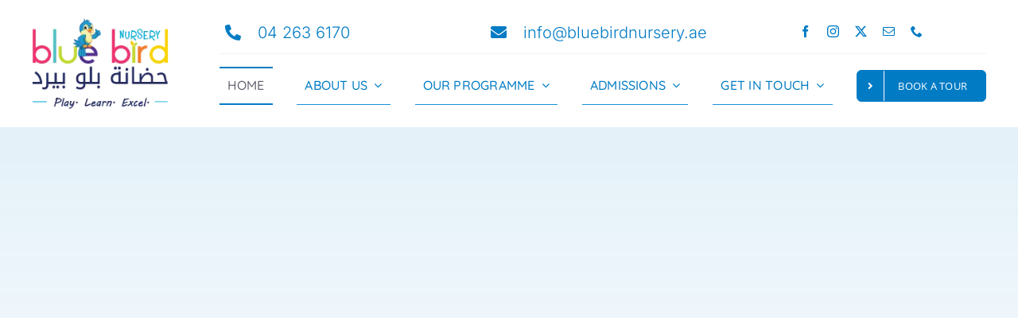

--- FILE ---
content_type: text/html; charset=UTF-8
request_url: https://www.bluebirdnursery.ae/nadalhammar/
body_size: 29235
content:
<!DOCTYPE html><html class="avada-html-layout-wide avada-html-header-position-top avada-is-100-percent-template" lang="en-US" prefix="og: http://ogp.me/ns# fb: http://ogp.me/ns/fb#" prefix="og: https://ogp.me/ns#"><head><script data-no-optimize="1">var litespeed_docref=sessionStorage.getItem("litespeed_docref");litespeed_docref&&(Object.defineProperty(document,"referrer",{get:function(){return litespeed_docref}}),sessionStorage.removeItem("litespeed_docref"));</script> <meta http-equiv="X-UA-Compatible" content="IE=edge" /><meta http-equiv="Content-Type" content="text/html; charset=utf-8"/><meta name="viewport" content="width=device-width, initial-scale=1" />
 <script id="google_gtagjs-js-consent-mode-data-layer" type="litespeed/javascript">window.dataLayer=window.dataLayer||[];function gtag(){dataLayer.push(arguments)}
gtag('consent','default',{"ad_personalization":"denied","ad_storage":"denied","ad_user_data":"denied","analytics_storage":"denied","functionality_storage":"denied","security_storage":"denied","personalization_storage":"denied","region":["AT","BE","BG","CH","CY","CZ","DE","DK","EE","ES","FI","FR","GB","GR","HR","HU","IE","IS","IT","LI","LT","LU","LV","MT","NL","NO","PL","PT","RO","SE","SI","SK"],"wait_for_update":500});window._googlesitekitConsentCategoryMap={"statistics":["analytics_storage"],"marketing":["ad_storage","ad_user_data","ad_personalization"],"functional":["functionality_storage","security_storage"],"preferences":["personalization_storage"]};window._googlesitekitConsents={"ad_personalization":"denied","ad_storage":"denied","ad_user_data":"denied","analytics_storage":"denied","functionality_storage":"denied","security_storage":"denied","personalization_storage":"denied","region":["AT","BE","BG","CH","CY","CZ","DE","DK","EE","ES","FI","FR","GB","GR","HR","HU","IE","IS","IT","LI","LT","LU","LV","MT","NL","NO","PL","PT","RO","SE","SI","SK"],"wait_for_update":500}</script> <title>Blue Bird Nursery - Nad Al Hammar</title><meta name="description" content="Looking for the Best Nursery in Nad Al Hammar? Explore Blue Bird Nursery!, Offering a nurturing environment and engaging activities. Schedule your tour today!"/><meta name="robots" content="index, follow, max-snippet:-1, max-video-preview:-1, max-image-preview:large"/><link rel="canonical" href="https://www.bluebirdnursery.ae/nadalhammar/" /><meta property="og:locale" content="en_US" /><meta property="og:type" content="article" /><meta property="og:title" content="Blue Bird Nursery - Nad Al Hammar" /><meta property="og:description" content="Looking for the Best Nursery in Nad Al Hammar? Explore Blue Bird Nursery!, Offering a nurturing environment and engaging activities. Schedule your tour today!" /><meta property="og:url" content="https://www.bluebirdnursery.ae/nadalhammar/" /><meta property="og:site_name" content="Blue Bird Nursery" /><meta property="og:updated_time" content="2024-09-19T08:56:01+04:00" /><meta property="og:image" content="https://www.bluebirdnursery.ae/wp-content/uploads/2023/07/bluebirdnursery-learning.jpg" /><meta property="og:image:secure_url" content="https://www.bluebirdnursery.ae/wp-content/uploads/2023/07/bluebirdnursery-learning.jpg" /><meta property="og:image:width" content="578" /><meta property="og:image:height" content="646" /><meta property="og:image:alt" content="Learning at Blue Bird Nursery" /><meta property="og:image:type" content="image/jpeg" /><meta property="article:published_time" content="2019-11-08T00:30:40+04:00" /><meta property="article:modified_time" content="2024-09-19T08:56:01+04:00" /><meta name="twitter:card" content="summary_large_image" /><meta name="twitter:title" content="Blue Bird Nursery - Nad Al Hammar" /><meta name="twitter:description" content="Looking for the Best Nursery in Nad Al Hammar? Explore Blue Bird Nursery!, Offering a nurturing environment and engaging activities. Schedule your tour today!" /><meta name="twitter:image" content="https://www.bluebirdnursery.ae/wp-content/uploads/2023/07/bluebirdnursery-learning.jpg" /><meta name="twitter:label1" content="Time to read" /><meta name="twitter:data1" content="118 minutes" /> <script type="application/ld+json" class="rank-math-schema-pro">{"@context":"https://schema.org","@graph":[{"@type":["Preschool","Organization"],"@id":"https://www.bluebirdnursery.ae/#organization","name":"Blue Bird Nursery","url":"https://www.bluebirdnursery.ae","logo":{"@type":"ImageObject","@id":"https://www.bluebirdnursery.ae/#logo","url":"https://www.bluebirdnursery.ae/wp-content/uploads/2019/08/BBNLogo.png","contentUrl":"https://www.bluebirdnursery.ae/wp-content/uploads/2019/08/BBNLogo.png","caption":"Blue Bird Nursery","inLanguage":"en-US","width":"1000","height":"1000"}},{"@type":"WebSite","@id":"https://www.bluebirdnursery.ae/#website","url":"https://www.bluebirdnursery.ae","name":"Blue Bird Nursery","alternateName":"BBN Nad Al Hammar","publisher":{"@id":"https://www.bluebirdnursery.ae/#organization"},"inLanguage":"en-US"},{"@type":"ImageObject","@id":"https://www.bluebirdnursery.ae/wp-content/uploads/2023/07/bluebirdnursery-learning.jpg","url":"https://www.bluebirdnursery.ae/wp-content/uploads/2023/07/bluebirdnursery-learning.jpg","width":"578","height":"646","caption":"Learning at Blue Bird Nursery","inLanguage":"en-US"},{"@type":"WebPage","@id":"https://www.bluebirdnursery.ae/nadalhammar/#webpage","url":"https://www.bluebirdnursery.ae/nadalhammar/","name":"Blue Bird Nursery - Nad Al Hammar","datePublished":"2019-11-08T00:30:40+04:00","dateModified":"2024-09-19T08:56:01+04:00","isPartOf":{"@id":"https://www.bluebirdnursery.ae/#website"},"primaryImageOfPage":{"@id":"https://www.bluebirdnursery.ae/wp-content/uploads/2023/07/bluebirdnursery-learning.jpg"},"inLanguage":"en-US"},{"@type":"Person","@id":"https://www.bluebirdnursery.ae/author/webadmin/","name":"Blue Bird Nursery","url":"https://www.bluebirdnursery.ae/author/webadmin/","image":{"@type":"ImageObject","@id":"https://www.bluebirdnursery.ae/wp-content/litespeed/avatar/e616945739d7acd96b542e274795b922.jpg?ver=1769065344","url":"https://www.bluebirdnursery.ae/wp-content/litespeed/avatar/e616945739d7acd96b542e274795b922.jpg?ver=1769065344","caption":"Blue Bird Nursery","inLanguage":"en-US"},"sameAs":["https://www.bluebirdnursery.ae/"],"worksFor":{"@id":"https://www.bluebirdnursery.ae/#organization"}},{"@type":"Article","headline":"Blue Bird Nursery - Nad Al Hammar","keywords":"Blue Bird Nursery,best nursery in nad al hammar,Early Years Foundation Stage (EYFS),british curriculum nursery","datePublished":"2019-11-08T00:30:40+04:00","dateModified":"2024-09-19T08:56:01+04:00","author":{"@id":"https://www.bluebirdnursery.ae/author/webadmin/","name":"Blue Bird Nursery"},"publisher":{"@id":"https://www.bluebirdnursery.ae/#organization"},"description":"Looking for the Best Nursery in Nad Al Hammar? Explore Blue Bird Nursery!, Offering a nurturing environment and engaging activities. Schedule your tour today!","name":"Blue Bird Nursery - Nad Al Hammar","@id":"https://www.bluebirdnursery.ae/nadalhammar/#richSnippet","isPartOf":{"@id":"https://www.bluebirdnursery.ae/nadalhammar/#webpage"},"image":{"@id":"https://www.bluebirdnursery.ae/wp-content/uploads/2023/07/bluebirdnursery-learning.jpg"},"inLanguage":"en-US","mainEntityOfPage":{"@id":"https://www.bluebirdnursery.ae/nadalhammar/#webpage"}}]}</script> <link rel='dns-prefetch' href='//www.googletagmanager.com' /><link rel="icon" href="https://www.bluebirdnursery.ae/wp-content/uploads/2021/12/favicon.png" type="image/png" /><link rel="apple-touch-icon" sizes="180x180" href="https://www.bluebirdnursery.ae/wp-content/uploads/2021/12/favicon-apple-180.png" type="image/png"><link rel="icon" sizes="192x192" href="https://www.bluebirdnursery.ae/wp-content/uploads/2021/12/favicon-apple-120.png" type="image/png"><meta name="msapplication-TileImage" content="https://www.bluebirdnursery.ae/wp-content/uploads/2021/12/favicon-apple-152.png" type="image/png"><link rel="alternate" title="oEmbed (JSON)" type="application/json+oembed" href="https://www.bluebirdnursery.ae/wp-json/oembed/1.0/embed?url=https%3A%2F%2Fwww.bluebirdnursery.ae%2Fnadalhammar%2F" /><link rel="alternate" title="oEmbed (XML)" type="text/xml+oembed" href="https://www.bluebirdnursery.ae/wp-json/oembed/1.0/embed?url=https%3A%2F%2Fwww.bluebirdnursery.ae%2Fnadalhammar%2F&#038;format=xml" /><meta name="description" content="Happy Learning. Happy Children. Welcome to Blue Bird Nursery Nad Al Hammar. Take the first step towards nurturing your little one&#039;s wings!
Book a tour today to explore our nursery and enroll your child in a joyful learning journey where their potential takes flight. BOOK YOUR FREE TOURBOOK A TOUR"/><meta property="og:locale" content="en_US"/><meta property="og:type" content="article"/><meta property="og:site_name" content="Blue Bird Nursery"/><meta property="og:title" content="Blue Bird Nursery - Nad Al Hammar"/><meta property="og:description" content="Happy Learning. Happy Children. Welcome to Blue Bird Nursery Nad Al Hammar. Take the first step towards nurturing your little one&#039;s wings!
Book a tour today to explore our nursery and enroll your child in a joyful learning journey where their potential takes flight. BOOK YOUR FREE TOURBOOK A TOUR"/><meta property="og:url" content="https://www.bluebirdnursery.ae/nadalhammar/"/><meta property="article:modified_time" content="2024-09-19T04:56:01+04:00"/><meta property="og:image" content="https://www.bluebirdnursery.ae/wp-content/uploads/2023/07/bluebirdnursery-learning.jpg"/><meta property="og:image:width" content="578"/><meta property="og:image:height" content="646"/><meta property="og:image:type" content="image/jpeg"/><style id='wp-img-auto-sizes-contain-inline-css' type='text/css'>img:is([sizes=auto i],[sizes^="auto," i]){contain-intrinsic-size:3000px 1500px}
/*# sourceURL=wp-img-auto-sizes-contain-inline-css */</style><link data-optimized="2" rel="stylesheet" href="https://www.bluebirdnursery.ae/wp-content/litespeed/css/d6ed0760db1a5face0332b09f5e1fce8.css?ver=d2b1c" /> <script type="litespeed/javascript" data-src="https://www.bluebirdnursery.ae/wp-includes/js/jquery/jquery.min.js" id="jquery-core-js"></script>  <script type="litespeed/javascript" data-src="https://www.googletagmanager.com/gtag/js?id=G-J8KMKY19CE" id="google_gtagjs-js"></script> <script id="google_gtagjs-js-after" type="litespeed/javascript">window.dataLayer=window.dataLayer||[];function gtag(){dataLayer.push(arguments)}
gtag("set","linker",{"domains":["www.bluebirdnursery.ae"]});gtag("js",new Date());gtag("set","developer_id.dZTNiMT",!0);gtag("config","G-J8KMKY19CE",{"googlesitekit_post_type":"page"});gtag("config","AW-753821122");window._googlesitekit=window._googlesitekit||{};window._googlesitekit.throttledEvents=[];window._googlesitekit.gtagEvent=(name,data)=>{var key=JSON.stringify({name,data});if(!!window._googlesitekit.throttledEvents[key]){return}window._googlesitekit.throttledEvents[key]=!0;setTimeout(()=>{delete window._googlesitekit.throttledEvents[key]},5);gtag("event",name,{...data,event_source:"site-kit"})}</script> <link rel="https://api.w.org/" href="https://www.bluebirdnursery.ae/wp-json/" /><link rel="alternate" title="JSON" type="application/json" href="https://www.bluebirdnursery.ae/wp-json/wp/v2/pages/340" /><link rel="EditURI" type="application/rsd+xml" title="RSD" href="https://www.bluebirdnursery.ae/xmlrpc.php?rsd" /><link rel='shortlink' href='https://www.bluebirdnursery.ae/?p=340' /><meta name="generator" content="Site Kit by Google 1.170.0" /><style type="text/css" id="css-fb-visibility">@media screen and (max-width: 640px){.fusion-no-small-visibility{display:none !important;}body .sm-text-align-center{text-align:center !important;}body .sm-text-align-left{text-align:left !important;}body .sm-text-align-right{text-align:right !important;}body .sm-text-align-justify{text-align:justify !important;}body .sm-flex-align-center{justify-content:center !important;}body .sm-flex-align-flex-start{justify-content:flex-start !important;}body .sm-flex-align-flex-end{justify-content:flex-end !important;}body .sm-mx-auto{margin-left:auto !important;margin-right:auto !important;}body .sm-ml-auto{margin-left:auto !important;}body .sm-mr-auto{margin-right:auto !important;}body .fusion-absolute-position-small{position:absolute;width:100%;}.awb-sticky.awb-sticky-small{ position: sticky; top: var(--awb-sticky-offset,0); }}@media screen and (min-width: 641px) and (max-width: 1024px){.fusion-no-medium-visibility{display:none !important;}body .md-text-align-center{text-align:center !important;}body .md-text-align-left{text-align:left !important;}body .md-text-align-right{text-align:right !important;}body .md-text-align-justify{text-align:justify !important;}body .md-flex-align-center{justify-content:center !important;}body .md-flex-align-flex-start{justify-content:flex-start !important;}body .md-flex-align-flex-end{justify-content:flex-end !important;}body .md-mx-auto{margin-left:auto !important;margin-right:auto !important;}body .md-ml-auto{margin-left:auto !important;}body .md-mr-auto{margin-right:auto !important;}body .fusion-absolute-position-medium{position:absolute;width:100%;}.awb-sticky.awb-sticky-medium{ position: sticky; top: var(--awb-sticky-offset,0); }}@media screen and (min-width: 1025px){.fusion-no-large-visibility{display:none !important;}body .lg-text-align-center{text-align:center !important;}body .lg-text-align-left{text-align:left !important;}body .lg-text-align-right{text-align:right !important;}body .lg-text-align-justify{text-align:justify !important;}body .lg-flex-align-center{justify-content:center !important;}body .lg-flex-align-flex-start{justify-content:flex-start !important;}body .lg-flex-align-flex-end{justify-content:flex-end !important;}body .lg-mx-auto{margin-left:auto !important;margin-right:auto !important;}body .lg-ml-auto{margin-left:auto !important;}body .lg-mr-auto{margin-right:auto !important;}body .fusion-absolute-position-large{position:absolute;width:100%;}.awb-sticky.awb-sticky-large{ position: sticky; top: var(--awb-sticky-offset,0); }}</style> <script type="litespeed/javascript">!function(f,b,e,v,n,t,s){if(f.fbq)return;n=f.fbq=function(){n.callMethod?n.callMethod.apply(n,arguments):n.queue.push(arguments)};if(!f._fbq)f._fbq=n;n.push=n;n.loaded=!0;n.version='2.0';n.queue=[];t=b.createElement(e);t.async=!0;t.src=v;s=b.getElementsByTagName(e)[0];s.parentNode.insertBefore(t,s)}(window,document,'script','https://connect.facebook.net/en_US/fbevents.js?v=next')</script>  <script type="litespeed/javascript">var url=window.location.origin+'?ob=open-bridge';fbq('set','openbridge','748262805685092',url)</script> <script type="litespeed/javascript">fbq('init','748262805685092',{},{"agent":"wordpress-6.9-3.0.16"})</script><script type="litespeed/javascript">fbq('track','PageView',[])</script> 
<noscript>
<img height="1" width="1" style="display:none" alt="fbpx"
src="https://www.facebook.com/tr?id=748262805685092&ev=PageView&noscript=1" />
</noscript> <script type="litespeed/javascript">(function(w,d,s,l,i){w[l]=w[l]||[];w[l].push({'gtm.start':new Date().getTime(),event:'gtm.js'});var f=d.getElementsByTagName(s)[0],j=d.createElement(s),dl=l!='dataLayer'?'&l='+l:'';j.async=!0;j.src='https://www.googletagmanager.com/gtm.js?id='+i+dl;f.parentNode.insertBefore(j,f)})(window,document,'script','dataLayer','GTM-W5Z7862')</script>  <script type="litespeed/javascript">var doc=document.documentElement;doc.setAttribute('data-useragent',navigator.userAgent)</script>  <script type="litespeed/javascript" data-src="https://secure.adnxs.com/seg?add=24891724&t=1"></script>  <script type="litespeed/javascript">adroll_adv_id="67Z42JDI6BGRTCHY6DW5K3";adroll_pix_id="3CXAZQDIVFDIRGY7VYVOPK";adroll_version="2.0";(function(w,d,e,o,a){w.__adroll_loaded=!0;w.adroll=w.adroll||[];w.adroll.f=['setProperties','identify','track'];var roundtripUrl="https://s.adroll.com/j/"+adroll_adv_id+"/roundtrip.js";for(a=0;a<w.adroll.f.length;a++){w.adroll[w.adroll.f[a]]=w.adroll[w.adroll.f[a]]||(function(n){return function(){w.adroll.push([n,arguments])}})(w.adroll.f[a])}e=d.createElement('script');o=d.getElementsByTagName('script')[0];e.async=1;e.src=roundtripUrl;o.parentNode.insertBefore(e,o)})(window,document);adroll.track("pageView")</script> <script type="litespeed/javascript">adroll_adv_id="GJMIW43H5VAR3NMZ6XE3KA";adroll_pix_id="AR3KEK2NGBG4ZL3RLAWB6O";adroll_version="2.0";(function(w,d,e,o,a){w.__adroll_loaded=!0;w.adroll=w.adroll||[];w.adroll.f=['setProperties','identify','track'];var roundtripUrl="https://s.adroll.com/j/"+adroll_adv_id+"/roundtrip.js";for(a=0;a<w.adroll.f.length;a++){w.adroll[w.adroll.f[a]]=w.adroll[w.adroll.f[a]]||(function(n){return function(){w.adroll.push([n,arguments])}})(w.adroll.f[a])}
e=d.createElement('script');o=d.getElementsByTagName('script')[0];e.async=1;e.src=roundtripUrl;o.parentNode.insertBefore(e,o)})(window,document);adroll.track("pageView")</script>  <script type="litespeed/javascript">gtag('event','conversion',{'send_to':'AW-753821122/-4EaCO-5yZEDEMLLuecC'})</script><style id='global-styles-inline-css' type='text/css'>:root{--wp--preset--aspect-ratio--square: 1;--wp--preset--aspect-ratio--4-3: 4/3;--wp--preset--aspect-ratio--3-4: 3/4;--wp--preset--aspect-ratio--3-2: 3/2;--wp--preset--aspect-ratio--2-3: 2/3;--wp--preset--aspect-ratio--16-9: 16/9;--wp--preset--aspect-ratio--9-16: 9/16;--wp--preset--color--black: #000000;--wp--preset--color--cyan-bluish-gray: #abb8c3;--wp--preset--color--white: #ffffff;--wp--preset--color--pale-pink: #f78da7;--wp--preset--color--vivid-red: #cf2e2e;--wp--preset--color--luminous-vivid-orange: #ff6900;--wp--preset--color--luminous-vivid-amber: #fcb900;--wp--preset--color--light-green-cyan: #7bdcb5;--wp--preset--color--vivid-green-cyan: #00d084;--wp--preset--color--pale-cyan-blue: #8ed1fc;--wp--preset--color--vivid-cyan-blue: #0693e3;--wp--preset--color--vivid-purple: #9b51e0;--wp--preset--color--awb-color-1: #007bc4;--wp--preset--color--awb-color-2: #f9f9fb;--wp--preset--color--awb-color-3: #f2f3f5;--wp--preset--color--awb-color-4: #65bd7d;--wp--preset--color--awb-color-5: #198fd9;--wp--preset--color--awb-color-6: #007bc4;--wp--preset--color--awb-color-7: #007bc4;--wp--preset--color--awb-color-8: #007bc4;--wp--preset--gradient--vivid-cyan-blue-to-vivid-purple: linear-gradient(135deg,rgb(6,147,227) 0%,rgb(155,81,224) 100%);--wp--preset--gradient--light-green-cyan-to-vivid-green-cyan: linear-gradient(135deg,rgb(122,220,180) 0%,rgb(0,208,130) 100%);--wp--preset--gradient--luminous-vivid-amber-to-luminous-vivid-orange: linear-gradient(135deg,rgb(252,185,0) 0%,rgb(255,105,0) 100%);--wp--preset--gradient--luminous-vivid-orange-to-vivid-red: linear-gradient(135deg,rgb(255,105,0) 0%,rgb(207,46,46) 100%);--wp--preset--gradient--very-light-gray-to-cyan-bluish-gray: linear-gradient(135deg,rgb(238,238,238) 0%,rgb(169,184,195) 100%);--wp--preset--gradient--cool-to-warm-spectrum: linear-gradient(135deg,rgb(74,234,220) 0%,rgb(151,120,209) 20%,rgb(207,42,186) 40%,rgb(238,44,130) 60%,rgb(251,105,98) 80%,rgb(254,248,76) 100%);--wp--preset--gradient--blush-light-purple: linear-gradient(135deg,rgb(255,206,236) 0%,rgb(152,150,240) 100%);--wp--preset--gradient--blush-bordeaux: linear-gradient(135deg,rgb(254,205,165) 0%,rgb(254,45,45) 50%,rgb(107,0,62) 100%);--wp--preset--gradient--luminous-dusk: linear-gradient(135deg,rgb(255,203,112) 0%,rgb(199,81,192) 50%,rgb(65,88,208) 100%);--wp--preset--gradient--pale-ocean: linear-gradient(135deg,rgb(255,245,203) 0%,rgb(182,227,212) 50%,rgb(51,167,181) 100%);--wp--preset--gradient--electric-grass: linear-gradient(135deg,rgb(202,248,128) 0%,rgb(113,206,126) 100%);--wp--preset--gradient--midnight: linear-gradient(135deg,rgb(2,3,129) 0%,rgb(40,116,252) 100%);--wp--preset--font-size--small: 12px;--wp--preset--font-size--medium: 20px;--wp--preset--font-size--large: 24px;--wp--preset--font-size--x-large: 42px;--wp--preset--font-size--normal: 16px;--wp--preset--font-size--xlarge: 32px;--wp--preset--font-size--huge: 48px;--wp--preset--spacing--20: 0.44rem;--wp--preset--spacing--30: 0.67rem;--wp--preset--spacing--40: 1rem;--wp--preset--spacing--50: 1.5rem;--wp--preset--spacing--60: 2.25rem;--wp--preset--spacing--70: 3.38rem;--wp--preset--spacing--80: 5.06rem;--wp--preset--shadow--natural: 6px 6px 9px rgba(0, 0, 0, 0.2);--wp--preset--shadow--deep: 12px 12px 50px rgba(0, 0, 0, 0.4);--wp--preset--shadow--sharp: 6px 6px 0px rgba(0, 0, 0, 0.2);--wp--preset--shadow--outlined: 6px 6px 0px -3px rgb(255, 255, 255), 6px 6px rgb(0, 0, 0);--wp--preset--shadow--crisp: 6px 6px 0px rgb(0, 0, 0);}:where(.is-layout-flex){gap: 0.5em;}:where(.is-layout-grid){gap: 0.5em;}body .is-layout-flex{display: flex;}.is-layout-flex{flex-wrap: wrap;align-items: center;}.is-layout-flex > :is(*, div){margin: 0;}body .is-layout-grid{display: grid;}.is-layout-grid > :is(*, div){margin: 0;}:where(.wp-block-columns.is-layout-flex){gap: 2em;}:where(.wp-block-columns.is-layout-grid){gap: 2em;}:where(.wp-block-post-template.is-layout-flex){gap: 1.25em;}:where(.wp-block-post-template.is-layout-grid){gap: 1.25em;}.has-black-color{color: var(--wp--preset--color--black) !important;}.has-cyan-bluish-gray-color{color: var(--wp--preset--color--cyan-bluish-gray) !important;}.has-white-color{color: var(--wp--preset--color--white) !important;}.has-pale-pink-color{color: var(--wp--preset--color--pale-pink) !important;}.has-vivid-red-color{color: var(--wp--preset--color--vivid-red) !important;}.has-luminous-vivid-orange-color{color: var(--wp--preset--color--luminous-vivid-orange) !important;}.has-luminous-vivid-amber-color{color: var(--wp--preset--color--luminous-vivid-amber) !important;}.has-light-green-cyan-color{color: var(--wp--preset--color--light-green-cyan) !important;}.has-vivid-green-cyan-color{color: var(--wp--preset--color--vivid-green-cyan) !important;}.has-pale-cyan-blue-color{color: var(--wp--preset--color--pale-cyan-blue) !important;}.has-vivid-cyan-blue-color{color: var(--wp--preset--color--vivid-cyan-blue) !important;}.has-vivid-purple-color{color: var(--wp--preset--color--vivid-purple) !important;}.has-black-background-color{background-color: var(--wp--preset--color--black) !important;}.has-cyan-bluish-gray-background-color{background-color: var(--wp--preset--color--cyan-bluish-gray) !important;}.has-white-background-color{background-color: var(--wp--preset--color--white) !important;}.has-pale-pink-background-color{background-color: var(--wp--preset--color--pale-pink) !important;}.has-vivid-red-background-color{background-color: var(--wp--preset--color--vivid-red) !important;}.has-luminous-vivid-orange-background-color{background-color: var(--wp--preset--color--luminous-vivid-orange) !important;}.has-luminous-vivid-amber-background-color{background-color: var(--wp--preset--color--luminous-vivid-amber) !important;}.has-light-green-cyan-background-color{background-color: var(--wp--preset--color--light-green-cyan) !important;}.has-vivid-green-cyan-background-color{background-color: var(--wp--preset--color--vivid-green-cyan) !important;}.has-pale-cyan-blue-background-color{background-color: var(--wp--preset--color--pale-cyan-blue) !important;}.has-vivid-cyan-blue-background-color{background-color: var(--wp--preset--color--vivid-cyan-blue) !important;}.has-vivid-purple-background-color{background-color: var(--wp--preset--color--vivid-purple) !important;}.has-black-border-color{border-color: var(--wp--preset--color--black) !important;}.has-cyan-bluish-gray-border-color{border-color: var(--wp--preset--color--cyan-bluish-gray) !important;}.has-white-border-color{border-color: var(--wp--preset--color--white) !important;}.has-pale-pink-border-color{border-color: var(--wp--preset--color--pale-pink) !important;}.has-vivid-red-border-color{border-color: var(--wp--preset--color--vivid-red) !important;}.has-luminous-vivid-orange-border-color{border-color: var(--wp--preset--color--luminous-vivid-orange) !important;}.has-luminous-vivid-amber-border-color{border-color: var(--wp--preset--color--luminous-vivid-amber) !important;}.has-light-green-cyan-border-color{border-color: var(--wp--preset--color--light-green-cyan) !important;}.has-vivid-green-cyan-border-color{border-color: var(--wp--preset--color--vivid-green-cyan) !important;}.has-pale-cyan-blue-border-color{border-color: var(--wp--preset--color--pale-cyan-blue) !important;}.has-vivid-cyan-blue-border-color{border-color: var(--wp--preset--color--vivid-cyan-blue) !important;}.has-vivid-purple-border-color{border-color: var(--wp--preset--color--vivid-purple) !important;}.has-vivid-cyan-blue-to-vivid-purple-gradient-background{background: var(--wp--preset--gradient--vivid-cyan-blue-to-vivid-purple) !important;}.has-light-green-cyan-to-vivid-green-cyan-gradient-background{background: var(--wp--preset--gradient--light-green-cyan-to-vivid-green-cyan) !important;}.has-luminous-vivid-amber-to-luminous-vivid-orange-gradient-background{background: var(--wp--preset--gradient--luminous-vivid-amber-to-luminous-vivid-orange) !important;}.has-luminous-vivid-orange-to-vivid-red-gradient-background{background: var(--wp--preset--gradient--luminous-vivid-orange-to-vivid-red) !important;}.has-very-light-gray-to-cyan-bluish-gray-gradient-background{background: var(--wp--preset--gradient--very-light-gray-to-cyan-bluish-gray) !important;}.has-cool-to-warm-spectrum-gradient-background{background: var(--wp--preset--gradient--cool-to-warm-spectrum) !important;}.has-blush-light-purple-gradient-background{background: var(--wp--preset--gradient--blush-light-purple) !important;}.has-blush-bordeaux-gradient-background{background: var(--wp--preset--gradient--blush-bordeaux) !important;}.has-luminous-dusk-gradient-background{background: var(--wp--preset--gradient--luminous-dusk) !important;}.has-pale-ocean-gradient-background{background: var(--wp--preset--gradient--pale-ocean) !important;}.has-electric-grass-gradient-background{background: var(--wp--preset--gradient--electric-grass) !important;}.has-midnight-gradient-background{background: var(--wp--preset--gradient--midnight) !important;}.has-small-font-size{font-size: var(--wp--preset--font-size--small) !important;}.has-medium-font-size{font-size: var(--wp--preset--font-size--medium) !important;}.has-large-font-size{font-size: var(--wp--preset--font-size--large) !important;}.has-x-large-font-size{font-size: var(--wp--preset--font-size--x-large) !important;}
/*# sourceURL=global-styles-inline-css */</style><style id='wp-block-library-inline-css' type='text/css'>/*wp_block_styles_on_demand_placeholder:69779f6222645*/
/*# sourceURL=wp-block-library-inline-css */</style><style id='wp-block-library-theme-inline-css' type='text/css'>.wp-block-audio :where(figcaption){color:#555;font-size:13px;text-align:center}.is-dark-theme .wp-block-audio :where(figcaption){color:#ffffffa6}.wp-block-audio{margin:0 0 1em}.wp-block-code{border:1px solid #ccc;border-radius:4px;font-family:Menlo,Consolas,monaco,monospace;padding:.8em 1em}.wp-block-embed :where(figcaption){color:#555;font-size:13px;text-align:center}.is-dark-theme .wp-block-embed :where(figcaption){color:#ffffffa6}.wp-block-embed{margin:0 0 1em}.blocks-gallery-caption{color:#555;font-size:13px;text-align:center}.is-dark-theme .blocks-gallery-caption{color:#ffffffa6}:root :where(.wp-block-image figcaption){color:#555;font-size:13px;text-align:center}.is-dark-theme :root :where(.wp-block-image figcaption){color:#ffffffa6}.wp-block-image{margin:0 0 1em}.wp-block-pullquote{border-bottom:4px solid;border-top:4px solid;color:currentColor;margin-bottom:1.75em}.wp-block-pullquote :where(cite),.wp-block-pullquote :where(footer),.wp-block-pullquote__citation{color:currentColor;font-size:.8125em;font-style:normal;text-transform:uppercase}.wp-block-quote{border-left:.25em solid;margin:0 0 1.75em;padding-left:1em}.wp-block-quote cite,.wp-block-quote footer{color:currentColor;font-size:.8125em;font-style:normal;position:relative}.wp-block-quote:where(.has-text-align-right){border-left:none;border-right:.25em solid;padding-left:0;padding-right:1em}.wp-block-quote:where(.has-text-align-center){border:none;padding-left:0}.wp-block-quote.is-large,.wp-block-quote.is-style-large,.wp-block-quote:where(.is-style-plain){border:none}.wp-block-search .wp-block-search__label{font-weight:700}.wp-block-search__button{border:1px solid #ccc;padding:.375em .625em}:where(.wp-block-group.has-background){padding:1.25em 2.375em}.wp-block-separator.has-css-opacity{opacity:.4}.wp-block-separator{border:none;border-bottom:2px solid;margin-left:auto;margin-right:auto}.wp-block-separator.has-alpha-channel-opacity{opacity:1}.wp-block-separator:not(.is-style-wide):not(.is-style-dots){width:100px}.wp-block-separator.has-background:not(.is-style-dots){border-bottom:none;height:1px}.wp-block-separator.has-background:not(.is-style-wide):not(.is-style-dots){height:2px}.wp-block-table{margin:0 0 1em}.wp-block-table td,.wp-block-table th{word-break:normal}.wp-block-table :where(figcaption){color:#555;font-size:13px;text-align:center}.is-dark-theme .wp-block-table :where(figcaption){color:#ffffffa6}.wp-block-video :where(figcaption){color:#555;font-size:13px;text-align:center}.is-dark-theme .wp-block-video :where(figcaption){color:#ffffffa6}.wp-block-video{margin:0 0 1em}:root :where(.wp-block-template-part.has-background){margin-bottom:0;margin-top:0;padding:1.25em 2.375em}
/*# sourceURL=/wp-includes/css/dist/block-library/theme.min.css */</style><style id='classic-theme-styles-inline-css' type='text/css'>/*! This file is auto-generated */
.wp-block-button__link{color:#fff;background-color:#32373c;border-radius:9999px;box-shadow:none;text-decoration:none;padding:calc(.667em + 2px) calc(1.333em + 2px);font-size:1.125em}.wp-block-file__button{background:#32373c;color:#fff;text-decoration:none}
/*# sourceURL=/wp-includes/css/classic-themes.min.css */</style></head><body data-rsssl=1 class="wp-singular page-template page-template-100-width page-template-100-width-php page page-id-340 page-parent wp-theme-Avada fusion-image-hovers fusion-pagination-sizing fusion-button_type-flat fusion-button_span-no fusion-button_gradient-linear avada-image-rollover-circle-yes avada-image-rollover-yes avada-image-rollover-direction-fade fusion-body ltr fusion-sticky-header no-tablet-sticky-header no-mobile-sticky-header no-mobile-totop fusion-disable-outline fusion-sub-menu-slide mobile-logo-pos-center layout-wide-mode avada-has-boxed-modal-shadow- layout-scroll-offset-full avada-has-zero-margin-offset-top fusion-top-header menu-text-align-center mobile-menu-design-flyout fusion-show-pagination-text fusion-header-layout-v2 avada-responsive avada-footer-fx-none avada-menu-highlight-style-bar fusion-search-form-clean fusion-main-menu-search-dropdown fusion-avatar-circle avada-dropdown-styles avada-blog-layout-grid avada-blog-archive-layout-medium avada-header-shadow-yes avada-menu-icon-position-left avada-has-megamenu-shadow avada-has-mainmenu-dropdown-divider avada-has-100-footer avada-has-titlebar-bar_and_content avada-has-transparent-timeline_color avada-has-pagination-width_height avada-flyout-menu-direction-fade avada-ec-views-v1" data-awb-post-id="340">
<noscript>
<iframe data-lazyloaded="1" src="about:blank" data-litespeed-src="https://www.googletagmanager.com/ns.html?id=GTM-W5Z7862" height="0" width="0" style="display:none;visibility:hidden"></iframe>
</noscript>
<a class="skip-link screen-reader-text" href="#content">Skip to content</a><div id="boxed-wrapper"><div id="wrapper" class="fusion-wrapper"><div id="home" style="position:relative;top:-1px;"></div><div class="fusion-tb-header"><div class="fusion-fullwidth fullwidth-box fusion-builder-row-1 fusion-flex-container has-pattern-background has-mask-background nonhundred-percent-fullwidth non-hundred-percent-height-scrolling fusion-no-small-visibility fusion-no-medium-visibility fusion-sticky-container" style="--awb-border-radius-top-left:0px;--awb-border-radius-top-right:0px;--awb-border-radius-bottom-right:0px;--awb-border-radius-bottom-left:0px;--awb-padding-top:0px;--awb-padding-bottom:0px;--awb-margin-top:0px;--awb-margin-bottom:0px;--awb-sticky-background-color:#ffffff !important;--awb-flex-wrap:wrap;" data-transition-offset="115" data-scroll-offset="640" data-sticky-large-visibility="1" ><div class="fusion-builder-row fusion-row fusion-flex-align-items-center fusion-flex-justify-content-space-between fusion-flex-content-wrap" style="max-width:1248px;margin-left: calc(-4% / 2 );margin-right: calc(-4% / 2 );"><div class="fusion-layout-column fusion_builder_column fusion-builder-column-0 fusion_builder_column_1_5 1_5 fusion-flex-column fusion-flex-align-self-stretch" style="--awb-bg-size:cover;--awb-width-large:20%;--awb-margin-top-large:12px;--awb-spacing-right-large:9.6%;--awb-margin-bottom-large:12px;--awb-spacing-left-large:9.6%;--awb-width-medium:25%;--awb-order-medium:0;--awb-spacing-right-medium:7.68%;--awb-spacing-left-medium:7.68%;--awb-width-small:100%;--awb-order-small:0;--awb-spacing-right-small:1.92%;--awb-spacing-left-small:1.92%;"><div class="fusion-column-wrapper fusion-column-has-shadow fusion-flex-justify-content-center fusion-content-layout-column"><div class="fusion-image-element " style="--awb-sticky-max-width:142px;--awb-max-width:172px;--awb-caption-title-font-family:var(--h2_typography-font-family);--awb-caption-title-font-weight:var(--h2_typography-font-weight);--awb-caption-title-font-style:var(--h2_typography-font-style);--awb-caption-title-size:var(--h2_typography-font-size);--awb-caption-title-transform:var(--h2_typography-text-transform);--awb-caption-title-line-height:var(--h2_typography-line-height);--awb-caption-title-letter-spacing:var(--h2_typography-letter-spacing);"><span class=" fusion-imageframe imageframe-none imageframe-1 hover-type-none"><a class="fusion-no-lightbox" href="https://www.bluebirdnursery.ae/" target="_self" aria-label="BlueBirdNursery-Logo"><picture decoding="async" class="img-responsive wp-image-31626 disable-lazyload">
<source type="image/webp" srcset="https://www.bluebirdnursery.ae/wp-content/uploads/2021/11/BlueBirdNursery-Logo.png.webp"/>
<img data-lazyloaded="1" src="[data-uri]" decoding="async" width="200" height="136" alt="BlueBirdNursery-Logo" data-src="https://www.bluebirdnursery.ae/wp-content/uploads/2021/11/BlueBirdNursery-Logo.png.webp"/>
</picture>
</a></span></div></div></div><div class="fusion-layout-column fusion_builder_column fusion-builder-column-1 fusion_builder_column_4_5 4_5 fusion-flex-column" style="--awb-bg-size:cover;--awb-width-large:80%;--awb-margin-top-large:12px;--awb-spacing-right-large:2.4%;--awb-margin-bottom-large:12px;--awb-spacing-left-large:10px;--awb-width-medium:75%;--awb-order-medium:0;--awb-spacing-right-medium:2.56%;--awb-spacing-left-medium:0%;--awb-width-small:100%;--awb-order-small:0;--awb-spacing-right-small:1.92%;--awb-spacing-left-small:1.92%;"><div class="fusion-column-wrapper fusion-column-has-shadow fusion-flex-justify-content-center fusion-content-layout-column"><div class="fusion-builder-row fusion-builder-row-inner fusion-row fusion-flex-align-items-center fusion-flex-justify-content-space-between fusion-flex-content-wrap" style="width:104% !important;max-width:104% !important;margin-left: calc(-4% / 2 );margin-right: calc(-4% / 2 );"><div class="fusion-layout-column fusion_builder_column_inner fusion-builder-nested-column-0 fusion_builder_column_inner_1_3 1_3 fusion-flex-column fusion-display-normal-only" style="--awb-bg-size:cover;--awb-border-color:hsla(var(--awb-custom1-h),var(--awb-custom1-s),var(--awb-custom1-l),calc( var(--awb-custom1-a) - 90% ));--awb-border-style:solid;--awb-width-large:33.333333333333%;--awb-margin-top-large:0px;--awb-spacing-right-large:0%;--awb-margin-bottom-large:0px;--awb-spacing-left-large:5.76%;--awb-width-medium:100%;--awb-order-medium:0;--awb-spacing-right-medium:1.92%;--awb-spacing-left-medium:1.92%;--awb-width-small:100%;--awb-order-small:0;--awb-spacing-right-small:1.92%;--awb-spacing-left-small:1.92%;" data-scroll-devices="small-visibility,medium-visibility,large-visibility"><div class="fusion-column-wrapper fusion-column-has-shadow fusion-flex-justify-content-center fusion-content-layout-column"><ul style="--awb-size:20px;--awb-line-height:34px;--awb-icon-width:34px;--awb-icon-height:34px;--awb-icon-margin:14px;--awb-content-margin:48px;" class="fusion-checklist fusion-checklist-1 fusion-checklist-default type-icons"><li class="fusion-li-item" style=""><span class="icon-wrapper circle-no"><i class="fusion-li-icon fa-phone-alt fas" aria-hidden="true"></i></span><div class="fusion-li-item-content"><a href="tel:042636170">04 263 6170</a></div></li></ul></div></div><div class="fusion-layout-column fusion_builder_column_inner fusion-builder-nested-column-1 fusion_builder_column_inner_1_3 1_3 fusion-flex-column fusion-display-normal-only" style="--awb-bg-size:cover;--awb-border-color:hsla(var(--awb-custom1-h),var(--awb-custom1-s),var(--awb-custom1-l),calc( var(--awb-custom1-a) - 90% ));--awb-border-style:solid;--awb-width-large:33.333333333333%;--awb-margin-top-large:0px;--awb-spacing-right-large:0%;--awb-margin-bottom-large:0px;--awb-spacing-left-large:5.76%;--awb-width-medium:100%;--awb-order-medium:0;--awb-spacing-right-medium:1.92%;--awb-spacing-left-medium:1.92%;--awb-width-small:100%;--awb-order-small:0;--awb-spacing-right-small:1.92%;--awb-spacing-left-small:1.92%;" data-scroll-devices="small-visibility,medium-visibility,large-visibility"><div class="fusion-column-wrapper fusion-column-has-shadow fusion-flex-justify-content-center fusion-content-layout-column"><ul style="--awb-size:20px;--awb-line-height:34px;--awb-icon-width:34px;--awb-icon-height:34px;--awb-icon-margin:14px;--awb-content-margin:48px;" class="fusion-checklist fusion-checklist-2 fusion-checklist-default type-icons"><li class="fusion-li-item" style=""><span class="icon-wrapper circle-no"><i class="fusion-li-icon fa-envelope fas" aria-hidden="true"></i></span><div class="fusion-li-item-content"><a href="mailto:info@bluebirdnursery.ae">info@bluebirdnursery.ae</a></div></li></ul></div></div><div class="fusion-layout-column fusion_builder_column_inner fusion-builder-nested-column-2 fusion_builder_column_inner_1_3 1_3 fusion-flex-column fusion-display-normal-only" style="--awb-padding-top:20px;--awb-padding-bottom:20px;--awb-bg-size:cover;--awb-border-color:hsla(var(--awb-custom1-h),var(--awb-custom1-s),var(--awb-custom1-l),calc( var(--awb-custom1-a) - 90% ));--awb-border-style:solid;--awb-width-large:33.333333333333%;--awb-margin-top-large:0px;--awb-spacing-right-large:5.76%;--awb-margin-bottom-large:0px;--awb-spacing-left-large:0%;--awb-width-medium:100%;--awb-order-medium:0;--awb-spacing-right-medium:1.92%;--awb-spacing-left-medium:1.92%;--awb-width-small:100%;--awb-order-small:0;--awb-spacing-right-small:1.92%;--awb-spacing-left-small:1.92%;" data-scroll-devices="small-visibility,medium-visibility,large-visibility"><div class="fusion-column-wrapper fusion-column-has-shadow fusion-flex-justify-content-center fusion-content-layout-column"><div class="fusion-social-links fusion-social-links-1" style="--awb-margin-top:0px;--awb-margin-right:0px;--awb-margin-bottom:0px;--awb-margin-left:0px;--awb-alignment:center;--awb-box-border-top:0px;--awb-box-border-right:0px;--awb-box-border-bottom:0px;--awb-box-border-left:0px;--awb-icon-colors-hover:rgba(190,189,189,0.8);--awb-box-colors-hover:rgba(232,232,232,0.8);--awb-box-border-color:var(--awb-color3);--awb-box-border-color-hover:var(--awb-color4);"><div class="fusion-social-networks color-type-custom"><div class="fusion-social-networks-wrapper"><a class="fusion-social-network-icon fusion-tooltip fusion-facebook awb-icon-facebook" style="color:#007bc4;font-size:15px;" data-placement="top" data-title="Facebook" data-toggle="tooltip" title="Facebook" aria-label="facebook" target="_blank" rel="noopener noreferrer" href="#"></a><a class="fusion-social-network-icon fusion-tooltip fusion-instagram awb-icon-instagram" style="color:#007bc4;font-size:15px;" data-placement="top" data-title="Instagram" data-toggle="tooltip" title="Instagram" aria-label="instagram" target="_blank" rel="noopener noreferrer" href="#"></a><a class="fusion-social-network-icon fusion-tooltip fusion-twitter awb-icon-twitter" style="color:#007bc4;font-size:15px;" data-placement="top" data-title="X" data-toggle="tooltip" title="X" aria-label="twitter" target="_blank" rel="noopener noreferrer" href="#"></a><a class="fusion-social-network-icon fusion-tooltip fusion-mail awb-icon-mail" style="color:#007bc4;font-size:15px;" data-placement="top" data-title="Email" data-toggle="tooltip" title="Email" aria-label="mail" target="_blank" rel="noopener noreferrer" href="mailto:&#035;"></a><a class="fusion-social-network-icon fusion-tooltip fusion-phone awb-icon-phone" style="color:#007bc4;font-size:15px;" data-placement="top" data-title="Phone" data-toggle="tooltip" title="Phone" aria-label="phone" target="_self" rel="noopener noreferrer" href="tel:#"></a></div></div></div></div></div></div><div class="fusion-separator fusion-full-width-sep" style="align-self: center;margin-left: auto;margin-right: auto;width:100%;"><div class="fusion-separator-border sep-single sep-solid" style="--awb-height:20px;--awb-amount:20px;--awb-sep-color:#f2f2f2;border-color:#f2f2f2;border-top-width:1px;"></div></div><div class="fusion-builder-row fusion-builder-row-inner fusion-row fusion-flex-align-items-center fusion-flex-justify-content-space-between fusion-flex-content-wrap" style="width:104% !important;max-width:104% !important;margin-left: calc(-4% / 2 );margin-right: calc(-4% / 2 );"><div class="fusion-layout-column fusion_builder_column_inner fusion-builder-nested-column-3 fusion_builder_column_inner_1_1 1_1 fusion-flex-column" style="--awb-bg-size:cover;--awb-width-large:100%;--awb-margin-top-large:0px;--awb-spacing-right-large:1.92%;--awb-margin-bottom-large:0px;--awb-spacing-left-large:1.92%;--awb-width-medium:25%;--awb-order-medium:0;--awb-spacing-right-medium:7.68%;--awb-spacing-left-medium:7.68%;--awb-width-small:100%;--awb-order-small:0;--awb-spacing-right-small:1.92%;--awb-spacing-left-small:1.92%;"><div class="fusion-column-wrapper fusion-column-has-shadow fusion-flex-justify-content-center fusion-content-layout-column"><nav class="awb-menu awb-menu_row awb-menu_em-hover mobile-mode-collapse-to-button awb-menu_icons-left awb-menu_dc-yes mobile-trigger-fullwidth-off awb-menu_mobile-toggle awb-menu_indent-center mobile-size-column-absolute loading mega-menu-loading awb-menu_desktop awb-menu_dropdown awb-menu_expand-right awb-menu_transition-slide_up" style="--awb-font-size:var(--awb-typography3-font-size);--awb-margin-top:16px;--awb-margin-bottom:16px;--awb-text-transform:var(--awb-typography3-text-transform);--awb-min-height:48px;--awb-gap:6px;--awb-justify-content:space-between;--awb-items-padding-right:10px;--awb-items-padding-bottom:2px;--awb-items-padding-left:10px;--awb-border-color:var(--awb-color5);--awb-border-bottom:1px;--awb-color:var(--awb-color1);--awb-letter-spacing:var(--awb-typography3-letter-spacing);--awb-active-color:var(--awb-custom1);--awb-active-border-top:2px;--awb-active-border-bottom:2px;--awb-active-border-color:var(--awb-color7);--awb-submenu-color:var(--awb-color2);--awb-submenu-bg:var(--awb-color1);--awb-submenu-sep-color:#e8e9ea;--awb-submenu-border-radius-top-right:8px;--awb-submenu-border-radius-bottom-right:8px;--awb-submenu-border-radius-bottom-left:8px;--awb-submenu-active-bg:var(--awb-color1);--awb-submenu-active-color:var(--awb-color7);--awb-submenu-space:10px;--awb-submenu-font-size:16px;--awb-submenu-text-transform:none;--awb-submenu-max-width:208px;--awb-icons-color:var(--awb-color1);--awb-icons-hover-color:var(--awb-color7);--awb-main-justify-content:flex-start;--awb-mobile-nav-button-align-hor:flex-end;--awb-mobile-color:var(--awb-color6);--awb-mobile-nav-items-height:72;--awb-mobile-active-bg:var(--awb-color1);--awb-mobile-active-color:var(--awb-color7);--awb-mobile-trigger-color:var(--awb-custom1);--awb-mobile-trigger-background-color:var(--awb-color4);--awb-mobile-sep-color:var(--awb-color1);--awb-mobile-justify:center;--awb-mobile-caret-left:auto;--awb-mobile-caret-right:0;--awb-box-shadow:0px 20px 32px -12px hsla(var(--awb-color3-h),var(--awb-color3-s),var(--awb-color3-l),calc(var(--awb-color3-a) - 80%));;--awb-fusion-font-family-typography:&quot;Quicksand&quot;;--awb-fusion-font-style-typography:normal;--awb-fusion-font-weight-typography:500;--awb-fusion-font-family-submenu-typography:&quot;Quicksand&quot;;--awb-fusion-font-style-submenu-typography:normal;--awb-fusion-font-weight-submenu-typography:400;--awb-fusion-font-family-mobile-typography:var(--awb-typography3-font-family);--awb-fusion-font-weight-mobile-typography:var(--awb-typography3-font-weight);--awb-fusion-font-style-mobile-typography:var(--awb-typography3-font-style);" aria-label="BBN NAH - Main Navigation" data-breakpoint="1024" data-count="0" data-transition-type="left" data-transition-time="300" data-expand="right"><button type="button" class="awb-menu__m-toggle" aria-expanded="false" aria-controls="menu-bbn-nah-main-navigation"><span class="awb-menu__m-toggle-inner"><span class="collapsed-nav-text">Menu</span><span class="awb-menu__m-collapse-icon"><span class="awb-menu__m-collapse-icon-open icon-accountant-menu"></span><span class="awb-menu__m-collapse-icon-close icon-accountant-cancel"></span></span></span></button><ul id="menu-bbn-nah-main-navigation" class="fusion-menu awb-menu__main-ul awb-menu__main-ul_row"><li  id="menu-item-32025"  class="menu-item menu-item-type-post_type menu-item-object-page current-menu-item page_item page-item-340 current_page_item menu-item-32025 awb-menu__li awb-menu__main-li awb-menu__main-li_regular"  data-item-id="32025"><span class="awb-menu__main-background-default awb-menu__main-background-default_left"></span><span class="awb-menu__main-background-active awb-menu__main-background-active_left"></span><a  href="https://www.bluebirdnursery.ae/nadalhammar/" class="awb-menu__main-a awb-menu__main-a_regular" aria-current="page"><span class="menu-text">HOME</span></a></li><li  id="menu-item-31702"  class="menu-item menu-item-type-custom menu-item-object-custom menu-item-has-children menu-item-31702 awb-menu__li awb-menu__main-li awb-menu__main-li_regular"  data-item-id="31702"><span class="awb-menu__main-background-default awb-menu__main-background-default_left"></span><span class="awb-menu__main-background-active awb-menu__main-background-active_left"></span><a  href="https://www.bluebirdnursery.ae/about-bbn-nadalhammar/" class="awb-menu__main-a awb-menu__main-a_regular"><span class="menu-text">ABOUT US</span><span class="awb-menu__open-nav-submenu-hover"></span></a><button type="button" aria-label="Open submenu of ABOUT US" aria-expanded="false" class="awb-menu__open-nav-submenu_mobile awb-menu__open-nav-submenu_main"></button><ul class="awb-menu__sub-ul awb-menu__sub-ul_main"><li  id="menu-item-31969"  class="menu-item menu-item-type-post_type menu-item-object-page menu-item-31969 awb-menu__li awb-menu__sub-li" ><a  href="https://www.bluebirdnursery.ae/about-bbn-nadalhammar/" class="awb-menu__sub-a"><span>Who We Are</span></a></li><li  id="menu-item-31967"  class="menu-item menu-item-type-post_type menu-item-object-page menu-item-31967 awb-menu__li awb-menu__sub-li" ><a  href="https://www.bluebirdnursery.ae/about-bbn-nadalhammar/vision-mission-values/" class="awb-menu__sub-a"><span>Core Values</span></a></li><li  id="menu-item-31968"  class="menu-item menu-item-type-post_type menu-item-object-page menu-item-31968 awb-menu__li awb-menu__sub-li" ><a  href="https://www.bluebirdnursery.ae/about-bbn-nadalhammar/principals-message/" class="awb-menu__sub-a"><span>Principal’s Message</span></a></li><li  id="menu-item-31964"  class="menu-item menu-item-type-post_type menu-item-object-page menu-item-31964 awb-menu__li awb-menu__sub-li" ><a  href="https://www.bluebirdnursery.ae/about-bbn-nadalhammar/methodology/" class="awb-menu__sub-a"><span>Methodology</span></a></li><li  id="menu-item-31965"  class="menu-item menu-item-type-post_type menu-item-object-page menu-item-31965 awb-menu__li awb-menu__sub-li" ><a  href="https://www.bluebirdnursery.ae/about-bbn-nadalhammar/video-tour/" class="awb-menu__sub-a"><span>Video Tour</span></a></li><li  id="menu-item-31966"  class="menu-item menu-item-type-post_type menu-item-object-page menu-item-31966 awb-menu__li awb-menu__sub-li" ><a  href="https://www.bluebirdnursery.ae/about-bbn-nadalhammar/gallery/" class="awb-menu__sub-a"><span>Gallery</span></a></li></ul></li><li  id="menu-item-31703"  class="menu-item menu-item-type-custom menu-item-object-custom menu-item-has-children menu-item-31703 awb-menu__li awb-menu__main-li awb-menu__main-li_regular"  data-item-id="31703"><span class="awb-menu__main-background-default awb-menu__main-background-default_left"></span><span class="awb-menu__main-background-active awb-menu__main-background-active_left"></span><a  href="https://www.bluebirdnursery.ae/our-programme/eyfs-curriculum/" class="awb-menu__main-a awb-menu__main-a_regular"><span class="menu-text">OUR PROGRAMME</span><span class="awb-menu__open-nav-submenu-hover"></span></a><button type="button" aria-label="Open submenu of OUR PROGRAMME" aria-expanded="false" class="awb-menu__open-nav-submenu_mobile awb-menu__open-nav-submenu_main"></button><ul class="awb-menu__sub-ul awb-menu__sub-ul_main"><li  id="menu-item-31974"  class="menu-item menu-item-type-post_type menu-item-object-page menu-item-31974 awb-menu__li awb-menu__sub-li" ><a  href="https://www.bluebirdnursery.ae/our-programme/eyfs-curriculum/" class="awb-menu__sub-a"><span>EYFS Curriculum</span></a></li><li  id="menu-item-31975"  class="menu-item menu-item-type-post_type menu-item-object-page menu-item-31975 awb-menu__li awb-menu__sub-li" ><a  href="https://www.bluebirdnursery.ae/our-programme/eyfs-framework/" class="awb-menu__sub-a"><span>EYFS Framework</span></a></li><li  id="menu-item-31970"  class="menu-item menu-item-type-post_type menu-item-object-page menu-item-31970 awb-menu__li awb-menu__sub-li" ><a  href="https://www.bluebirdnursery.ae/our-programme/" class="awb-menu__sub-a"><span>Our Programme</span></a></li><li  id="menu-item-31972"  class="menu-item menu-item-type-post_type menu-item-object-page menu-item-31972 awb-menu__li awb-menu__sub-li" ><a  href="https://www.bluebirdnursery.ae/our-programme/age-groups/" class="awb-menu__sub-a"><span>Age Groups</span></a></li><li  id="menu-item-31971"  class="menu-item menu-item-type-post_type menu-item-object-page menu-item-31971 awb-menu__li awb-menu__sub-li" ><a  href="https://www.bluebirdnursery.ae/our-programme/languages/" class="awb-menu__sub-a"><span>Languages</span></a></li><li  id="menu-item-31973"  class="menu-item menu-item-type-post_type menu-item-object-page menu-item-31973 awb-menu__li awb-menu__sub-li" ><a  href="https://www.bluebirdnursery.ae/our-programme/open-door-policy/" class="awb-menu__sub-a"><span>Open Door Policy</span></a></li></ul></li><li  id="menu-item-31709"  class="menu-item menu-item-type-custom menu-item-object-custom menu-item-has-children menu-item-31709 awb-menu__li awb-menu__main-li awb-menu__main-li_regular"  data-item-id="31709"><span class="awb-menu__main-background-default awb-menu__main-background-default_left"></span><span class="awb-menu__main-background-active awb-menu__main-background-active_left"></span><a  href="https://www.bluebirdnursery.ae/admissions/admission-process/" class="awb-menu__main-a awb-menu__main-a_regular"><span class="menu-text">ADMISSIONS</span><span class="awb-menu__open-nav-submenu-hover"></span></a><button type="button" aria-label="Open submenu of ADMISSIONS" aria-expanded="false" class="awb-menu__open-nav-submenu_mobile awb-menu__open-nav-submenu_main"></button><ul class="awb-menu__sub-ul awb-menu__sub-ul_main"><li  id="menu-item-31980"  class="menu-item menu-item-type-post_type menu-item-object-page menu-item-31980 awb-menu__li awb-menu__sub-li" ><a  href="https://www.bluebirdnursery.ae/admissions/admission-process/" class="awb-menu__sub-a"><span>Admission Process</span></a></li><li  id="menu-item-31981"  class="menu-item menu-item-type-post_type menu-item-object-page menu-item-31981 awb-menu__li awb-menu__sub-li" ><a  href="https://www.bluebirdnursery.ae/admissions/apply-online/" class="awb-menu__sub-a"><span>Online Application</span></a></li><li  id="menu-item-31982"  class="menu-item menu-item-type-post_type menu-item-object-page menu-item-31982 awb-menu__li awb-menu__sub-li" ><a  href="https://www.bluebirdnursery.ae/admissions/fees/" class="awb-menu__sub-a"><span>Our Fees</span></a></li><li  id="menu-item-32892"  class="menu-item menu-item-type-post_type menu-item-object-page menu-item-32892 awb-menu__li awb-menu__sub-li" ><a  href="https://www.bluebirdnursery.ae/online-payment/" class="awb-menu__sub-a"><span>Online Fee Payment</span></a></li><li  id="menu-item-31977"  class="menu-item menu-item-type-post_type menu-item-object-page menu-item-31977 awb-menu__li awb-menu__sub-li" ><a  href="https://www.bluebirdnursery.ae/admissions/faqs-frequently-asked-questions/" class="awb-menu__sub-a"><span>FAQs – Frequently Asked Questions</span></a></li><li  id="menu-item-31978"  class="menu-item menu-item-type-post_type menu-item-object-page menu-item-31978 awb-menu__li awb-menu__sub-li" ><a  href="https://www.bluebirdnursery.ae/admissions/transport/" class="awb-menu__sub-a"><span>Transport</span></a></li><li  id="menu-item-31979"  class="menu-item menu-item-type-post_type menu-item-object-page menu-item-31979 awb-menu__li awb-menu__sub-li" ><a  href="https://www.bluebirdnursery.ae/admissions/uniforms/" class="awb-menu__sub-a"><span>Uniforms</span></a></li></ul></li><li  id="menu-item-31707"  class="menu-item menu-item-type-custom menu-item-object-custom menu-item-has-children menu-item-31707 awb-menu__li awb-menu__main-li awb-menu__main-li_regular"  data-item-id="31707"><span class="awb-menu__main-background-default awb-menu__main-background-default_left"></span><span class="awb-menu__main-background-active awb-menu__main-background-active_left"></span><a  href="https://www.bluebirdnursery.ae/get-in-touch/contact-us/" class="awb-menu__main-a awb-menu__main-a_regular"><span class="menu-text">GET IN TOUCH</span><span class="awb-menu__open-nav-submenu-hover"></span></a><button type="button" aria-label="Open submenu of GET IN TOUCH" aria-expanded="false" class="awb-menu__open-nav-submenu_mobile awb-menu__open-nav-submenu_main"></button><ul class="awb-menu__sub-ul awb-menu__sub-ul_main"><li  id="menu-item-31983"  class="menu-item menu-item-type-post_type menu-item-object-page menu-item-31983 awb-menu__li awb-menu__sub-li" ><a  href="https://www.bluebirdnursery.ae/get-in-touch/contact-us/" class="awb-menu__sub-a"><span>Contact Us</span></a></li><li  id="menu-item-31984"  class="menu-item menu-item-type-post_type menu-item-object-page menu-item-31984 awb-menu__li awb-menu__sub-li" ><a  href="https://www.bluebirdnursery.ae/get-in-touch/locations/" class="awb-menu__sub-a"><span>Location</span></a></li><li  id="menu-item-31985"  class="menu-item menu-item-type-post_type menu-item-object-page menu-item-31985 awb-menu__li awb-menu__sub-li" ><a  href="https://www.bluebirdnursery.ae/get-in-touch/careers/" class="awb-menu__sub-a"><span>Careers</span></a></li></ul></li><li  id="menu-item-31716"  class="menu-item menu-item-type-custom menu-item-object-custom menu-item-31716 awb-menu__li awb-menu__main-li awb-menu__li_button"  data-item-id="31716"><a  href="https://www.bluebirdnursery.ae/nadalhammar/book-a-tour/" class="awb-menu__main-a awb-menu__main-a_button"><span class="menu-text fusion-button button-default button-medium"><span class="button-icon-divider-left fusion-megamenu-icon"><i class="glyphicon fa-angle-right fas" aria-hidden="true"></i></span><span class="fusion-button-text-left">BOOK A TOUR</span></span></a></li></ul></nav></div></div></div></div></div></div></div><div class="fusion-fullwidth fullwidth-box fusion-builder-row-2 fusion-flex-container has-pattern-background has-mask-background nonhundred-percent-fullwidth non-hundred-percent-height-scrolling fusion-no-large-visibility fusion-sticky-container" style="--awb-border-radius-top-left:0px;--awb-border-radius-top-right:0px;--awb-border-radius-bottom-right:0px;--awb-border-radius-bottom-left:0px;--awb-padding-top:0px;--awb-padding-bottom:0px;--awb-margin-bottom:-1px;--awb-sticky-background-color:#ffffff !important;--awb-flex-wrap:wrap;" data-transition-offset="115" data-scroll-offset="640" data-sticky-small-visibility="1" data-sticky-medium-visibility="1" ><div class="fusion-builder-row fusion-row fusion-flex-align-items-center fusion-flex-justify-content-space-between fusion-flex-content-wrap" style="max-width:1248px;margin-left: calc(-4% / 2 );margin-right: calc(-4% / 2 );"><div class="fusion-layout-column fusion_builder_column fusion-builder-column-2 fusion_builder_column_1_5 1_5 fusion-flex-column fusion-flex-align-self-center" style="--awb-bg-size:cover;--awb-width-large:20%;--awb-margin-top-large:12px;--awb-spacing-right-large:9.6%;--awb-margin-bottom-large:12px;--awb-spacing-left-large:9.6%;--awb-width-medium:25%;--awb-order-medium:0;--awb-spacing-right-medium:7.68%;--awb-spacing-left-medium:7.68%;--awb-width-small:100%;--awb-order-small:0;--awb-spacing-right-small:1.92%;--awb-spacing-left-small:1.92%;" data-scroll-devices="small-visibility,medium-visibility,large-visibility"><div class="fusion-column-wrapper fusion-column-has-shadow fusion-flex-justify-content-center fusion-content-layout-column"><div class="fusion-image-element " style="--awb-sticky-max-width:142px;--awb-max-width:172px;--awb-caption-title-font-family:var(--h2_typography-font-family);--awb-caption-title-font-weight:var(--h2_typography-font-weight);--awb-caption-title-font-style:var(--h2_typography-font-style);--awb-caption-title-size:var(--h2_typography-font-size);--awb-caption-title-transform:var(--h2_typography-text-transform);--awb-caption-title-line-height:var(--h2_typography-line-height);--awb-caption-title-letter-spacing:var(--h2_typography-letter-spacing);"><span class=" fusion-imageframe imageframe-none imageframe-2 hover-type-none"><a class="fusion-no-lightbox" href="https://www.bluebirdnursery.ae/" target="_self" aria-label="BlueBirdNursery-Logo"><picture decoding="async" class="img-responsive wp-image-31626 disable-lazyload">
<source type="image/webp" srcset="https://www.bluebirdnursery.ae/wp-content/uploads/2021/11/BlueBirdNursery-Logo.png.webp"/>
<img data-lazyloaded="1" src="[data-uri]" decoding="async" width="200" height="136" alt="BlueBirdNursery-Logo" data-src="https://www.bluebirdnursery.ae/wp-content/uploads/2021/11/BlueBirdNursery-Logo.png.webp"/>
</picture>
</a></span></div></div></div><div class="fusion-layout-column fusion_builder_column fusion-builder-column-3 fusion_builder_column_4_5 4_5 fusion-flex-column fusion-flex-align-self-center" style="--awb-bg-size:cover;--awb-width-large:80%;--awb-margin-top-large:12px;--awb-spacing-right-large:2.4%;--awb-margin-bottom-large:12px;--awb-spacing-left-large:10px;--awb-width-medium:75%;--awb-order-medium:0;--awb-spacing-right-medium:2.56%;--awb-spacing-left-medium:0%;--awb-width-small:100%;--awb-order-small:0;--awb-spacing-right-small:1.92%;--awb-spacing-left-small:1.92%;" data-scroll-devices="small-visibility,medium-visibility,large-visibility"><div class="fusion-column-wrapper fusion-column-has-shadow fusion-flex-justify-content-center fusion-content-layout-column"><div class="fusion-builder-row fusion-builder-row-inner fusion-row fusion-flex-align-items-center fusion-flex-justify-content-space-between fusion-flex-content-wrap" style="width:104% !important;max-width:104% !important;margin-left: calc(-4% / 2 );margin-right: calc(-4% / 2 );"><div class="fusion-layout-column fusion_builder_column_inner fusion-builder-nested-column-4 fusion_builder_column_inner_1_1 1_1 fusion-flex-column fusion-flex-align-self-center fusion-no-large-visibility" style="--awb-bg-size:cover;--awb-width-large:100%;--awb-margin-top-large:0px;--awb-spacing-right-large:1.92%;--awb-margin-bottom-large:0px;--awb-spacing-left-large:1.92%;--awb-width-medium:25%;--awb-order-medium:0;--awb-spacing-right-medium:7.68%;--awb-spacing-left-medium:7.68%;--awb-width-small:100%;--awb-order-small:0;--awb-spacing-right-small:1.92%;--awb-spacing-left-small:1.92%;" data-scroll-devices="small-visibility,medium-visibility,large-visibility"><div class="fusion-column-wrapper fusion-column-has-shadow fusion-flex-justify-content-space-between fusion-content-layout-column"><nav class="awb-menu awb-menu_column awb-menu_em-click mobile-mode-collapse-to-button awb-menu_icons-right awb-menu_dc-yes mobile-trigger-fullwidth-off awb-menu_mobile-accordion awb-menu_indent-right mobile-size-full-absolute loading mega-menu-loading awb-menu_desktop awb-menu_flyout awb-menu_flyout__left fusion-no-large-visibility" style="--awb-font-size:var(--awb-typography3-font-size);--awb-margin-top:16px;--awb-margin-bottom:16px;--awb-text-transform:var(--awb-typography3-text-transform);--awb-min-height:48px;--awb-gap:6px;--awb-justify-content:space-between;--awb-items-padding-right:10px;--awb-items-padding-bottom:2px;--awb-items-padding-left:10px;--awb-border-top:2px;--awb-border-bottom:2px;--awb-color:#9ca3a8;--awb-letter-spacing:var(--awb-typography3-letter-spacing);--awb-active-color:var(--awb-custom1);--awb-active-border-top:2px;--awb-active-border-bottom:2px;--awb-active-border-color:var(--awb-color7);--awb-submenu-color:var(--awb-color2);--awb-submenu-bg:var(--awb-color1);--awb-submenu-sep-color:var(--awb-color5);--awb-submenu-border-radius-top-right:8px;--awb-submenu-border-radius-bottom-right:8px;--awb-submenu-border-radius-bottom-left:8px;--awb-submenu-active-bg:var(--awb-color1);--awb-submenu-active-color:var(--awb-color7);--awb-submenu-space:10px;--awb-submenu-font-size:16px;--awb-submenu-text-transform:none;--awb-icons-size:25;--awb-icons-color:var(--awb-color1);--awb-icons-hover-color:var(--awb-color7);--awb-main-justify-content:flex-end;--awb-sub-justify-content:flex-end;--awb-mobile-nav-button-align-hor:flex-end;--awb-mobile-bg:var(--awb-color1);--awb-mobile-color:var(--awb-color2);--awb-mobile-nav-items-height:72;--awb-mobile-active-bg:var(--awb-color1);--awb-mobile-active-color:var(--awb-color7);--awb-mobile-trigger-color:#ffffff;--awb-mobile-trigger-background-color:var(--awb-color1);--awb-mobile-sep-color:var(--awb-color5);--awb-flyout-close-color:var(--awb-color4);--awb-justify-title:flex-end;--awb-mobile-justify:flex-end;--awb-mobile-caret-left:0;--awb-mobile-caret-right:auto;--awb-fusion-font-family-typography:&quot;Quicksand&quot;;--awb-fusion-font-style-typography:normal;--awb-fusion-font-weight-typography:500;--awb-fusion-font-family-submenu-typography:&quot;Quicksand&quot;;--awb-fusion-font-style-submenu-typography:normal;--awb-fusion-font-weight-submenu-typography:400;--awb-fusion-font-family-mobile-typography:&quot;Quicksand&quot;;--awb-fusion-font-style-mobile-typography:normal;--awb-fusion-font-weight-mobile-typography:400;" aria-label="BBN NAH - Main Navigation" data-breakpoint="1024" data-count="1" data-transition-type="bottom-vertical" data-transition-time="300"><button type="button" class="awb-menu__m-toggle" aria-expanded="false" aria-controls="menu-bbn-nah-main-navigation"><span class="awb-menu__m-toggle-inner"><span class="collapsed-nav-text">Menu</span><span class="awb-menu__m-collapse-icon"><span class="awb-menu__m-collapse-icon-open icon-accountant-menu"></span><span class="awb-menu__m-collapse-icon-close icon-accountant-cancel"></span></span></span></button><button type="button" class="awb-menu__flyout-close" onClick="fusionNavCloseFlyoutSub(this);"></button><ul id="menu-bbn-nah-main-navigation-1" class="fusion-menu awb-menu__main-ul awb-menu__main-ul_column"><li   class="menu-item menu-item-type-post_type menu-item-object-page current-menu-item page_item page-item-340 current_page_item menu-item-32025 awb-menu__li awb-menu__main-li awb-menu__main-li_regular"  data-item-id="32025"><span class="awb-menu__main-background-default awb-menu__main-background-default_bottom-vertical"></span><span class="awb-menu__main-background-active awb-menu__main-background-active_bottom-vertical"></span><a  href="https://www.bluebirdnursery.ae/nadalhammar/" class="awb-menu__main-a awb-menu__main-a_regular" aria-current="page"><span class="menu-text">HOME</span></a></li><li   class="menu-item menu-item-type-custom menu-item-object-custom menu-item-has-children menu-item-31702 awb-menu__li awb-menu__main-li awb-menu__main-li_regular"  data-item-id="31702"><span class="awb-menu__main-background-default awb-menu__main-background-default_bottom-vertical"></span><span class="awb-menu__main-background-active awb-menu__main-background-active_bottom-vertical"></span><a  href="https://www.bluebirdnursery.ae/about-bbn-nadalhammar/" class="awb-menu__main-a awb-menu__main-a_regular"><span class="menu-text">ABOUT US</span></a><button type="button" aria-label="Open submenu of ABOUT US" aria-expanded="false" class="awb-menu__open-nav-submenu_mobile awb-menu__open-nav-submenu_click awb-menu__open-nav-submenu_main"></button><ul class="awb-menu__sub-ul awb-menu__sub-ul_main"><li   class="menu-item menu-item-type-post_type menu-item-object-page menu-item-31969 awb-menu__li awb-menu__sub-li" ><a  href="https://www.bluebirdnursery.ae/about-bbn-nadalhammar/" class="awb-menu__sub-a"><span>Who We Are</span></a></li><li   class="menu-item menu-item-type-post_type menu-item-object-page menu-item-31967 awb-menu__li awb-menu__sub-li" ><a  href="https://www.bluebirdnursery.ae/about-bbn-nadalhammar/vision-mission-values/" class="awb-menu__sub-a"><span>Core Values</span></a></li><li   class="menu-item menu-item-type-post_type menu-item-object-page menu-item-31968 awb-menu__li awb-menu__sub-li" ><a  href="https://www.bluebirdnursery.ae/about-bbn-nadalhammar/principals-message/" class="awb-menu__sub-a"><span>Principal’s Message</span></a></li><li   class="menu-item menu-item-type-post_type menu-item-object-page menu-item-31964 awb-menu__li awb-menu__sub-li" ><a  href="https://www.bluebirdnursery.ae/about-bbn-nadalhammar/methodology/" class="awb-menu__sub-a"><span>Methodology</span></a></li><li   class="menu-item menu-item-type-post_type menu-item-object-page menu-item-31965 awb-menu__li awb-menu__sub-li" ><a  href="https://www.bluebirdnursery.ae/about-bbn-nadalhammar/video-tour/" class="awb-menu__sub-a"><span>Video Tour</span></a></li><li   class="menu-item menu-item-type-post_type menu-item-object-page menu-item-31966 awb-menu__li awb-menu__sub-li" ><a  href="https://www.bluebirdnursery.ae/about-bbn-nadalhammar/gallery/" class="awb-menu__sub-a"><span>Gallery</span></a></li></ul></li><li   class="menu-item menu-item-type-custom menu-item-object-custom menu-item-has-children menu-item-31703 awb-menu__li awb-menu__main-li awb-menu__main-li_regular"  data-item-id="31703"><span class="awb-menu__main-background-default awb-menu__main-background-default_bottom-vertical"></span><span class="awb-menu__main-background-active awb-menu__main-background-active_bottom-vertical"></span><a  href="https://www.bluebirdnursery.ae/our-programme/eyfs-curriculum/" class="awb-menu__main-a awb-menu__main-a_regular"><span class="menu-text">OUR PROGRAMME</span></a><button type="button" aria-label="Open submenu of OUR PROGRAMME" aria-expanded="false" class="awb-menu__open-nav-submenu_mobile awb-menu__open-nav-submenu_click awb-menu__open-nav-submenu_main"></button><ul class="awb-menu__sub-ul awb-menu__sub-ul_main"><li   class="menu-item menu-item-type-post_type menu-item-object-page menu-item-31974 awb-menu__li awb-menu__sub-li" ><a  href="https://www.bluebirdnursery.ae/our-programme/eyfs-curriculum/" class="awb-menu__sub-a"><span>EYFS Curriculum</span></a></li><li   class="menu-item menu-item-type-post_type menu-item-object-page menu-item-31975 awb-menu__li awb-menu__sub-li" ><a  href="https://www.bluebirdnursery.ae/our-programme/eyfs-framework/" class="awb-menu__sub-a"><span>EYFS Framework</span></a></li><li   class="menu-item menu-item-type-post_type menu-item-object-page menu-item-31970 awb-menu__li awb-menu__sub-li" ><a  href="https://www.bluebirdnursery.ae/our-programme/" class="awb-menu__sub-a"><span>Our Programme</span></a></li><li   class="menu-item menu-item-type-post_type menu-item-object-page menu-item-31972 awb-menu__li awb-menu__sub-li" ><a  href="https://www.bluebirdnursery.ae/our-programme/age-groups/" class="awb-menu__sub-a"><span>Age Groups</span></a></li><li   class="menu-item menu-item-type-post_type menu-item-object-page menu-item-31971 awb-menu__li awb-menu__sub-li" ><a  href="https://www.bluebirdnursery.ae/our-programme/languages/" class="awb-menu__sub-a"><span>Languages</span></a></li><li   class="menu-item menu-item-type-post_type menu-item-object-page menu-item-31973 awb-menu__li awb-menu__sub-li" ><a  href="https://www.bluebirdnursery.ae/our-programme/open-door-policy/" class="awb-menu__sub-a"><span>Open Door Policy</span></a></li></ul></li><li   class="menu-item menu-item-type-custom menu-item-object-custom menu-item-has-children menu-item-31709 awb-menu__li awb-menu__main-li awb-menu__main-li_regular"  data-item-id="31709"><span class="awb-menu__main-background-default awb-menu__main-background-default_bottom-vertical"></span><span class="awb-menu__main-background-active awb-menu__main-background-active_bottom-vertical"></span><a  href="https://www.bluebirdnursery.ae/admissions/admission-process/" class="awb-menu__main-a awb-menu__main-a_regular"><span class="menu-text">ADMISSIONS</span></a><button type="button" aria-label="Open submenu of ADMISSIONS" aria-expanded="false" class="awb-menu__open-nav-submenu_mobile awb-menu__open-nav-submenu_click awb-menu__open-nav-submenu_main"></button><ul class="awb-menu__sub-ul awb-menu__sub-ul_main"><li   class="menu-item menu-item-type-post_type menu-item-object-page menu-item-31980 awb-menu__li awb-menu__sub-li" ><a  href="https://www.bluebirdnursery.ae/admissions/admission-process/" class="awb-menu__sub-a"><span>Admission Process</span></a></li><li   class="menu-item menu-item-type-post_type menu-item-object-page menu-item-31981 awb-menu__li awb-menu__sub-li" ><a  href="https://www.bluebirdnursery.ae/admissions/apply-online/" class="awb-menu__sub-a"><span>Online Application</span></a></li><li   class="menu-item menu-item-type-post_type menu-item-object-page menu-item-31982 awb-menu__li awb-menu__sub-li" ><a  href="https://www.bluebirdnursery.ae/admissions/fees/" class="awb-menu__sub-a"><span>Our Fees</span></a></li><li   class="menu-item menu-item-type-post_type menu-item-object-page menu-item-32892 awb-menu__li awb-menu__sub-li" ><a  href="https://www.bluebirdnursery.ae/online-payment/" class="awb-menu__sub-a"><span>Online Fee Payment</span></a></li><li   class="menu-item menu-item-type-post_type menu-item-object-page menu-item-31977 awb-menu__li awb-menu__sub-li" ><a  href="https://www.bluebirdnursery.ae/admissions/faqs-frequently-asked-questions/" class="awb-menu__sub-a"><span>FAQs – Frequently Asked Questions</span></a></li><li   class="menu-item menu-item-type-post_type menu-item-object-page menu-item-31978 awb-menu__li awb-menu__sub-li" ><a  href="https://www.bluebirdnursery.ae/admissions/transport/" class="awb-menu__sub-a"><span>Transport</span></a></li><li   class="menu-item menu-item-type-post_type menu-item-object-page menu-item-31979 awb-menu__li awb-menu__sub-li" ><a  href="https://www.bluebirdnursery.ae/admissions/uniforms/" class="awb-menu__sub-a"><span>Uniforms</span></a></li></ul></li><li   class="menu-item menu-item-type-custom menu-item-object-custom menu-item-has-children menu-item-31707 awb-menu__li awb-menu__main-li awb-menu__main-li_regular"  data-item-id="31707"><span class="awb-menu__main-background-default awb-menu__main-background-default_bottom-vertical"></span><span class="awb-menu__main-background-active awb-menu__main-background-active_bottom-vertical"></span><a  href="https://www.bluebirdnursery.ae/get-in-touch/contact-us/" class="awb-menu__main-a awb-menu__main-a_regular"><span class="menu-text">GET IN TOUCH</span></a><button type="button" aria-label="Open submenu of GET IN TOUCH" aria-expanded="false" class="awb-menu__open-nav-submenu_mobile awb-menu__open-nav-submenu_click awb-menu__open-nav-submenu_main"></button><ul class="awb-menu__sub-ul awb-menu__sub-ul_main"><li   class="menu-item menu-item-type-post_type menu-item-object-page menu-item-31983 awb-menu__li awb-menu__sub-li" ><a  href="https://www.bluebirdnursery.ae/get-in-touch/contact-us/" class="awb-menu__sub-a"><span>Contact Us</span></a></li><li   class="menu-item menu-item-type-post_type menu-item-object-page menu-item-31984 awb-menu__li awb-menu__sub-li" ><a  href="https://www.bluebirdnursery.ae/get-in-touch/locations/" class="awb-menu__sub-a"><span>Location</span></a></li><li   class="menu-item menu-item-type-post_type menu-item-object-page menu-item-31985 awb-menu__li awb-menu__sub-li" ><a  href="https://www.bluebirdnursery.ae/get-in-touch/careers/" class="awb-menu__sub-a"><span>Careers</span></a></li></ul></li><li   class="menu-item menu-item-type-custom menu-item-object-custom menu-item-31716 awb-menu__li awb-menu__main-li awb-menu__li_button fusion-flyout-menu-item-last"  data-item-id="31716"><a  href="https://www.bluebirdnursery.ae/nadalhammar/book-a-tour/" class="awb-menu__main-a awb-menu__main-a_button"><span class="menu-text fusion-button button-default button-medium"><span class="button-icon-divider-left fusion-megamenu-icon"><i class="glyphicon fa-angle-right fas" aria-hidden="true"></i></span><span class="fusion-button-text-left">BOOK A TOUR</span></span></a></li></ul></nav></div></div></div></div></div></div></div></div><div id="sliders-container" class="fusion-slider-visibility"></div><section class="fusion-page-title-bar fusion-tb-page-title-bar"></section><main id="main" class="clearfix width-100"><div class="fusion-row" style="max-width:100%;"><section id="content" class="full-width"><div id="post-340" class="post-340 page type-page status-publish has-post-thumbnail hentry">
<span class="entry-title rich-snippet-hidden">Blue Bird Nursery &#8211;  Nad Al Hammar</span><span class="vcard rich-snippet-hidden"><span class="fn"><a href="https://www.bluebirdnursery.ae/author/webadmin/" title="Posts by Blue Bird Nursery" rel="author">Blue Bird Nursery</a></span></span><span class="updated rich-snippet-hidden">2024-09-19T08:56:01+04:00</span><div class="post-content"><div class="fusion-bg-parallax" data-bg-align="right top" data-direction="left" data-mute="false" data-opacity="100" data-velocity="-0.3" data-mobile-enabled="true" data-break_parents="0" data-bg-image="https://www.bluebirdnursery.ae/wp-content/uploads/2023/07/page-element-3.png" data-bg-repeat="false" data-bg-gradient-type="linear" data-bg-gradient-angle="180" data-bg-gradient-start-color="rgba(0,123,196,0.11)" data-bg-gradient-start-position="0" data-bg-gradient-end-color="rgba(255,255,255,0)" data-bg-gradient-end-position="100" data-bg-radial-direction="center center" ></div><div class="fusion-fullwidth fullwidth-box fusion-builder-row-3 fusion-flex-container has-pattern-background has-mask-background fusion-parallax-left nonhundred-percent-fullwidth non-hundred-percent-height-scrolling lazyload" style="--awb-background-position:right top;--awb-border-radius-top-left:0px;--awb-border-radius-top-right:0px;--awb-border-radius-bottom-right:0px;--awb-border-radius-bottom-left:0px;--awb-padding-top:48px;--awb-padding-bottom:60px;--awb-padding-top-medium:36px;--awb-padding-bottom-medium:42px;--awb-padding-top-small:12px;--awb-padding-bottom-small:40px;--awb-background-image:linear-gradient(180deg, rgba(0,123,196,0.11) 0%,rgba(255,255,255,0) 100%);;--awb-background-size:cover;--awb-flex-wrap:wrap;" data-bg="https://www.bluebirdnursery.ae/wp-content/uploads/2023/07/page-element-3.png" data-bg-gradient="linear-gradient(180deg, rgba(0,123,196,0.11) 0%,rgba(255,255,255,0) 100%)" ><div class="fusion-builder-row fusion-row fusion-flex-align-items-flex-start fusion-flex-justify-content-center fusion-flex-content-wrap" style="max-width:1248px;margin-left: calc(-4% / 2 );margin-right: calc(-4% / 2 );"><div class="fusion-layout-column fusion_builder_column fusion-builder-column-4 fusion_builder_column_3_4 3_4 fusion-flex-column fusion-animated" style="--awb-bg-size:cover;--awb-width-large:75%;--awb-margin-top-large:50px;--awb-spacing-right-large:2.56%;--awb-margin-bottom-large:50px;--awb-spacing-left-large:2.56%;--awb-width-medium:80%;--awb-order-medium:0;--awb-spacing-right-medium:2.4%;--awb-margin-bottom-medium:48px;--awb-spacing-left-medium:2.4%;--awb-width-small:100%;--awb-order-small:0;--awb-spacing-right-small:1.92%;--awb-margin-bottom-small:32px;--awb-spacing-left-small:1.92%;" data-animationType="fadeInUp" data-animationDuration="1.6" data-animationOffset="top-into-view" data-motion-effects="[{&quot;type&quot;:&quot;scroll&quot;,&quot;scroll_type&quot;:&quot;transition&quot;,&quot;scroll_direction&quot;:&quot;up&quot;,&quot;transition_speed&quot;:&quot;1&quot;,&quot;fade_type&quot;:&quot;in&quot;,&quot;scale_type&quot;:&quot;up&quot;,&quot;initial_scale&quot;:&quot;1&quot;,&quot;max_scale&quot;:&quot;1.5&quot;,&quot;min_scale&quot;:&quot;0.5&quot;,&quot;initial_rotate&quot;:&quot;0&quot;,&quot;end_rotate&quot;:&quot;30&quot;,&quot;initial_blur&quot;:&quot;0&quot;,&quot;end_blur&quot;:&quot;3&quot;,&quot;start_element&quot;:&quot;top&quot;,&quot;start_viewport&quot;:&quot;bottom&quot;,&quot;end_element&quot;:&quot;bottom&quot;,&quot;end_viewport&quot;:&quot;top&quot;,&quot;mouse_effect&quot;:&quot;track&quot;,&quot;mouse_effect_direction&quot;:&quot;opposite&quot;,&quot;mouse_effect_speed&quot;:&quot;2&quot;,&quot;infinite_animation&quot;:&quot;float&quot;,&quot;infinite_animation_speed&quot;:&quot;2&quot;}]" data-scroll-devices="small-visibility,medium-visibility,large-visibility"><div class="fusion-column-wrapper fusion-column-has-shadow fusion-flex-justify-content-flex-start fusion-content-layout-column"><div class="fusion-title title fusion-title-1 fusion-sep-none fusion-title-center fusion-title-highlight fusion-animate-once fusion-highlight-underline fusion-title-size-one" style="--awb-text-color:var(--awb-color1);--awb-highlight-color:#ffad7a;--awb-highlight-top-margin:3px;--awb-highlight-width:4;--awb-font-size:60px;" data-highlight="underline"><h1 class="fusion-title-heading title-heading-center fusion-responsive-typography-calculated" style="font-family:&quot;Quicksand&quot;;font-style:normal;font-weight:400;margin:0;font-size:1em;--fontSize:60;line-height:1.2;"><span class="fusion-highlighted-text-prefix">Nurturing Little Wings: Where</span> <span class="fusion-highlighted-text-wrapper"><span class="fusion-highlighted-text"> Happy Learning </span><svg xmlns="http://www.w3.org/2000/svg" viewBox="0 0 500 150" preserveAspectRatio="none"><path d="M8.1,146.2c0,0,240.6-55.6,479-13.8"></path></svg></span> <span class="fusion-highlighted-text-postfix">Takes Flight</span></h1></div><div class="fusion-text fusion-text-1" style="--awb-content-alignment:center;--awb-font-size:30px;--awb-line-height:1.4em;--awb-letter-spacing:-0.02em;--awb-text-color:#96969e;--awb-text-font-family:&quot;Mulish&quot;;--awb-text-font-style:normal;--awb-text-font-weight:200;"><p>Welcome to Blue Bird Nursery Nad Al Hammar. Take the first step towards nurturing your little one&#8217;s wings!<br />
Book a tour today to explore our nursery and enroll your child in a joyful learning journey where their potential takes flight.</p></div><div style="text-align:center;"><a class="fusion-button button-flat button-large button-custom fusion-button-default button-1 fusion-button-default-span fusion-has-button-gradient" style="--button_accent_color:#ffffff;--button_border_color:#ffa064;--button_accent_hover_color:#ffffff;--button_border_hover_color:rgba(0,123,196,0.11);--button_gradient_top_color:#ffad7a;--button_gradient_bottom_color:#ffa064;--button_gradient_top_color_hover:rgba(0,123,196,0.62);--button_gradient_bottom_color_hover:rgba(0,123,196,0.37);--button_typography-font-family:&quot;Quicksand&quot;;--button_typography-font-style:normal;--button_typography-font-weight:400;--button_margin-top:16px;" target="_self" href="https://www.bluebirdnursery.ae/nadalhammar/book-a-tour/"><span class="fusion-button-text awb-button__text awb-button__text--default">BOOK YOUR FREE TOUR</span><i class="fa-chevron-right fas awb-button__icon awb-button__icon--default button-icon-right" aria-hidden="true"></i></a></div></div></div></div></div><div class="fusion-fullwidth fullwidth-box fusion-builder-row-4 fusion-flex-container has-pattern-background has-mask-background nonhundred-percent-fullwidth non-hundred-percent-height-scrolling" style="--awb-border-sizes-top:0px;--awb-border-sizes-bottom:0px;--awb-border-sizes-left:0px;--awb-border-sizes-right:0px;--awb-border-color:var(--awb-color1);--awb-border-radius-top-left:0px;--awb-border-radius-top-right:0px;--awb-border-radius-bottom-right:0px;--awb-border-radius-bottom-left:0px;--awb-padding-top:10px;--awb-padding-right:0px;--awb-padding-bottom:0px;--awb-padding-left:0px;--awb-margin-top:0px;--awb-margin-bottom:0px;--awb-background-color:#ffffff;--awb-background-image:linear-gradient(180deg, rgba(255,255,255,0) 0%,rgba(0,123,196,0.1) 100%);--awb-flex-wrap:wrap;" ><div class="fusion-builder-row fusion-row fusion-flex-align-items-stretch fusion-flex-content-wrap" style="max-width:calc( 1200px + 0px );margin-left: calc(-0px / 2 );margin-right: calc(-0px / 2 );"><div class="fusion-layout-column fusion_builder_column fusion-builder-column-5 fusion_builder_column_1_4 1_4 fusion-flex-column fusion-column-inner-bg-wrapper fusion-column-hover-type-liftup fusion-column-liftup-border fusion-animated" style="--awb-padding-top:15px;--awb-padding-right:10px;--awb-padding-bottom:10px;--awb-padding-left:10px;--awb-inner-bg-size:cover;--awb-width-large:25%;--awb-margin-top-large:0px;--awb-spacing-right-large:0px;--awb-margin-bottom-large:0px;--awb-spacing-left-large:0px;--awb-width-medium:100%;--awb-order-medium:0;--awb-spacing-right-medium:0px;--awb-spacing-left-medium:0px;--awb-width-small:100%;--awb-order-small:0;--awb-spacing-right-small:0px;--awb-spacing-left-small:0px;" data-animationType="fadeIn" data-animationDuration="1.0" data-animationOffset="top-into-view" data-scroll-devices="small-visibility,medium-visibility,large-visibility"><span class="fusion-column-inner-bg hover-type-liftup"><a class="fusion-column-anchor" href="https://www.bluebirdnursery.ae/nadalhammar/book-a-tour/"><span class="fusion-column-inner-bg-image"></span></a></span><div class="fusion-column-wrapper fusion-flex-justify-content-center fusion-content-layout-column"><a class="fb-icon-element-1 fb-icon-element fontawesome-icon fa-list-alt far circle-yes fusion-link" style="--awb-iconcolor:var(--awb-color1);--awb-iconcolor-hover:var(--awb-color7);--awb-circlecolor:var(--awb-custom14);--awb-circlecolor-hover:var(--awb-custom14);--awb-circlebordersize:1px;--awb-font-size:28.16px;--awb-width:56.32px;--awb-height:56.32px;--awb-line-height:54.32px;--awb-margin-top:0;--awb-margin-right:0;--awb-margin-bottom:0;--awb-margin-left:0;--awb-align-self:center;" href="https://www.bluebirdnursery.ae/nadalhammar/book-a-tour/" target="_self" aria-label="Link to https://www.bluebirdnursery.ae/nadalhammar/book-a-tour/"></a><div class="fusion-title title fusion-title-2 fusion-sep-none fusion-title-center fusion-title-text fusion-title-size-div" style="--awb-text-color:var(--awb-color1);--awb-margin-bottom:5px;--awb-margin-bottom-small:10px;--awb-font-size:14px;"><div class="fusion-title-heading title-heading-center title-heading-tag fusion-responsive-typography-calculated" style="font-family:&quot;Lato&quot;;font-style:normal;font-weight:400;margin:0;letter-spacing:2px;text-transform:uppercase;font-size:1em;--fontSize:14;--minFontSize:14;line-height:1.7;">BOOK A TOUR</div></div></div></div><div class="fusion-layout-column fusion_builder_column fusion-builder-column-6 fusion_builder_column_1_4 1_4 fusion-flex-column fusion-column-inner-bg-wrapper fusion-column-hover-type-liftup fusion-column-liftup-border fusion-animated" style="--awb-padding-top:15px;--awb-padding-right:10px;--awb-padding-bottom:20px;--awb-padding-left:10px;--awb-inner-bg-size:cover;--awb-width-large:25%;--awb-margin-top-large:0px;--awb-spacing-right-large:0px;--awb-margin-bottom-large:0px;--awb-spacing-left-large:0px;--awb-width-medium:100%;--awb-order-medium:0;--awb-spacing-right-medium:0px;--awb-spacing-left-medium:0px;--awb-width-small:100%;--awb-order-small:0;--awb-spacing-right-small:0px;--awb-spacing-left-small:0px;" data-animationType="fadeIn" data-animationDuration="1.0" data-animationOffset="top-into-view" data-scroll-devices="small-visibility,medium-visibility,large-visibility"><span class="fusion-column-inner-bg hover-type-liftup"><a class="fusion-column-anchor" href="https://heyzine.com/flip-book/b31bebf27b.html" rel="noopener noreferrer" target="_blank"><span class="fusion-column-inner-bg-image"></span></a></span><div class="fusion-column-wrapper fusion-flex-justify-content-center fusion-content-layout-column"><a class="fb-icon-element-2 fb-icon-element fontawesome-icon fa-book-open fas circle-yes fusion-link" style="--awb-iconcolor:var(--awb-color1);--awb-iconcolor-hover:var(--awb-color7);--awb-circlecolor:var(--awb-custom14);--awb-circlecolor-hover:var(--awb-custom14);--awb-circlebordersize:1px;--awb-font-size:28.16px;--awb-width:56.32px;--awb-height:56.32px;--awb-line-height:54.32px;--awb-margin-top:0;--awb-margin-right:0;--awb-margin-bottom:0;--awb-margin-left:0;--awb-align-self:center;" href="https://heyzine.com/flip-book/b31bebf27b.html" target="_blank" aria-label="Link to https://heyzine.com/flip-book/b31bebf27b.html" rel="noopener noreferrer"></a><div class="fusion-title title fusion-title-3 fusion-sep-none fusion-title-center fusion-title-text fusion-title-size-div" style="--awb-text-color:var(--awb-color1);--awb-margin-bottom:5px;--awb-margin-bottom-small:10px;--awb-font-size:14px;"><div class="fusion-title-heading title-heading-center title-heading-tag fusion-responsive-typography-calculated" style="font-family:&quot;Lato&quot;;font-style:normal;font-weight:400;margin:0;letter-spacing:2px;text-transform:uppercase;font-size:1em;--fontSize:14;--minFontSize:14;line-height:1.7;">BROCHURE</div></div></div></div><div class="fusion-layout-column fusion_builder_column fusion-builder-column-7 fusion_builder_column_1_4 1_4 fusion-flex-column fusion-column-inner-bg-wrapper fusion-column-hover-type-liftup fusion-column-liftup-border fusion-animated" style="--awb-padding-top:15px;--awb-padding-right:10px;--awb-padding-bottom:20px;--awb-padding-left:10px;--awb-inner-bg-size:cover;--awb-width-large:25%;--awb-margin-top-large:0px;--awb-spacing-right-large:0px;--awb-margin-bottom-large:0px;--awb-spacing-left-large:0px;--awb-width-medium:100%;--awb-order-medium:0;--awb-spacing-right-medium:0px;--awb-spacing-left-medium:0px;--awb-width-small:100%;--awb-order-small:0;--awb-spacing-right-small:0px;--awb-spacing-left-small:0px;" data-animationType="fadeIn" data-animationDuration="1.0" data-animationOffset="top-into-view" data-scroll-devices="small-visibility,medium-visibility,large-visibility"><span class="fusion-column-inner-bg hover-type-liftup"><a class="fusion-column-anchor" href="https://aewebsitevideo.b-cdn.net/BBNNAH-Video-2024-25-LwRz.mp4" data-rel="iLightbox" target="_blank" rel="noopener"><span class="fusion-column-inner-bg-image"></span></a></span><div class="fusion-column-wrapper fusion-flex-justify-content-center fusion-content-layout-column"><a class="fb-icon-element-3 fb-icon-element fontawesome-icon fa-play-circle far circle-yes fusion-link" style="--awb-iconcolor:var(--awb-color1);--awb-iconcolor-hover:var(--awb-color7);--awb-circlecolor:var(--awb-custom14);--awb-circlecolor-hover:var(--awb-custom14);--awb-circlebordersize:1px;--awb-font-size:28.16px;--awb-width:56.32px;--awb-height:56.32px;--awb-line-height:54.32px;--awb-margin-top:0;--awb-margin-right:0;--awb-margin-bottom:0;--awb-margin-left:0;--awb-align-self:center;" href="https://aewebsitevideo.b-cdn.net/BBNNAH-Video-2024-25-LwRz.mp4" target="_self" aria-label="Link to https://aewebsitevideo.b-cdn.net/BBNNAH-Video-2024-25-LwRz.mp4" rel="noopener"></a><div class="fusion-title title fusion-title-4 fusion-sep-none fusion-title-center fusion-title-text fusion-title-size-div" style="--awb-text-color:var(--awb-color1);--awb-margin-bottom:5px;--awb-margin-bottom-small:10px;--awb-font-size:14px;"><div class="fusion-title-heading title-heading-center title-heading-tag fusion-responsive-typography-calculated" style="font-family:&quot;Lato&quot;;font-style:normal;font-weight:400;margin:0;letter-spacing:2px;text-transform:uppercase;font-size:1em;--fontSize:14;--minFontSize:14;line-height:1.7;">WATCH VIDEO</div></div></div></div><div class="fusion-layout-column fusion_builder_column fusion-builder-column-8 fusion_builder_column_1_4 1_4 fusion-flex-column fusion-column-inner-bg-wrapper fusion-column-hover-type-liftup fusion-column-liftup-border fusion-animated" style="--awb-padding-top:15px;--awb-padding-right:10px;--awb-padding-bottom:20px;--awb-padding-left:10px;--awb-inner-bg-size:cover;--awb-width-large:25%;--awb-margin-top-large:0px;--awb-spacing-right-large:0px;--awb-margin-bottom-large:0px;--awb-spacing-left-large:0px;--awb-width-medium:100%;--awb-order-medium:0;--awb-spacing-right-medium:0px;--awb-spacing-left-medium:0px;--awb-width-small:100%;--awb-order-small:0;--awb-spacing-right-small:0px;--awb-spacing-left-small:0px;" data-animationType="fadeIn" data-animationDuration="1.0" data-animationOffset="top-into-view" data-scroll-devices="small-visibility,medium-visibility,large-visibility"><span class="fusion-column-inner-bg hover-type-liftup"><a class="fusion-column-anchor" href="https://www.bluebirdnursery.ae/get-in-touch/contact-us/"><span class="fusion-column-inner-bg-image"></span></a></span><div class="fusion-column-wrapper fusion-flex-justify-content-center fusion-content-layout-column"><a class="fb-icon-element-4 fb-icon-element fontawesome-icon fa-phone-alt fas circle-yes fusion-link" style="--awb-iconcolor:var(--awb-color1);--awb-iconcolor-hover:var(--awb-color7);--awb-circlecolor:var(--awb-custom14);--awb-circlecolor-hover:var(--awb-custom14);--awb-circlebordersize:1px;--awb-font-size:28.16px;--awb-width:56.32px;--awb-height:56.32px;--awb-line-height:54.32px;--awb-margin-top:0;--awb-margin-right:0;--awb-margin-bottom:0;--awb-margin-left:0;--awb-align-self:center;" href="https://www.bluebirdnursery.ae/get-in-touch/contact-us/" target="_self" aria-label="Link to https://www.bluebirdnursery.ae/get-in-touch/contact-us/"></a><div class="fusion-title title fusion-title-5 fusion-sep-none fusion-title-center fusion-title-text fusion-title-size-div" style="--awb-text-color:var(--awb-color1);--awb-margin-bottom:5px;--awb-margin-bottom-small:10px;--awb-font-size:14px;"><div class="fusion-title-heading title-heading-center title-heading-tag fusion-responsive-typography-calculated" style="font-family:&quot;Lato&quot;;font-style:normal;font-weight:400;margin:0;letter-spacing:2px;text-transform:uppercase;font-size:1em;--fontSize:14;--minFontSize:14;line-height:1.7;">GET IN TOUCH</div></div></div></div></div></div><div class="fusion-fullwidth fullwidth-box fusion-builder-row-5 fusion-flex-container has-pattern-background has-mask-background nonhundred-percent-fullwidth non-hundred-percent-height-scrolling" style="--awb-border-radius-top-left:0px;--awb-border-radius-top-right:0px;--awb-border-radius-bottom-right:0px;--awb-border-radius-bottom-left:0px;--awb-padding-top:96px;--awb-padding-bottom:96px;--awb-background-color:#ffffff;--awb-flex-wrap:wrap;" ><div class="fusion-builder-row fusion-row fusion-flex-align-items-stretch fusion-flex-justify-content-center fusion-flex-content-wrap" style="max-width:calc( 1200px + 24px );margin-left: calc(-24px / 2 );margin-right: calc(-24px / 2 );"><div class="fusion-layout-column fusion_builder_column fusion-builder-column-9 fusion_builder_column_1_1 1_1 fusion-flex-column" style="--awb-bg-size:cover;--awb-width-large:100%;--awb-margin-top-large:20px;--awb-spacing-right-large:12px;--awb-margin-bottom-large:20px;--awb-spacing-left-large:12px;--awb-width-medium:100%;--awb-order-medium:0;--awb-spacing-right-medium:12px;--awb-spacing-left-medium:12px;--awb-width-small:100%;--awb-order-small:0;--awb-spacing-right-small:12px;--awb-margin-bottom-small:64px;--awb-spacing-left-small:12px;" data-motion-effects="[{&quot;type&quot;:&quot;scroll&quot;,&quot;scroll_type&quot;:&quot;transition&quot;,&quot;scroll_direction&quot;:&quot;up&quot;,&quot;transition_speed&quot;:&quot;1&quot;,&quot;fade_type&quot;:&quot;in&quot;,&quot;scale_type&quot;:&quot;up&quot;,&quot;initial_scale&quot;:&quot;1&quot;,&quot;max_scale&quot;:&quot;1.5&quot;,&quot;min_scale&quot;:&quot;0.5&quot;,&quot;initial_rotate&quot;:&quot;0&quot;,&quot;end_rotate&quot;:&quot;30&quot;,&quot;initial_blur&quot;:&quot;0&quot;,&quot;end_blur&quot;:&quot;3&quot;,&quot;start_element&quot;:&quot;top&quot;,&quot;start_viewport&quot;:&quot;bottom&quot;,&quot;end_element&quot;:&quot;bottom&quot;,&quot;end_viewport&quot;:&quot;top&quot;,&quot;mouse_effect&quot;:&quot;track&quot;,&quot;mouse_effect_direction&quot;:&quot;opposite&quot;,&quot;mouse_effect_speed&quot;:&quot;2&quot;,&quot;infinite_animation&quot;:&quot;float&quot;,&quot;infinite_animation_speed&quot;:&quot;2&quot;}]" data-scroll-devices="small-visibility,medium-visibility,large-visibility"><div class="fusion-column-wrapper fusion-column-has-shadow fusion-flex-justify-content-flex-start fusion-content-layout-column"><div class="fusion-title title fusion-title-6 fusion-sep-none fusion-title-center fusion-title-text fusion-title-size-two" style="--awb-text-color:var(--awb-color1);--awb-font-size:45px;"><h2 class="fusion-title-heading title-heading-center awb-gradient-text fusion-responsive-typography-calculated" style="font-family:&quot;Quicksand&quot;;font-style:normal;font-weight:400;margin:0;background-color:var(--awb-color1);background-image:linear-gradient(91deg, var(--awb-color1) 0%,#00b8d1 100%);font-size:1em;--fontSize:45;line-height:1.28;">Blue Bird Nursery &#8211; Unleashing Potential at Every Stage:<br />
Journey Through the Age Groups</h2></div><div class="fusion-text fusion-text-2" style="--awb-content-alignment:center;--awb-font-size:20px;--awb-line-height:1.4em;--awb-letter-spacing:-0.02em;--awb-text-color:#96969e;--awb-text-font-family:&quot;Mulish&quot;;--awb-text-font-style:normal;--awb-text-font-weight:200;"><p>Our learning environment provides a nurturing space where children can embark on a transformative educational journey. From their very first steps in our nursery program to their final class, FS1 (Foundation Stage 1), we prepare them for a seamless transition to mainstream primary schools.</p></div></div></div><div class="fusion-layout-column fusion_builder_column fusion-builder-column-10 fusion_builder_column_1_4 1_4 fusion-flex-column fusion-flex-align-self-center bbnbox" style="--awb-padding-top:40px;--awb-padding-right:40px;--awb-padding-bottom:40px;--awb-padding-left:40px;--awb-overflow:hidden;--awb-bg-color:#ffe4e1;--awb-bg-color-hover:#ffe4e1;--awb-bg-size:cover;--awb-border-radius:24px 24px 24px 24px;--awb-width-large:25%;--awb-margin-top-large:20px;--awb-spacing-right-large:12px;--awb-margin-bottom-large:20px;--awb-spacing-left-large:12px;--awb-width-medium:50%;--awb-order-medium:0;--awb-spacing-right-medium:12px;--awb-spacing-left-medium:12px;--awb-width-small:100%;--awb-order-small:0;--awb-spacing-right-small:12px;--awb-spacing-left-small:12px;" data-scroll-devices="small-visibility,medium-visibility,large-visibility"><div class="fusion-column-wrapper fusion-column-has-shadow fusion-flex-justify-content-center fusion-content-layout-column"><div class="fusion-text fusion-text-3"><p><img decoding="async" class="lazyload aligncenter size-thumbnail wp-image-32441" src="https://www.bluebirdnursery.ae/wp-content/uploads/2023/07/1.Nursery-AgeGroup-BlueBirdNursery-Baby-150x150.png" data-orig-src="https://www.bluebirdnursery.ae/wp-content/uploads/2023/07/1.Nursery-AgeGroup-BlueBirdNursery-Baby-150x150.png" alt="1.Nursery-AgeGroup-BlueBirdNursery-Baby" width="150" height="150" srcset="data:image/svg+xml,%3Csvg%20xmlns%3D%27http%3A%2F%2Fwww.w3.org%2F2000%2Fsvg%27%20width%3D%27150%27%20height%3D%27150%27%20viewBox%3D%270%200%20150%20150%27%3E%3Crect%20width%3D%27150%27%20height%3D%27150%27%20fill-opacity%3D%220%22%2F%3E%3C%2Fsvg%3E" data-srcset="https://www.bluebirdnursery.ae/wp-content/uploads/2023/07/1.Nursery-AgeGroup-BlueBirdNursery-Baby-66x66.png.webp 66w, https://www.bluebirdnursery.ae/wp-content/uploads/2023/07/1.Nursery-AgeGroup-BlueBirdNursery-Baby-150x150.png 150w, https://www.bluebirdnursery.ae/wp-content/uploads/2023/07/1.Nursery-AgeGroup-BlueBirdNursery-Baby-200x200.png 200w, https://www.bluebirdnursery.ae/wp-content/uploads/2023/07/1.Nursery-AgeGroup-BlueBirdNursery-Baby.png 250w" data-sizes="auto" data-orig-sizes="(max-width: 150px) 100vw, 150px" /></p></div><div class="fusion-title title fusion-title-7 fusion-sep-none fusion-title-center fusion-title-text fusion-title-size-paragraph" style="--awb-text-color:var(--awb-color8);--awb-font-size:35px;"><p class="fusion-title-heading title-heading-center title-heading-tag fusion-responsive-typography-calculated" style="font-family:&quot;Quicksand&quot;;font-style:normal;font-weight:500;margin:0;font-size:1em;--fontSize:35;line-height:1.8;">Baby</p></div><div class="fusion-text fusion-text-4" style="--awb-content-alignment:center;--awb-font-size:20px;--awb-line-height:1.4em;--awb-letter-spacing:-0.02em;--awb-text-color:var(--awb-color8);--awb-text-font-family:&quot;Mulish&quot;;--awb-text-font-style:normal;--awb-text-font-weight:200;"><p>Ensuring seamless continuity of care for your precious little one from nursery to home.</p></div></div></div><div class="fusion-layout-column fusion_builder_column fusion-builder-column-11 fusion_builder_column_1_4 1_4 fusion-flex-column fusion-flex-align-self-center" style="--awb-padding-top:40px;--awb-padding-right:40px;--awb-padding-bottom:40px;--awb-padding-left:40px;--awb-overflow:hidden;--awb-bg-color:#fcf1df;--awb-bg-color-hover:#fcf1df;--awb-bg-size:cover;--awb-border-radius:24px 24px 24px 24px;--awb-width-large:25%;--awb-margin-top-large:20px;--awb-spacing-right-large:12px;--awb-margin-bottom-large:20px;--awb-spacing-left-large:12px;--awb-width-medium:50%;--awb-order-medium:0;--awb-spacing-right-medium:12px;--awb-spacing-left-medium:12px;--awb-width-small:100%;--awb-order-small:0;--awb-spacing-right-small:12px;--awb-spacing-left-small:12px;" data-scroll-devices="small-visibility,medium-visibility,large-visibility"><div class="fusion-column-wrapper fusion-column-has-shadow fusion-flex-justify-content-center fusion-content-layout-column"><div class="fusion-text fusion-text-5"><p><img decoding="async" class="lazyload aligncenter size-thumbnail wp-image-32440" src="https://www.bluebirdnursery.ae/wp-content/uploads/2023/07/2.Nursery-AgeGroup-BlueBirdNursery-Toddler-150x150.png" data-orig-src="https://www.bluebirdnursery.ae/wp-content/uploads/2023/07/2.Nursery-AgeGroup-BlueBirdNursery-Toddler-150x150.png" alt="2.Nursery-AgeGroup-BlueBirdNursery-Toddler" width="150" height="150" srcset="data:image/svg+xml,%3Csvg%20xmlns%3D%27http%3A%2F%2Fwww.w3.org%2F2000%2Fsvg%27%20width%3D%27150%27%20height%3D%27150%27%20viewBox%3D%270%200%20150%20150%27%3E%3Crect%20width%3D%27150%27%20height%3D%27150%27%20fill-opacity%3D%220%22%2F%3E%3C%2Fsvg%3E" data-srcset="https://www.bluebirdnursery.ae/wp-content/uploads/2023/07/2.Nursery-AgeGroup-BlueBirdNursery-Toddler-66x66.png.webp 66w, https://www.bluebirdnursery.ae/wp-content/uploads/2023/07/2.Nursery-AgeGroup-BlueBirdNursery-Toddler-150x150.png 150w, https://www.bluebirdnursery.ae/wp-content/uploads/2023/07/2.Nursery-AgeGroup-BlueBirdNursery-Toddler-200x199.png 200w, https://www.bluebirdnursery.ae/wp-content/uploads/2023/07/2.Nursery-AgeGroup-BlueBirdNursery-Toddler.png 251w" data-sizes="auto" data-orig-sizes="(max-width: 150px) 100vw, 150px" /></p></div><div class="fusion-title title fusion-title-8 fusion-sep-none fusion-title-center fusion-title-text fusion-title-size-paragraph" style="--awb-text-color:var(--awb-color8);--awb-font-size:35px;"><p class="fusion-title-heading title-heading-center title-heading-tag fusion-responsive-typography-calculated" style="font-family:&quot;Quicksand&quot;;font-style:normal;font-weight:500;margin:0;font-size:1em;--fontSize:35;line-height:1.8;">Toddler</p></div><div class="fusion-text fusion-text-6" style="--awb-content-alignment:center;--awb-font-size:20px;--awb-line-height:1.4em;--awb-letter-spacing:-0.02em;--awb-text-color:var(--awb-color8);--awb-text-font-family:&quot;Mulish&quot;;--awb-text-font-style:normal;--awb-text-font-weight:200;"><p>Nurturing confident and independent learners from walking stage to 24/25 months.</p></div></div></div><div class="fusion-layout-column fusion_builder_column fusion-builder-column-12 fusion_builder_column_1_4 1_4 fusion-flex-column fusion-flex-align-self-center" style="--awb-padding-top:40px;--awb-padding-right:40px;--awb-padding-bottom:40px;--awb-padding-left:40px;--awb-overflow:hidden;--awb-bg-color:#d9ecda;--awb-bg-color-hover:#d9ecda;--awb-bg-size:cover;--awb-border-radius:24px 24px 24px 24px;--awb-width-large:25%;--awb-margin-top-large:20px;--awb-spacing-right-large:12px;--awb-margin-bottom-large:20px;--awb-spacing-left-large:12px;--awb-width-medium:50%;--awb-order-medium:0;--awb-spacing-right-medium:12px;--awb-spacing-left-medium:12px;--awb-width-small:100%;--awb-order-small:0;--awb-spacing-right-small:12px;--awb-spacing-left-small:12px;" data-scroll-devices="small-visibility,medium-visibility,large-visibility"><div class="fusion-column-wrapper fusion-column-has-shadow fusion-flex-justify-content-center fusion-content-layout-column"><div class="fusion-text fusion-text-7"><p><img decoding="async" class="lazyload aligncenter size-thumbnail wp-image-32439" src="https://www.bluebirdnursery.ae/wp-content/uploads/2023/07/3.Nursery-AgeGroup-BlueBirdNursery-Nursery-150x150.png" data-orig-src="https://www.bluebirdnursery.ae/wp-content/uploads/2023/07/3.Nursery-AgeGroup-BlueBirdNursery-Nursery-150x150.png" alt="3.Nursery-AgeGroup-BlueBirdNursery-Nursery" width="150" height="150" srcset="data:image/svg+xml,%3Csvg%20xmlns%3D%27http%3A%2F%2Fwww.w3.org%2F2000%2Fsvg%27%20width%3D%27150%27%20height%3D%27150%27%20viewBox%3D%270%200%20150%20150%27%3E%3Crect%20width%3D%27150%27%20height%3D%27150%27%20fill-opacity%3D%220%22%2F%3E%3C%2Fsvg%3E" data-srcset="https://www.bluebirdnursery.ae/wp-content/uploads/2023/07/3.Nursery-AgeGroup-BlueBirdNursery-Nursery-66x66.png 66w, https://www.bluebirdnursery.ae/wp-content/uploads/2023/07/3.Nursery-AgeGroup-BlueBirdNursery-Nursery-150x150.png 150w, https://www.bluebirdnursery.ae/wp-content/uploads/2023/07/3.Nursery-AgeGroup-BlueBirdNursery-Nursery-200x200.png 200w, https://www.bluebirdnursery.ae/wp-content/uploads/2023/07/3.Nursery-AgeGroup-BlueBirdNursery-Nursery.png 251w" data-sizes="auto" data-orig-sizes="(max-width: 150px) 100vw, 150px" /></p></div><div class="fusion-title title fusion-title-9 fusion-sep-none fusion-title-center fusion-title-text fusion-title-size-paragraph" style="--awb-text-color:var(--awb-color8);--awb-font-size:35px;"><p class="fusion-title-heading title-heading-center title-heading-tag fusion-responsive-typography-calculated" style="font-family:&quot;Quicksand&quot;;font-style:normal;font-weight:500;margin:0;font-size:1em;--fontSize:35;line-height:1.8;">Nursery</p></div><div class="fusion-text fusion-text-8" style="--awb-content-alignment:center;--awb-font-size:20px;--awb-line-height:1.4em;--awb-letter-spacing:-0.02em;--awb-text-color:var(--awb-color8);--awb-text-font-family:&quot;Mulish&quot;;--awb-text-font-style:normal;--awb-text-font-weight:200;"><p>Fostering social and academic growth through interactive group activities.</p></div></div></div><div class="fusion-layout-column fusion_builder_column fusion-builder-column-13 fusion_builder_column_1_4 1_4 fusion-flex-column fusion-flex-align-self-center" style="--awb-padding-top:40px;--awb-padding-right:40px;--awb-padding-bottom:40px;--awb-padding-left:40px;--awb-overflow:hidden;--awb-bg-color:#d2e5f6;--awb-bg-color-hover:#d2e5f6;--awb-bg-size:cover;--awb-border-radius:24px 24px 24px 24px;--awb-width-large:25%;--awb-margin-top-large:20px;--awb-spacing-right-large:12px;--awb-margin-bottom-large:20px;--awb-spacing-left-large:12px;--awb-width-medium:50%;--awb-order-medium:0;--awb-spacing-right-medium:12px;--awb-spacing-left-medium:12px;--awb-width-small:100%;--awb-order-small:0;--awb-spacing-right-small:12px;--awb-spacing-left-small:12px;" data-scroll-devices="small-visibility,medium-visibility,large-visibility"><div class="fusion-column-wrapper fusion-column-has-shadow fusion-flex-justify-content-center fusion-content-layout-column"><div class="fusion-text fusion-text-9"><p><img decoding="async" class="lazyload aligncenter size-thumbnail wp-image-32438" src="https://www.bluebirdnursery.ae/wp-content/uploads/2023/07/4.Nursery-AgeGroup-BlueBirdNursery-Foundation-150x150.png" data-orig-src="https://www.bluebirdnursery.ae/wp-content/uploads/2023/07/4.Nursery-AgeGroup-BlueBirdNursery-Foundation-150x150.png" alt="4.Nursery-AgeGroup-BlueBirdNursery-Foundation" width="150" height="150" srcset="data:image/svg+xml,%3Csvg%20xmlns%3D%27http%3A%2F%2Fwww.w3.org%2F2000%2Fsvg%27%20width%3D%27150%27%20height%3D%27150%27%20viewBox%3D%270%200%20150%20150%27%3E%3Crect%20width%3D%27150%27%20height%3D%27150%27%20fill-opacity%3D%220%22%2F%3E%3C%2Fsvg%3E" data-srcset="https://www.bluebirdnursery.ae/wp-content/uploads/2023/07/4.Nursery-AgeGroup-BlueBirdNursery-Foundation-66x66.png.webp 66w, https://www.bluebirdnursery.ae/wp-content/uploads/2023/07/4.Nursery-AgeGroup-BlueBirdNursery-Foundation-150x150.png 150w, https://www.bluebirdnursery.ae/wp-content/uploads/2023/07/4.Nursery-AgeGroup-BlueBirdNursery-Foundation-200x200.png 200w, https://www.bluebirdnursery.ae/wp-content/uploads/2023/07/4.Nursery-AgeGroup-BlueBirdNursery-Foundation.png 251w" data-sizes="auto" data-orig-sizes="(max-width: 150px) 100vw, 150px" /></p></div><div class="fusion-title title fusion-title-10 fusion-sep-none fusion-title-center fusion-title-text fusion-title-size-paragraph" style="--awb-text-color:var(--awb-color8);--awb-font-size:35px;"><p class="fusion-title-heading title-heading-center title-heading-tag fusion-responsive-typography-calculated" style="font-family:&quot;Quicksand&quot;;font-style:normal;font-weight:500;margin:0;font-size:1em;--fontSize:35;line-height:1.8;">Foundation</p></div><div class="fusion-text fusion-text-10" style="--awb-content-alignment:center;--awb-font-size:20px;--awb-line-height:1.4em;--awb-letter-spacing:-0.02em;--awb-text-color:var(--awb-color8);--awb-text-font-family:&quot;Mulish&quot;;--awb-text-font-style:normal;--awb-text-font-weight:200;"><p>Building strong foundations, nurturing curiosity for future academic success.</p></div></div></div></div></div><div class="fusion-bg-parallax" data-bg-align="center center" data-direction="right" data-mute="false" data-opacity="100" data-velocity="-0.3" data-mobile-enabled="true" data-break_parents="0" data-bg-image="https://www.bluebirdnursery.ae/wp-content/uploads/2023/07/page-element-5.png" data-bg-repeat="false" data-bg-color="#ffffff" ></div><div class="fusion-fullwidth fullwidth-box fusion-builder-row-6 fusion-flex-container has-pattern-background has-mask-background fusion-parallax-right nonhundred-percent-fullwidth non-hundred-percent-height-scrolling lazyload" style="--awb-border-radius-top-left:0px;--awb-border-radius-top-right:0px;--awb-border-radius-bottom-right:0px;--awb-border-radius-bottom-left:0px;--awb-background-color:#ffffff;--awb-background-size:cover;--awb-flex-wrap:wrap;" data-bg="https://www.bluebirdnursery.ae/wp-content/uploads/2023/07/page-element-5.png" ><div class="fusion-builder-row fusion-row fusion-flex-align-items-stretch fusion-flex-justify-content-center fusion-flex-content-wrap" style="max-width:calc( 1200px + 24px );margin-left: calc(-24px / 2 );margin-right: calc(-24px / 2 );"><div class="fusion-layout-column fusion_builder_column fusion-builder-column-14 fusion_builder_column_1_1 1_1 fusion-flex-column" style="--awb-bg-size:cover;--awb-width-large:100%;--awb-margin-top-large:20px;--awb-spacing-right-large:12px;--awb-margin-bottom-large:20px;--awb-spacing-left-large:12px;--awb-width-medium:100%;--awb-order-medium:0;--awb-spacing-right-medium:12px;--awb-spacing-left-medium:12px;--awb-width-small:100%;--awb-order-small:0;--awb-spacing-right-small:12px;--awb-margin-bottom-small:64px;--awb-spacing-left-small:12px;" data-motion-effects="[{&quot;type&quot;:&quot;scroll&quot;,&quot;scroll_type&quot;:&quot;transition&quot;,&quot;scroll_direction&quot;:&quot;up&quot;,&quot;transition_speed&quot;:&quot;1&quot;,&quot;fade_type&quot;:&quot;in&quot;,&quot;scale_type&quot;:&quot;up&quot;,&quot;initial_scale&quot;:&quot;1&quot;,&quot;max_scale&quot;:&quot;1.5&quot;,&quot;min_scale&quot;:&quot;0.5&quot;,&quot;initial_rotate&quot;:&quot;0&quot;,&quot;end_rotate&quot;:&quot;30&quot;,&quot;initial_blur&quot;:&quot;0&quot;,&quot;end_blur&quot;:&quot;3&quot;,&quot;start_element&quot;:&quot;top&quot;,&quot;start_viewport&quot;:&quot;bottom&quot;,&quot;end_element&quot;:&quot;bottom&quot;,&quot;end_viewport&quot;:&quot;top&quot;,&quot;mouse_effect&quot;:&quot;track&quot;,&quot;mouse_effect_direction&quot;:&quot;opposite&quot;,&quot;mouse_effect_speed&quot;:&quot;2&quot;,&quot;infinite_animation&quot;:&quot;float&quot;,&quot;infinite_animation_speed&quot;:&quot;2&quot;}]" data-scroll-devices="small-visibility,medium-visibility,large-visibility"><div class="fusion-column-wrapper fusion-column-has-shadow fusion-flex-justify-content-flex-start fusion-content-layout-column"><div class="fusion-title title fusion-title-11 fusion-sep-none fusion-title-center fusion-title-text fusion-title-size-two" style="--awb-text-color:var(--awb-color1);--awb-font-size:45px;"><h2 class="fusion-title-heading title-heading-center awb-gradient-text fusion-responsive-typography-calculated" style="font-family:&quot;Quicksand&quot;;font-style:normal;font-weight:400;margin:0;background-color:var(--awb-color1);background-image:linear-gradient(91deg, var(--awb-color1) 0%,#00b8d1 100%);font-size:1em;--fontSize:45;line-height:1.28;">Where Learning Blossoms: Discover Our Key Features</h2></div><div class="fusion-text fusion-text-11" style="--awb-content-alignment:center;--awb-font-size:20px;--awb-line-height:1.4em;--awb-letter-spacing:-0.02em;--awb-text-color:#96969e;--awb-text-font-family:&quot;Mulish&quot;;--awb-text-font-style:normal;--awb-text-font-weight:200;"><p>Experience a nurturing environment, engaging curriculum, and dedicated care at Blue Bird Nursery, where your child&#8217;s growth and development take center stage.</p></div></div></div><div class="fusion-layout-column fusion_builder_column fusion-builder-column-15 fusion_builder_column_1_3 1_3 fusion-flex-column fusion-flex-align-self-center" style="--awb-overflow:hidden;--awb-bg-size:cover;--awb-border-radius:24px 24px 24px 24px;--awb-width-large:33.333333333333%;--awb-margin-top-large:20px;--awb-spacing-right-large:12px;--awb-margin-bottom-large:20px;--awb-spacing-left-large:12px;--awb-width-medium:50%;--awb-order-medium:0;--awb-spacing-right-medium:12px;--awb-spacing-left-medium:12px;--awb-width-small:100%;--awb-order-small:0;--awb-spacing-right-small:12px;--awb-spacing-left-small:12px;" data-scroll-devices="small-visibility,medium-visibility,large-visibility"><div class="fusion-column-wrapper fusion-column-has-shadow fusion-flex-justify-content-center fusion-content-layout-column"><div class="fusion-image-element " style="--awb-caption-title-font-family:var(--h2_typography-font-family);--awb-caption-title-font-weight:var(--h2_typography-font-weight);--awb-caption-title-font-style:var(--h2_typography-font-style);--awb-caption-title-size:var(--h2_typography-font-size);--awb-caption-title-transform:var(--h2_typography-text-transform);--awb-caption-title-line-height:var(--h2_typography-line-height);--awb-caption-title-letter-spacing:var(--h2_typography-letter-spacing);"><span class=" fusion-imageframe imageframe-none imageframe-3 hover-type-none fusion-animated" style="border-radius:25px;" data-animationType="fadeInLeft" data-animationDuration="0.3" data-animationOffset="top-into-view"><picture fetchpriority="high" decoding="async" title="Blue Bird Nursery Age Groups" data-orig-src="https://www.bluebirdnursery.ae/wp-content/uploads/2023/07/BlueBirdNursery-Features-1-268x300.jpg" class="lazyload img-responsive wp-image-32558" data-orig-sizes="(max-width: 1024px) 100vw, (max-width: 640px) 100vw, 400px">
<source type="image/webp" data-srcset="https://www.bluebirdnursery.ae/wp-content/uploads/2023/07/BlueBirdNursery-Features-1.jpg.webp" srcset="data:image/svg+xml,%3Csvg%20xmlns%3D%27http%3A%2F%2Fwww.w3.org%2F2000%2Fsvg%27%20width%3D%27578%27%20height%3D%27646%27%20viewBox%3D%270%200%20578%20646%27%3E%3Crect%20width%3D%27578%27%20height%3D%27646%27%20fill-opacity%3D%220%22%2F%3E%3C%2Fsvg%3E" data-sizes="auto"/>
<img fetchpriority="high" decoding="async" width="268" height="300" alt="Blue Bird Nursery Nad Al Hammar" src="https://www.bluebirdnursery.ae/wp-content/uploads/2023/07/BlueBirdNursery-Features-1.jpg.webp" data-orig-src="https://www.bluebirdnursery.ae/wp-content/uploads/2023/07/BlueBirdNursery-Features-1-268x300.jpg" srcset="data:image/svg+xml,%3Csvg%20xmlns%3D%27http%3A%2F%2Fwww.w3.org%2F2000%2Fsvg%27%20width%3D%27578%27%20height%3D%27646%27%20viewBox%3D%270%200%20578%20646%27%3E%3Crect%20width%3D%27578%27%20height%3D%27646%27%20fill-opacity%3D%220%22%2F%3E%3C%2Fsvg%3E" data-srcset="https://www.bluebirdnursery.ae/wp-content/uploads/2023/07/BlueBirdNursery-Features-1-200x224.jpg.webp 200w, https://www.bluebirdnursery.ae/wp-content/uploads/2023/07/BlueBirdNursery-Features-1-400x447.jpg.webp 400w, https://www.bluebirdnursery.ae/wp-content/uploads/2023/07/BlueBirdNursery-Features-1.jpg.webp 578w" data-sizes="auto" data-orig-sizes="(max-width: 1024px) 100vw, (max-width: 640px) 100vw, 400px"/>
</picture>
</span></div></div></div><div class="fusion-layout-column fusion_builder_column fusion-builder-column-16 fusion_builder_column_1_3 1_3 fusion-flex-column fusion-flex-align-self-center" style="--awb-overflow:hidden;--awb-bg-size:cover;--awb-border-radius:24px 24px 24px 24px;--awb-width-large:33.333333333333%;--awb-margin-top-large:20px;--awb-spacing-right-large:12px;--awb-margin-bottom-large:20px;--awb-spacing-left-large:12px;--awb-width-medium:50%;--awb-order-medium:0;--awb-spacing-right-medium:12px;--awb-spacing-left-medium:12px;--awb-width-small:100%;--awb-order-small:0;--awb-spacing-right-small:12px;--awb-spacing-left-small:12px;" data-scroll-devices="small-visibility,medium-visibility,large-visibility"><div class="fusion-column-wrapper fusion-column-has-shadow fusion-flex-justify-content-center fusion-content-layout-column"><div class="fusion-image-element " style="--awb-caption-title-font-family:var(--h2_typography-font-family);--awb-caption-title-font-weight:var(--h2_typography-font-weight);--awb-caption-title-font-style:var(--h2_typography-font-style);--awb-caption-title-size:var(--h2_typography-font-size);--awb-caption-title-transform:var(--h2_typography-text-transform);--awb-caption-title-line-height:var(--h2_typography-line-height);--awb-caption-title-letter-spacing:var(--h2_typography-letter-spacing);"><span class=" fusion-imageframe imageframe-none imageframe-4 hover-type-none fusion-animated" style="border-radius:25px;" data-animationType="fadeInLeft" data-animationDuration="0.3" data-animationOffset="top-into-view"><picture decoding="async" title="Blue Bird Nursery Features" data-orig-src="https://www.bluebirdnursery.ae/wp-content/uploads/2023/07/BlueBirdNursery-Features-4.jpg" class="lazyload img-responsive wp-image-32555" data-orig-sizes="(max-width: 1024px) 100vw, (max-width: 640px) 100vw, 400px">
<source type="image/webp" data-srcset="https://www.bluebirdnursery.ae/wp-content/uploads/2023/07/BlueBirdNursery-Features-4.jpg.webp" srcset="data:image/svg+xml,%3Csvg%20xmlns%3D%27http%3A%2F%2Fwww.w3.org%2F2000%2Fsvg%27%20width%3D%27578%27%20height%3D%27646%27%20viewBox%3D%270%200%20578%20646%27%3E%3Crect%20width%3D%27578%27%20height%3D%27646%27%20fill-opacity%3D%220%22%2F%3E%3C%2Fsvg%3E" data-sizes="auto"/>
<img decoding="async" width="578" height="646" alt="best nursery in nad al hammar" src="https://www.bluebirdnursery.ae/wp-content/uploads/2023/07/BlueBirdNursery-Features-4.jpg.webp" data-orig-src="https://www.bluebirdnursery.ae/wp-content/uploads/2023/07/BlueBirdNursery-Features-4.jpg" srcset="data:image/svg+xml,%3Csvg%20xmlns%3D%27http%3A%2F%2Fwww.w3.org%2F2000%2Fsvg%27%20width%3D%27578%27%20height%3D%27646%27%20viewBox%3D%270%200%20578%20646%27%3E%3Crect%20width%3D%27578%27%20height%3D%27646%27%20fill-opacity%3D%220%22%2F%3E%3C%2Fsvg%3E" data-srcset="https://www.bluebirdnursery.ae/wp-content/uploads/2023/07/BlueBirdNursery-Features-4-200x224.jpg.webp 200w, https://www.bluebirdnursery.ae/wp-content/uploads/2023/07/BlueBirdNursery-Features-4-400x447.jpg.webp 400w, https://www.bluebirdnursery.ae/wp-content/uploads/2023/07/BlueBirdNursery-Features-4.jpg.webp 578w" data-sizes="auto" data-orig-sizes="(max-width: 1024px) 100vw, (max-width: 640px) 100vw, 400px"/>
</picture>
</span></div></div></div><div class="fusion-layout-column fusion_builder_column fusion-builder-column-17 fusion_builder_column_1_3 1_3 fusion-flex-column fusion-flex-align-self-center" style="--awb-overflow:hidden;--awb-bg-size:cover;--awb-border-radius:24px 24px 24px 24px;--awb-width-large:33.333333333333%;--awb-margin-top-large:20px;--awb-spacing-right-large:12px;--awb-margin-bottom-large:20px;--awb-spacing-left-large:12px;--awb-width-medium:50%;--awb-order-medium:0;--awb-spacing-right-medium:12px;--awb-spacing-left-medium:12px;--awb-width-small:100%;--awb-order-small:0;--awb-spacing-right-small:12px;--awb-spacing-left-small:12px;" data-scroll-devices="small-visibility,medium-visibility,large-visibility"><div class="fusion-column-wrapper fusion-column-has-shadow fusion-flex-justify-content-center fusion-content-layout-column"><div class="fusion-image-element " style="--awb-caption-title-font-family:var(--h2_typography-font-family);--awb-caption-title-font-weight:var(--h2_typography-font-weight);--awb-caption-title-font-style:var(--h2_typography-font-style);--awb-caption-title-size:var(--h2_typography-font-size);--awb-caption-title-transform:var(--h2_typography-text-transform);--awb-caption-title-line-height:var(--h2_typography-line-height);--awb-caption-title-letter-spacing:var(--h2_typography-letter-spacing);"><span class=" fusion-imageframe imageframe-none imageframe-5 hover-type-none fusion-animated" style="border-radius:25px;" data-animationType="fadeInLeft" data-animationDuration="0.3" data-animationOffset="top-into-view"><picture decoding="async" title="Blue Bird Nursery Programmes" data-orig-src="https://www.bluebirdnursery.ae/wp-content/uploads/2023/07/BlueBirdNursery-Features-3.jpg" class="lazyload img-responsive wp-image-32556" data-orig-sizes="(max-width: 1024px) 100vw, (max-width: 640px) 100vw, 400px">
<source type="image/webp" data-srcset="https://www.bluebirdnursery.ae/wp-content/uploads/2023/07/BlueBirdNursery-Features-3.jpg.webp" srcset="data:image/svg+xml,%3Csvg%20xmlns%3D%27http%3A%2F%2Fwww.w3.org%2F2000%2Fsvg%27%20width%3D%27578%27%20height%3D%27646%27%20viewBox%3D%270%200%20578%20646%27%3E%3Crect%20width%3D%27578%27%20height%3D%27646%27%20fill-opacity%3D%220%22%2F%3E%3C%2Fsvg%3E" data-sizes="auto"/>
<img decoding="async" width="578" height="646" alt="Blue Bird Nursery Programmes" src="https://www.bluebirdnursery.ae/wp-content/uploads/2023/07/BlueBirdNursery-Features-3.jpg.webp" data-orig-src="https://www.bluebirdnursery.ae/wp-content/uploads/2023/07/BlueBirdNursery-Features-3.jpg" srcset="data:image/svg+xml,%3Csvg%20xmlns%3D%27http%3A%2F%2Fwww.w3.org%2F2000%2Fsvg%27%20width%3D%27578%27%20height%3D%27646%27%20viewBox%3D%270%200%20578%20646%27%3E%3Crect%20width%3D%27578%27%20height%3D%27646%27%20fill-opacity%3D%220%22%2F%3E%3C%2Fsvg%3E" data-srcset="https://www.bluebirdnursery.ae/wp-content/uploads/2023/07/BlueBirdNursery-Features-3-200x224.jpg.webp 200w, https://www.bluebirdnursery.ae/wp-content/uploads/2023/07/BlueBirdNursery-Features-3-400x447.jpg.webp 400w, https://www.bluebirdnursery.ae/wp-content/uploads/2023/07/BlueBirdNursery-Features-3.jpg.webp 578w" data-sizes="auto" data-orig-sizes="(max-width: 1024px) 100vw, (max-width: 640px) 100vw, 400px"/>
</picture>
</span></div></div></div><div class="fusion-layout-column fusion_builder_column fusion-builder-column-18 fusion_builder_column_1_1 1_1 fusion-flex-column fusion-flex-align-self-center" style="--awb-bg-size:cover;--awb-width-large:100%;--awb-margin-top-large:20px;--awb-spacing-right-large:12px;--awb-margin-bottom-large:20px;--awb-spacing-left-large:12px;--awb-width-medium:100%;--awb-order-medium:0;--awb-spacing-right-medium:12px;--awb-spacing-left-medium:12px;--awb-width-small:100%;--awb-order-small:0;--awb-spacing-right-small:12px;--awb-spacing-left-small:12px;" data-motion-effects="[{&quot;type&quot;:&quot;scroll&quot;,&quot;scroll_type&quot;:&quot;transition&quot;,&quot;scroll_direction&quot;:&quot;up&quot;,&quot;transition_speed&quot;:&quot;1&quot;,&quot;fade_type&quot;:&quot;in&quot;,&quot;scale_type&quot;:&quot;up&quot;,&quot;initial_scale&quot;:&quot;1&quot;,&quot;max_scale&quot;:&quot;1.5&quot;,&quot;min_scale&quot;:&quot;0.5&quot;,&quot;initial_rotate&quot;:&quot;0&quot;,&quot;end_rotate&quot;:&quot;30&quot;,&quot;initial_blur&quot;:&quot;0&quot;,&quot;end_blur&quot;:&quot;3&quot;,&quot;start_element&quot;:&quot;top&quot;,&quot;start_viewport&quot;:&quot;bottom&quot;,&quot;end_element&quot;:&quot;bottom&quot;,&quot;end_viewport&quot;:&quot;top&quot;,&quot;mouse_effect&quot;:&quot;track&quot;,&quot;mouse_effect_direction&quot;:&quot;opposite&quot;,&quot;mouse_effect_speed&quot;:&quot;2&quot;,&quot;infinite_animation&quot;:&quot;float&quot;,&quot;infinite_animation_speed&quot;:&quot;2&quot;}]" data-scroll-devices="small-visibility,medium-visibility,large-visibility"><div class="fusion-column-wrapper fusion-column-has-shadow fusion-flex-justify-content-center fusion-content-layout-column"><div class="fusion-builder-row fusion-builder-row-inner fusion-row fusion-flex-align-items-stretch fusion-flex-justify-content-center fusion-flex-content-wrap" style="width:calc( 100% + 24px ) !important;max-width:calc( 100% + 24px ) !important;margin-left: calc(-24px / 2 );margin-right: calc(-24px / 2 );"><div class="fusion-layout-column fusion_builder_column_inner fusion-builder-nested-column-5 fusion_builder_column_inner_3_4 3_4 fusion-flex-column fusion-flex-align-self-center" style="--awb-bg-size:cover;--awb-width-large:75%;--awb-margin-top-large:20px;--awb-spacing-right-large:12px;--awb-margin-bottom-large:20px;--awb-spacing-left-large:12px;--awb-width-medium:100%;--awb-order-medium:0;--awb-spacing-right-medium:12px;--awb-spacing-left-medium:12px;--awb-width-small:100%;--awb-order-small:0;--awb-spacing-right-small:12px;--awb-spacing-left-small:12px;" data-scroll-devices="small-visibility,medium-visibility,large-visibility"><div class="fusion-column-wrapper fusion-column-has-shadow fusion-flex-justify-content-space-between fusion-content-layout-column"><div class="fusion-title title fusion-title-12 fusion-sep-none fusion-title-text fusion-title-size-paragraph" style="--awb-text-color:var(--awb-color1);--awb-font-size:30px;"><p class="fusion-title-heading title-heading-left title-heading-tag awb-gradient-text fusion-responsive-typography-calculated" style="font-family:&quot;Quicksand&quot;;font-style:normal;font-weight:400;margin:0;background-color:var(--awb-color1);background-image:linear-gradient(91deg, var(--awb-color1) 0%,#00b8d1 100%);font-size:1em;--fontSize:30;line-height:1.8;">Discover the Blue Bird Difference &#8211; Explore Our Features Today!</p></div></div></div><div class="fusion-layout-column fusion_builder_column_inner fusion-builder-nested-column-6 fusion_builder_column_inner_1_4 1_4 fusion-flex-column fusion-flex-align-self-center" style="--awb-bg-size:cover;--awb-width-large:25%;--awb-margin-top-large:20px;--awb-spacing-right-large:12px;--awb-margin-bottom-large:20px;--awb-spacing-left-large:12px;--awb-width-medium:100%;--awb-order-medium:0;--awb-spacing-right-medium:12px;--awb-spacing-left-medium:12px;--awb-width-small:100%;--awb-order-small:0;--awb-spacing-right-small:12px;--awb-spacing-left-small:12px;" data-scroll-devices="small-visibility,medium-visibility,large-visibility"><div class="fusion-column-wrapper fusion-column-has-shadow fusion-flex-justify-content-center fusion-content-layout-column"><div style="text-align:center;"><a class="fusion-button button-flat button-large button-default fusion-button-default button-2 fusion-button-default-span " style="--button_typography-font-family:&quot;Quicksand&quot;;--button_typography-font-style:normal;--button_typography-font-weight:400;--button_margin-top:16px;" target="_self" href="https://www.bluebirdnursery.ae/about-bbn-nadalhammar/"><span class="fusion-button-text awb-button__text awb-button__text--default">EXPLORE MORE</span><i class="fa-chevron-right fas awb-button__icon awb-button__icon--default button-icon-right" aria-hidden="true"></i></a></div></div></div></div><div class="fusion-separator fusion-full-width-sep" style="align-self: center;margin-left: auto;margin-right: auto;margin-top:5px;margin-bottom:5px;width:100%;"><div class="fusion-separator-border sep-single sep-solid" style="--awb-height:20px;--awb-amount:20px;border-color:#ececed;border-top-width:2px;"></div></div></div></div></div></div><div class="fusion-bg-parallax" data-bg-align="center bottom" data-direction="up" data-mute="false" data-opacity="100" data-velocity="-0.3" data-mobile-enabled="true" data-break_parents="0" data-bg-image="https://www.bluebirdnursery.ae/wp-content/uploads/2023/07/page-element-4.png" data-bg-repeat="false" ></div><div class="fusion-fullwidth fullwidth-box fusion-builder-row-7 fusion-flex-container has-pattern-background has-mask-background fusion-parallax-up nonhundred-percent-fullwidth non-hundred-percent-height-scrolling lazyload" style="--awb-background-position:center bottom;--awb-border-radius-top-left:0px;--awb-border-radius-top-right:0px;--awb-border-radius-bottom-right:0px;--awb-border-radius-bottom-left:0px;--awb-padding-top:50px;--awb-padding-bottom:50px;--awb-padding-right-medium:24px;--awb-padding-left-medium:24px;--awb-background-size:cover;--awb-flex-wrap:wrap;" data-bg="https://www.bluebirdnursery.ae/wp-content/uploads/2023/07/page-element-4.png" ><div class="fusion-builder-row fusion-row fusion-flex-align-items-center fusion-flex-justify-content-center fusion-flex-content-wrap" style="max-width:1248px;margin-left: calc(-4% / 2 );margin-right: calc(-4% / 2 );"><div class="fusion-layout-column fusion_builder_column fusion-builder-column-19 fusion_builder_column_1_2 1_2 fusion-flex-column fusion-animated" style="--awb-bg-size:cover;--awb-width-large:50%;--awb-margin-top-large:20px;--awb-spacing-right-large:3.84%;--awb-margin-bottom-large:20px;--awb-spacing-left-large:3.84%;--awb-width-medium:100%;--awb-order-medium:0;--awb-spacing-right-medium:1.92%;--awb-spacing-left-medium:1.92%;--awb-width-small:100%;--awb-order-small:0;--awb-spacing-right-small:1.92%;--awb-margin-bottom-small:30px;--awb-spacing-left-small:1.92%;" data-animationType="fadeInLeft" data-animationDuration="1.6" data-animationOffset="top-into-view" data-motion-effects="[{&quot;type&quot;:&quot;scroll&quot;,&quot;scroll_type&quot;:&quot;transition&quot;,&quot;scroll_direction&quot;:&quot;up&quot;,&quot;transition_speed&quot;:&quot;1&quot;,&quot;fade_type&quot;:&quot;in&quot;,&quot;scale_type&quot;:&quot;up&quot;,&quot;initial_scale&quot;:&quot;1&quot;,&quot;max_scale&quot;:&quot;1.5&quot;,&quot;min_scale&quot;:&quot;0.5&quot;,&quot;initial_rotate&quot;:&quot;0&quot;,&quot;end_rotate&quot;:&quot;30&quot;,&quot;initial_blur&quot;:&quot;0&quot;,&quot;end_blur&quot;:&quot;3&quot;,&quot;start_element&quot;:&quot;top&quot;,&quot;start_viewport&quot;:&quot;bottom&quot;,&quot;end_element&quot;:&quot;bottom&quot;,&quot;end_viewport&quot;:&quot;top&quot;,&quot;mouse_effect&quot;:&quot;track&quot;,&quot;mouse_effect_direction&quot;:&quot;opposite&quot;,&quot;mouse_effect_speed&quot;:&quot;2&quot;,&quot;infinite_animation&quot;:&quot;float&quot;,&quot;infinite_animation_speed&quot;:&quot;2&quot;}]" data-scroll-devices="small-visibility,medium-visibility,large-visibility"><div class="fusion-column-wrapper fusion-column-has-shadow fusion-flex-justify-content-flex-start fusion-content-layout-column"><div class="fusion-title title fusion-title-13 fusion-sep-none fusion-title-text fusion-title-size-two" style="--awb-text-color:var(--awb-color1);--awb-font-size:45px;"><h2 class="fusion-title-heading title-heading-left awb-gradient-text fusion-responsive-typography-calculated" style="font-family:&quot;Quicksand&quot;;font-style:normal;font-weight:400;margin:0;background-color:var(--awb-color1);background-image:linear-gradient(91deg, var(--awb-color1) 0%,#00b8d1 100%);font-size:1em;--fontSize:45;line-height:1.28;">Play. Learn. Excel.</h2></div><div class="fusion-text fusion-text-12" style="--awb-content-alignment:left;--awb-font-size:20px;--awb-line-height:1.4em;--awb-letter-spacing:-0.02em;--awb-text-color:#96969e;--awb-text-font-family:&quot;Mulish&quot;;--awb-text-font-style:normal;--awb-text-font-weight:200;"><p>At <a href="https://www.bluebirdnursery.ae/nadalhammar/">Blue Bird Nursery</a>, we understand that learning begins from birth, and our focus on providing a nurturing and personalized approach inspired us to establish our nursery. With a commitment to ensuring your precious child learns something new every day in a loving and caring environment, we follow the <a href="https://www.bluebirdnursery.ae/our-programme/eyfs-curriculum/">Early Years Foundation Stage (EYFS) guidelines</a>, where our well-qualified staff members prioritize motor skills development and individualized learning to prepare our little blue birdies for the next level &#8211; primary education.</p></div><ul style="--awb-size:20px;--awb-item-padding-top:12px;--awb-iconcolor:var(--awb-color1);--awb-textcolor:#111111;--awb-line-height:34px;--awb-icon-width:34px;--awb-icon-height:34px;--awb-icon-margin:14px;--awb-content-margin:48px;" class="fusion-checklist fusion-checklist-3 fusion-checklist-divider type-icons"><li class="fusion-li-item" style=""><span class="icon-wrapper circle-no"><i class="fusion-li-icon fa-angle-right fas" aria-hidden="true"></i></span><div class="fusion-li-item-content"><a href="https://www.bluebirdnursery.ae/about-bbn-nadalhammar/">Who we are</a></div></li><li class="fusion-li-item" style=""><span class="icon-wrapper circle-no"><i class="fusion-li-icon fa-angle-right fas" aria-hidden="true"></i></span><div class="fusion-li-item-content"><a href="https://www.bluebirdnursery.ae/our-programme/eyfs-curriculum/">Curriculum</a></div></li><li class="fusion-li-item" style=""><span class="icon-wrapper circle-no"><i class="fusion-li-icon fa-angle-right fas" aria-hidden="true"></i></span><div class="fusion-li-item-content"><a href="https://www.bluebirdnursery.ae/about-bbn-nadalhammar/methodology/">Methodology</a></div></li><li class="fusion-li-item" style=""><span class="icon-wrapper circle-no"><i class="fusion-li-icon fa-angle-right fas" aria-hidden="true"></i></span><div class="fusion-li-item-content"><p><a href="https://www.bluebirdnursery.ae/our-programme/age-groups/">Age groups</a></p></div></li><li class="fusion-li-item" style=""><span class="icon-wrapper circle-no"><i class="fusion-li-icon fa-angle-right fas" aria-hidden="true"></i></span><div class="fusion-li-item-content"><a href="https://www.bluebirdnursery.ae/admissions/fees/">Fee structure</a></div></li></ul></div></div><div class="fusion-layout-column fusion_builder_column fusion-builder-column-20 fusion_builder_column_1_2 1_2 fusion-flex-column fusion-animated" style="--awb-bg-size:cover;--awb-width-large:50%;--awb-margin-top-large:20px;--awb-spacing-right-large:3.84%;--awb-margin-bottom-large:20px;--awb-spacing-left-large:3.84%;--awb-width-medium:100%;--awb-order-medium:0;--awb-spacing-right-medium:1.92%;--awb-spacing-left-medium:1.92%;--awb-width-small:100%;--awb-order-small:1;--awb-spacing-right-small:1.92%;--awb-spacing-left-small:1.92%;" data-animationType="fadeInRight" data-animationDuration="1.6" data-animationOffset="top-into-view" data-motion-effects="[{&quot;type&quot;:&quot;scroll&quot;,&quot;scroll_type&quot;:&quot;transition&quot;,&quot;scroll_direction&quot;:&quot;up&quot;,&quot;transition_speed&quot;:&quot;1&quot;,&quot;fade_type&quot;:&quot;in&quot;,&quot;scale_type&quot;:&quot;up&quot;,&quot;initial_scale&quot;:&quot;1&quot;,&quot;max_scale&quot;:&quot;1.5&quot;,&quot;min_scale&quot;:&quot;0.5&quot;,&quot;initial_rotate&quot;:&quot;0&quot;,&quot;end_rotate&quot;:&quot;30&quot;,&quot;initial_blur&quot;:&quot;0&quot;,&quot;end_blur&quot;:&quot;3&quot;,&quot;start_element&quot;:&quot;top&quot;,&quot;start_viewport&quot;:&quot;bottom&quot;,&quot;end_element&quot;:&quot;bottom&quot;,&quot;end_viewport&quot;:&quot;top&quot;,&quot;mouse_effect&quot;:&quot;track&quot;,&quot;mouse_effect_direction&quot;:&quot;opposite&quot;,&quot;mouse_effect_speed&quot;:&quot;2&quot;,&quot;infinite_animation&quot;:&quot;float&quot;,&quot;infinite_animation_speed&quot;:&quot;2&quot;}]" data-scroll-devices="small-visibility,medium-visibility,large-visibility"><div class="fusion-column-wrapper fusion-column-has-shadow fusion-flex-justify-content-center fusion-content-layout-column"><div class="fusion-image-element " style="--awb-caption-title-font-family:var(--h2_typography-font-family);--awb-caption-title-font-weight:var(--h2_typography-font-weight);--awb-caption-title-font-style:var(--h2_typography-font-style);--awb-caption-title-size:var(--h2_typography-font-size);--awb-caption-title-transform:var(--h2_typography-text-transform);--awb-caption-title-line-height:var(--h2_typography-line-height);--awb-caption-title-letter-spacing:var(--h2_typography-letter-spacing);"><span class=" fusion-imageframe imageframe-none imageframe-6 hover-type-none" style="border-radius:25px;"><picture decoding="async" title="Learning at Blue Bird Nursery" data-orig-src="https://www.bluebirdnursery.ae/wp-content/uploads/2023/07/bluebirdnursery-learning.jpg" class="lazyload img-responsive wp-image-32488" data-orig-sizes="(max-width: 1024px) 100vw, (max-width: 640px) 100vw, 578px">
<source type="image/webp" data-srcset="https://www.bluebirdnursery.ae/wp-content/uploads/2023/07/bluebirdnursery-learning.jpg.webp" srcset="data:image/svg+xml,%3Csvg%20xmlns%3D%27http%3A%2F%2Fwww.w3.org%2F2000%2Fsvg%27%20width%3D%27578%27%20height%3D%27646%27%20viewBox%3D%270%200%20578%20646%27%3E%3Crect%20width%3D%27578%27%20height%3D%27646%27%20fill-opacity%3D%220%22%2F%3E%3C%2Fsvg%3E" data-sizes="auto"/>
<img decoding="async" width="578" height="646" alt="Learning at Blue Bird Nursery" src="https://www.bluebirdnursery.ae/wp-content/uploads/2023/07/bluebirdnursery-learning.jpg.webp" data-orig-src="https://www.bluebirdnursery.ae/wp-content/uploads/2023/07/bluebirdnursery-learning.jpg" srcset="data:image/svg+xml,%3Csvg%20xmlns%3D%27http%3A%2F%2Fwww.w3.org%2F2000%2Fsvg%27%20width%3D%27578%27%20height%3D%27646%27%20viewBox%3D%270%200%20578%20646%27%3E%3Crect%20width%3D%27578%27%20height%3D%27646%27%20fill-opacity%3D%220%22%2F%3E%3C%2Fsvg%3E" data-srcset="https://www.bluebirdnursery.ae/wp-content/uploads/2023/07/bluebirdnursery-learning-200x224.jpg.webp 200w, https://www.bluebirdnursery.ae/wp-content/uploads/2023/07/bluebirdnursery-learning-400x447.jpg.webp 400w, https://www.bluebirdnursery.ae/wp-content/uploads/2023/07/bluebirdnursery-learning.jpg.webp 578w" data-sizes="auto" data-orig-sizes="(max-width: 1024px) 100vw, (max-width: 640px) 100vw, 578px"/>
</picture>
</span></div></div></div><div class="fusion-layout-column fusion_builder_column fusion-builder-column-21 fusion_builder_column_1_1 1_1 fusion-flex-column fusion-no-small-visibility" style="--awb-bg-size:cover;--awb-width-large:100%;--awb-margin-top-large:20px;--awb-spacing-right-large:1.92%;--awb-margin-bottom-large:20px;--awb-spacing-left-large:1.92%;--awb-width-medium:100%;--awb-order-medium:0;--awb-margin-top-medium:10px;--awb-spacing-right-medium:1.92%;--awb-margin-bottom-medium:0px;--awb-spacing-left-medium:1.92%;--awb-width-small:100%;--awb-order-small:0;--awb-spacing-right-small:1.92%;--awb-spacing-left-small:1.92%;" data-motion-effects="[{&quot;type&quot;:&quot;scroll&quot;,&quot;scroll_type&quot;:&quot;transition&quot;,&quot;scroll_direction&quot;:&quot;up&quot;,&quot;transition_speed&quot;:&quot;1&quot;,&quot;fade_type&quot;:&quot;in&quot;,&quot;scale_type&quot;:&quot;up&quot;,&quot;initial_scale&quot;:&quot;1&quot;,&quot;max_scale&quot;:&quot;1.5&quot;,&quot;min_scale&quot;:&quot;0.5&quot;,&quot;initial_rotate&quot;:&quot;0&quot;,&quot;end_rotate&quot;:&quot;30&quot;,&quot;initial_blur&quot;:&quot;0&quot;,&quot;end_blur&quot;:&quot;3&quot;,&quot;start_element&quot;:&quot;top&quot;,&quot;start_viewport&quot;:&quot;bottom&quot;,&quot;end_element&quot;:&quot;bottom&quot;,&quot;end_viewport&quot;:&quot;top&quot;,&quot;mouse_effect&quot;:&quot;track&quot;,&quot;mouse_effect_direction&quot;:&quot;opposite&quot;,&quot;mouse_effect_speed&quot;:&quot;2&quot;,&quot;infinite_animation&quot;:&quot;float&quot;,&quot;infinite_animation_speed&quot;:&quot;2&quot;}]" data-scroll-devices="small-visibility,medium-visibility,large-visibility"><div class="fusion-column-wrapper fusion-column-has-shadow fusion-flex-justify-content-flex-start fusion-content-layout-column"><div class="fusion-separator fusion-full-width-sep" style="align-self: center;margin-left: auto;margin-right: auto;margin-top:40px;width:100%;"></div></div></div></div></div><div class="fusion-fullwidth fullwidth-box fusion-builder-row-8 fusion-flex-container has-pattern-background has-mask-background nonhundred-percent-fullwidth non-hundred-percent-height-scrolling" style="--awb-border-radius-top-left:0px;--awb-border-radius-top-right:0px;--awb-border-radius-bottom-right:0px;--awb-border-radius-bottom-left:0px;--awb-flex-wrap:wrap;" ><div class="fusion-builder-row fusion-row fusion-flex-align-items-flex-start fusion-flex-content-wrap" style="max-width:1248px;margin-left: calc(-4% / 2 );margin-right: calc(-4% / 2 );"><div class="fusion-layout-column fusion_builder_column fusion-builder-column-22 fusion_builder_column_1_1 1_1 fusion-flex-column fusion-flex-align-self-center" style="--awb-bg-color:#ffffff;--awb-bg-color-hover:#ffffff;--awb-bg-size:cover;--awb-border-color:var(--awb-color5);--awb-border-top:1px;--awb-border-right:1px;--awb-border-bottom:1px;--awb-border-left:1px;--awb-border-style:solid;--awb-width-large:100%;--awb-margin-top-large:20px;--awb-spacing-right-large:1.92%;--awb-margin-bottom-large:20px;--awb-spacing-left-large:1.92%;--awb-width-medium:100%;--awb-order-medium:0;--awb-spacing-right-medium:1.92%;--awb-spacing-left-medium:1.92%;--awb-width-small:100%;--awb-order-small:0;--awb-spacing-right-small:1.92%;--awb-spacing-left-small:1.92%;" data-scroll-devices="small-visibility,medium-visibility,large-visibility"><div class="fusion-column-wrapper fusion-column-has-shadow fusion-flex-justify-content-center fusion-content-layout-column"><div class="fusion-title title fusion-title-14 fusion-sep-none fusion-title-center fusion-title-text fusion-title-size-two" style="--awb-text-color:var(--awb-color1);--awb-font-size:45px;"><h2 class="fusion-title-heading title-heading-center awb-gradient-text fusion-responsive-typography-calculated" style="font-family:&quot;Quicksand&quot;;font-style:normal;font-weight:400;margin:0;background-color:var(--awb-color1);background-image:linear-gradient(91deg, var(--awb-color1) 0%,#00b8d1 100%);font-size:1em;--fontSize:45;line-height:1.28;">Corporate Partner</h2></div><div class="fusion-text fusion-text-13"><p><a href="#"><picture decoding="async" data-orig-src="https://www.bluebirdnursery.ae/wp-content/uploads/2023/12/DubaiPolice-Esaad.png" class="lazyload aligncenter size-full wp-image-32902" data-orig-sizes="(max-width: 224px) 100vw, 224px">
<source type="image/webp" data-srcset="https://www.bluebirdnursery.ae/wp-content/uploads/2023/12/DubaiPolice-Esaad.png.webp" srcset="data:image/svg+xml,%3Csvg%20xmlns%3D%27http%3A%2F%2Fwww.w3.org%2F2000%2Fsvg%27%20width%3D%27224%27%20height%3D%27225%27%20viewBox%3D%270%200%20224%20225%27%3E%3Crect%20width%3D%27224%27%20height%3D%27225%27%20fill-opacity%3D%220%22%2F%3E%3C%2Fsvg%3E" data-sizes="auto"/>
<img decoding="async" src="https://www.bluebirdnursery.ae/wp-content/uploads/2023/12/DubaiPolice-Esaad.png.webp" data-orig-src="https://www.bluebirdnursery.ae/wp-content/uploads/2023/12/DubaiPolice-Esaad.png" alt="DubaiPolice-Esaad" width="224" height="225" srcset="data:image/svg+xml,%3Csvg%20xmlns%3D%27http%3A%2F%2Fwww.w3.org%2F2000%2Fsvg%27%20width%3D%27224%27%20height%3D%27225%27%20viewBox%3D%270%200%20224%20225%27%3E%3Crect%20width%3D%27224%27%20height%3D%27225%27%20fill-opacity%3D%220%22%2F%3E%3C%2Fsvg%3E" data-srcset="https://www.bluebirdnursery.ae/wp-content/uploads/2023/12/DubaiPolice-Esaad-66x66.png.webp 66w, https://www.bluebirdnursery.ae/wp-content/uploads/2023/12/DubaiPolice-Esaad-150x150.png.webp 150w, https://www.bluebirdnursery.ae/wp-content/uploads/2023/12/DubaiPolice-Esaad-200x201.png.webp 200w, https://www.bluebirdnursery.ae/wp-content/uploads/2023/12/DubaiPolice-Esaad.png.webp 224w" data-sizes="auto" data-orig-sizes="(max-width: 224px) 100vw, 224px"/>
</picture>
</a></p></div></div></div><div class="fusion-layout-column fusion_builder_column fusion-builder-column-23 fusion_builder_column_1_1 1_1 fusion-flex-column" style="--awb-bg-size:cover;--awb-width-large:100%;--awb-margin-top-large:20px;--awb-spacing-right-large:1.92%;--awb-margin-bottom-large:20px;--awb-spacing-left-large:1.92%;--awb-width-medium:100%;--awb-order-medium:0;--awb-spacing-right-medium:1.92%;--awb-spacing-left-medium:1.92%;--awb-width-small:100%;--awb-order-small:0;--awb-spacing-right-small:1.92%;--awb-spacing-left-small:1.92%;"><div class="fusion-column-wrapper fusion-column-has-shadow fusion-flex-justify-content-flex-start fusion-content-layout-column"><div class="fusion-image-element " style="--awb-caption-title-font-family:var(--h2_typography-font-family);--awb-caption-title-font-weight:var(--h2_typography-font-weight);--awb-caption-title-font-style:var(--h2_typography-font-style);--awb-caption-title-size:var(--h2_typography-font-size);--awb-caption-title-transform:var(--h2_typography-text-transform);--awb-caption-title-line-height:var(--h2_typography-line-height);--awb-caption-title-letter-spacing:var(--h2_typography-letter-spacing);"><span class=" fusion-imageframe imageframe-none imageframe-7 hover-type-none"><a class="fusion-no-lightbox" href="https://www.bluebirdnursery.ae/online-payment/" target="_self" aria-label="Zendapay"><picture decoding="async" data-orig-src="https://www.bluebirdnursery.ae/wp-content/uploads/2023/10/Zenda-Webbanner-bbn.jpg" class="lazyload img-responsive wp-image-32895" data-orig-sizes="(max-width: 1024px) 100vw, (max-width: 640px) 100vw, 1200px">
<source type="image/webp" data-srcset="https://www.bluebirdnursery.ae/wp-content/uploads/2023/10/Zenda-Webbanner-bbn.jpg.webp" srcset="data:image/svg+xml,%3Csvg%20xmlns%3D%27http%3A%2F%2Fwww.w3.org%2F2000%2Fsvg%27%20width%3D%271920%27%20height%3D%27500%27%20viewBox%3D%270%200%201920%20500%27%3E%3Crect%20width%3D%271920%27%20height%3D%27500%27%20fill-opacity%3D%220%22%2F%3E%3C%2Fsvg%3E" data-sizes="auto"/>
<img decoding="async" width="1920" height="500" alt="ZendaPay" src="https://www.bluebirdnursery.ae/wp-content/uploads/2023/10/Zenda-Webbanner-bbn.jpg.webp" data-orig-src="https://www.bluebirdnursery.ae/wp-content/uploads/2023/10/Zenda-Webbanner-bbn.jpg" srcset="data:image/svg+xml,%3Csvg%20xmlns%3D%27http%3A%2F%2Fwww.w3.org%2F2000%2Fsvg%27%20width%3D%271920%27%20height%3D%27500%27%20viewBox%3D%270%200%201920%20500%27%3E%3Crect%20width%3D%271920%27%20height%3D%27500%27%20fill-opacity%3D%220%22%2F%3E%3C%2Fsvg%3E" data-srcset="https://www.bluebirdnursery.ae/wp-content/uploads/2023/10/Zenda-Webbanner-bbn-200x52.jpg.webp 200w, https://www.bluebirdnursery.ae/wp-content/uploads/2023/10/Zenda-Webbanner-bbn-400x104.jpg.webp 400w, https://www.bluebirdnursery.ae/wp-content/uploads/2023/10/Zenda-Webbanner-bbn-600x156.jpg.webp 600w, https://www.bluebirdnursery.ae/wp-content/uploads/2023/10/Zenda-Webbanner-bbn-800x208.jpg.webp 800w, https://www.bluebirdnursery.ae/wp-content/uploads/2023/10/Zenda-Webbanner-bbn-1200x313.jpg.webp 1200w, https://www.bluebirdnursery.ae/wp-content/uploads/2023/10/Zenda-Webbanner-bbn.jpg.webp 1920w" data-sizes="auto" data-orig-sizes="(max-width: 1024px) 100vw, (max-width: 640px) 100vw, 1200px"/>
</picture>
</a></span></div></div></div></div></div><div class="fusion-fullwidth fullwidth-box fusion-builder-row-9 fusion-flex-container has-pattern-background has-mask-background hundred-percent-fullwidth non-hundred-percent-height-scrolling" style="--awb-border-radius-top-left:0px;--awb-border-radius-top-right:0px;--awb-border-radius-bottom-right:0px;--awb-border-radius-bottom-left:0px;--awb-margin-top:0px;--awb-margin-bottom:0px;--awb-flex-wrap:wrap;" ><div class="fusion-builder-row fusion-row fusion-flex-align-items-center fusion-flex-justify-content-space-around fusion-flex-content-wrap" style="width:104% !important;max-width:104% !important;margin-left: calc(-4% / 2 );margin-right: calc(-4% / 2 );"><div class="fusion-layout-column fusion_builder_column fusion-builder-column-24 fusion_builder_column_1_1 1_1 fusion-flex-column" style="--awb-overflow:hidden;--awb-bg-color:#daeffa;--awb-bg-color-hover:#daeffa;--awb-bg-size:cover;--awb-border-radius:50px 0px 0px 0px;--awb-width-large:100%;--awb-margin-top-large:20px;--awb-spacing-right-large:1.92%;--awb-margin-bottom-large:20px;--awb-spacing-left-large:1.92%;--awb-width-medium:100%;--awb-order-medium:0;--awb-spacing-right-medium:1.92%;--awb-spacing-left-medium:1.92%;--awb-width-small:100%;--awb-order-small:0;--awb-spacing-right-small:1.92%;--awb-spacing-left-small:1.92%;" data-motion-effects="[{&quot;type&quot;:&quot;scroll&quot;,&quot;scroll_type&quot;:&quot;transition&quot;,&quot;scroll_direction&quot;:&quot;up&quot;,&quot;transition_speed&quot;:&quot;1&quot;,&quot;fade_type&quot;:&quot;in&quot;,&quot;scale_type&quot;:&quot;up&quot;,&quot;initial_scale&quot;:&quot;1&quot;,&quot;max_scale&quot;:&quot;1.5&quot;,&quot;min_scale&quot;:&quot;0.5&quot;,&quot;initial_rotate&quot;:&quot;0&quot;,&quot;end_rotate&quot;:&quot;30&quot;,&quot;initial_blur&quot;:&quot;0&quot;,&quot;end_blur&quot;:&quot;3&quot;,&quot;start_element&quot;:&quot;top&quot;,&quot;start_viewport&quot;:&quot;bottom&quot;,&quot;end_element&quot;:&quot;bottom&quot;,&quot;end_viewport&quot;:&quot;top&quot;,&quot;mouse_effect&quot;:&quot;track&quot;,&quot;mouse_effect_direction&quot;:&quot;opposite&quot;,&quot;mouse_effect_speed&quot;:&quot;2&quot;,&quot;infinite_animation&quot;:&quot;float&quot;,&quot;infinite_animation_speed&quot;:&quot;2&quot;}]" data-scroll-devices="small-visibility,medium-visibility,large-visibility"><div class="fusion-column-wrapper fusion-column-has-shadow fusion-flex-justify-content-flex-start fusion-content-layout-column"><div class="fusion-form fusion-form-builder fusion-form-form-wrapper fusion-form-32493" style="--awb-tooltip-text-color:#ffffff;--awb-tooltip-background-color:#333333;" data-form-id="32493" data-config="{&quot;form_id&quot;:&quot;32493&quot;,&quot;form_post_id&quot;:&quot;32493&quot;,&quot;post_id&quot;:340,&quot;form_type&quot;:&quot;ajax&quot;,&quot;confirmation_type&quot;:&quot;message&quot;,&quot;redirect_url&quot;:&quot;https:\/\/www.bluebirdnursery.ae\/nadalhammar\/thankyou-bookatour\/&quot;,&quot;redirect_timeout&quot;:&quot;0&quot;,&quot;field_labels&quot;:{&quot;select&quot;:&quot;&quot;,&quot;name&quot;:&quot;&quot;,&quot;email&quot;:&quot;&quot;,&quot;phone&quot;:&quot;&quot;},&quot;field_logics&quot;:{&quot;notice_1&quot;:&quot;&quot;,&quot;select&quot;:&quot;&quot;,&quot;name&quot;:&quot;&quot;,&quot;email&quot;:&quot;&quot;,&quot;phone&quot;:&quot;&quot;,&quot;submit_1&quot;:&quot;&quot;},&quot;field_types&quot;:{&quot;notice_1&quot;:&quot;notice&quot;,&quot;select&quot;:&quot;select&quot;,&quot;name&quot;:&quot;text&quot;,&quot;email&quot;:&quot;email&quot;,&quot;phone&quot;:&quot;phone_number&quot;,&quot;submit_1&quot;:&quot;submit&quot;,&quot;ref_url&quot;:&quot;hidden&quot;,&quot;hypot_field&quot;:&quot;honeypot&quot;,&quot;recaptcha_1&quot;:&quot;recaptcha&quot;},&quot;nonce_method&quot;:&quot;ajax&quot;,&quot;form_views&quot;:&quot;&quot;,&quot;form_views_counting&quot;:&quot;&quot;}"><form action="https://www.bluebirdnursery.ae/nadalhammar/" method="post" class="fusion-form fusion-form-32493"><div class="fusion-fullwidth fullwidth-box fusion-builder-row-9-1 fusion-flex-container has-pattern-background has-mask-background nonhundred-percent-fullwidth non-hundred-percent-height-scrolling" style="--awb-border-radius-top-left:0px;--awb-border-radius-top-right:0px;--awb-border-radius-bottom-right:0px;--awb-border-radius-bottom-left:0px;--awb-padding-top:25px;--awb-padding-right:25px;--awb-padding-bottom:25px;--awb-padding-left:25px;--awb-background-color:var(--awb-custom_color_2);--awb-flex-wrap:wrap;" ><div class="fusion-builder-row fusion-row fusion-flex-align-items-flex-start fusion-flex-justify-content-center fusion-flex-content-wrap" style="width:104% !important;max-width:104% !important;margin-left: calc(-4% / 2 );margin-right: calc(-4% / 2 );"><div class="fusion-layout-column fusion_builder_column fusion-builder-column-25 fusion_builder_column_1_1 1_1 fusion-flex-column" style="--awb-bg-size:cover;--awb-width-large:100%;--awb-flex-grow:0;--awb-flex-shrink:0;--awb-margin-top-large:0px;--awb-spacing-right-large:1.92%;--awb-margin-bottom-large:0px;--awb-spacing-left-large:1.92%;--awb-width-medium:100%;--awb-order-medium:0;--awb-flex-grow-medium:0;--awb-flex-shrink-medium:0;--awb-spacing-right-medium:1.92%;--awb-spacing-left-medium:1.92%;--awb-width-small:100%;--awb-order-small:0;--awb-flex-grow-small:0;--awb-flex-shrink-small:0;--awb-spacing-right-small:1.92%;--awb-spacing-left-small:1.92%;"><div class="fusion-column-wrapper fusion-column-has-shadow fusion-flex-justify-content-flex-start fusion-content-layout-column"><div class="form-submission-notices data-notice_1" id="fusion-notices-1"><div class="fusion-alert alert success alert-success fusion-alert-center fusion-form-response fusion-form-response-success fusion-alert-capitalize awb-alert-native-link-color alert-dismissable awb-alert-close-boxed" role="alert"><div class="fusion-alert-content-wrapper"><span class="alert-icon"><i class="awb-icon-check-circle" aria-hidden="true"></i></span><span class="fusion-alert-content">Thank you for your message. It has been sent.</span></div><button type="button" class="close toggle-alert" data-dismiss="alert" aria-label="Close">&times;</button></div><div class="fusion-alert alert error alert-danger fusion-alert-center fusion-form-response fusion-form-response-error fusion-alert-capitalize awb-alert-native-link-color alert-dismissable awb-alert-close-boxed" role="alert"><div class="fusion-alert-content-wrapper"><span class="alert-icon"><i class="awb-icon-exclamation-triangle" aria-hidden="true"></i></span><span class="fusion-alert-content">There was an error trying to send your message. Please try again later.</span></div><button type="button" class="close toggle-alert" data-dismiss="alert" aria-label="Close">&times;</button></div></div><div class="fusion-title title fusion-title-15 fusion-sep-none fusion-title-center fusion-title-text fusion-title-size-two" style="--awb-text-color:var(--awb-color1);--awb-font-size:45px;"><h2 class="fusion-title-heading title-heading-center awb-gradient-text fusion-responsive-typography-calculated" style="font-family:&quot;Quicksand&quot;;font-style:normal;font-weight:400;margin:0;background-color:var(--awb-color1);background-image:linear-gradient(91deg, var(--awb-color1) 0%,#00b8d1 100%);font-size:1em;--fontSize:45;line-height:1.28;">Embark on a Journey of Excellence: Book Your Exclusive Tour</h2></div><div class="fusion-text fusion-text-14" style="--awb-content-alignment:center;--awb-font-size:20px;"><p>Witness firsthand the engaging learning spaces, well-equipped classrooms, and safe surroundings that make Blue Bird Nursery the top choice for parents in Dubai.</p></div><div class="fusion-text fusion-text-15" style="--awb-content-alignment:center;--awb-font-size:12px;"><p>Don't miss out on this opportunity to secure your child's spot for the upcoming academic year!</p></div><div class="fusion-text fusion-text-16" style="--awb-content-alignment:center;--awb-font-size:12px;"><p>*For career opportunities, kindly utilize our dedicated <a title="Careers" href="https://www.atticuseducation.ae/careers/" target="_blank" rel="noopener">career form</a> on our website.</p></div></div></div><div class="fusion-layout-column fusion_builder_column fusion-builder-column-26 fusion_builder_column_1_5 1_5 fusion-flex-column" style="--awb-bg-size:cover;--awb-width-large:20%;--awb-flex-grow:0;--awb-flex-shrink:0;--awb-margin-top-large:20px;--awb-spacing-right-large:9.6%;--awb-margin-bottom-large:20px;--awb-spacing-left-large:9.6%;--awb-width-medium:100%;--awb-order-medium:0;--awb-flex-grow-medium:0;--awb-flex-shrink-medium:0;--awb-spacing-right-medium:1.92%;--awb-spacing-left-medium:1.92%;--awb-width-small:100%;--awb-order-small:0;--awb-flex-grow-small:0;--awb-flex-shrink-small:0;--awb-spacing-right-small:1.92%;--awb-spacing-left-small:1.92%;"><div class="fusion-column-wrapper fusion-column-has-shadow fusion-flex-justify-content-flex-start fusion-content-layout-column"><div class="fusion-form-field fusion-form-select-field fusion-form-label-above" style="" data-form-id="32493"><div class="fusion-select-wrapper"><select autocomplete="off" tabindex="" id="select" name="select" class="fusion-form-input" required="true" aria-required="true" data-holds-private-data="false"><option value="" disabled selected>Select the age group</option><option value="Baby (45 days to 1 year)" >Baby (45 days to 1 year)</option><option value="Toddler (1 year to 2 years)" >Toddler (1 year to 2 years)</option><option value="Nursery (2 years to 3 years)" >Nursery (2 years to 3 years)</option><option value="Foundation (3 years to 4 years)" >Foundation (3 years to 4 years)</option></select><div class="select-arrow"><svg width="12" height="8" viewBox="0 0 12 8" fill="none" xmlns="http://www.w3.org/2000/svg"> <path d="M1.5 1.75L6 6.25L10.5 1.75" stroke="#6D6D6D" stroke-width="2" stroke-linecap="round" stroke-linejoin="round"/> </svg></div></div></div></div></div><div class="fusion-layout-column fusion_builder_column fusion-builder-column-27 fusion_builder_column_1_5 1_5 fusion-flex-column" style="--awb-bg-size:cover;--awb-width-large:20%;--awb-flex-grow:0;--awb-flex-shrink:0;--awb-margin-top-large:20px;--awb-spacing-right-large:9.6%;--awb-margin-bottom-large:20px;--awb-spacing-left-large:9.6%;--awb-width-medium:100%;--awb-order-medium:0;--awb-flex-grow-medium:0;--awb-flex-shrink-medium:0;--awb-spacing-right-medium:1.92%;--awb-spacing-left-medium:1.92%;--awb-width-small:100%;--awb-order-small:0;--awb-flex-grow-small:0;--awb-flex-shrink-small:0;--awb-spacing-right-small:1.92%;--awb-spacing-left-small:1.92%;"><div class="fusion-column-wrapper fusion-column-has-shadow fusion-flex-justify-content-flex-start fusion-content-layout-column"><div class="fusion-form-field fusion-form-text-field fusion-form-label-above" style="" data-form-id="32493"><input type="text" autocomplete="off" name="name" id="name" value=""  class="fusion-form-input" required="true" aria-required="true" placeholder="Name *" data-holds-private-data="false" minlength="0"/></div></div></div><div class="fusion-layout-column fusion_builder_column fusion-builder-column-28 fusion_builder_column_1_5 1_5 fusion-flex-column" style="--awb-bg-size:cover;--awb-width-large:20%;--awb-flex-grow:0;--awb-flex-shrink:0;--awb-margin-top-large:20px;--awb-spacing-right-large:9.6%;--awb-margin-bottom-large:20px;--awb-spacing-left-large:9.6%;--awb-width-medium:100%;--awb-order-medium:0;--awb-flex-grow-medium:0;--awb-flex-shrink-medium:0;--awb-spacing-right-medium:1.92%;--awb-spacing-left-medium:1.92%;--awb-width-small:100%;--awb-order-small:0;--awb-flex-grow-small:0;--awb-flex-shrink-small:0;--awb-spacing-right-small:1.92%;--awb-spacing-left-small:1.92%;"><div class="fusion-column-wrapper fusion-column-has-shadow fusion-flex-justify-content-flex-start fusion-content-layout-column"><div class="fusion-form-field fusion-form-email-field fusion-form-label-above" style="" data-form-id="32493"><input type="email" autocomplete="off" name="email" id="email" value=""  class="fusion-form-input" required="true" aria-required="true" placeholder="Email *" data-holds-private-data="false"/></div></div></div><div class="fusion-layout-column fusion_builder_column fusion-builder-column-29 fusion_builder_column_1_5 1_5 fusion-flex-column" style="--awb-bg-size:cover;--awb-width-large:20%;--awb-flex-grow:0;--awb-flex-shrink:0;--awb-margin-top-large:20px;--awb-spacing-right-large:9.6%;--awb-margin-bottom-large:20px;--awb-spacing-left-large:9.6%;--awb-width-medium:100%;--awb-order-medium:0;--awb-flex-grow-medium:0;--awb-flex-shrink-medium:0;--awb-spacing-right-medium:1.92%;--awb-spacing-left-medium:1.92%;--awb-width-small:100%;--awb-order-small:0;--awb-flex-grow-small:0;--awb-flex-shrink-small:0;--awb-spacing-right-small:1.92%;--awb-spacing-left-small:1.92%;"><div class="fusion-column-wrapper fusion-column-has-shadow fusion-flex-justify-content-flex-start fusion-content-layout-column"><div class="fusion-form-field fusion-form-phone-number-field fusion-form-label-above" style="" data-form-id="32493"><input type="tel" autocomplete="off" name="phone" id="phone" value=""  class="fusion-form-input" required="true" aria-required="true" placeholder="Phone Number *" data-holds-private-data="false"/></div></div></div><div class="fusion-layout-column fusion_builder_column fusion-builder-column-30 fusion_builder_column_1_5 1_5 fusion-flex-column" style="--awb-bg-size:cover;--awb-width-large:20%;--awb-flex-grow:0;--awb-flex-shrink:0;--awb-margin-top-large:20px;--awb-spacing-right-large:9.6%;--awb-margin-bottom-large:20px;--awb-spacing-left-large:9.6%;--awb-width-medium:100%;--awb-order-medium:0;--awb-flex-grow-medium:0;--awb-flex-shrink-medium:0;--awb-spacing-right-medium:1.92%;--awb-spacing-left-medium:1.92%;--awb-width-small:100%;--awb-order-small:0;--awb-flex-grow-small:0;--awb-flex-shrink-small:0;--awb-spacing-right-small:1.92%;--awb-spacing-left-small:1.92%;"><div class="fusion-column-wrapper fusion-column-has-shadow fusion-flex-justify-content-flex-start fusion-content-layout-column"><div class="fusion-form-field fusion-form-submit-field fusion-form-label-above" style="" data-form-id="32493"><div ><button type="submit" class="fusion-button button-flat fusion-button-default-size button-default fusion-button-default button-3 fusion-button-span-yes  button-default form-form-submit" data-form-number="32493" tabindex=""><span class="fusion-button-text awb-button__text awb-button__text--default">Enquire Now</span></button></div></div></div></div><div class="fusion-layout-column fusion_builder_column fusion-builder-column-31 fusion_builder_column_1_1 1_1 fusion-flex-column" style="--awb-bg-size:cover;--awb-width-large:100%;--awb-flex-grow:0;--awb-flex-shrink:0;--awb-margin-top-large:20px;--awb-spacing-right-large:1.92%;--awb-margin-bottom-large:20px;--awb-spacing-left-large:1.92%;--awb-width-medium:100%;--awb-order-medium:0;--awb-flex-grow-medium:0;--awb-flex-shrink-medium:0;--awb-spacing-right-medium:1.92%;--awb-spacing-left-medium:1.92%;--awb-width-small:100%;--awb-order-small:0;--awb-flex-grow-small:0;--awb-flex-shrink-small:0;--awb-spacing-right-small:1.92%;--awb-spacing-left-small:1.92%;"><div class="fusion-column-wrapper fusion-column-has-shadow fusion-flex-justify-content-flex-start fusion-content-layout-column"><div class="fusion-form-field fusion-form-hidden-field fusion-form-label-above" style="" data-form-id="32493"><input type="hidden" autocomplete="off" name="ref_url" id="ref_url" value="https://www.bluebirdnursery.ae/nadalhammar/"  class="fusion-form-input" data-holds-private-data="false"/></div><div class="fusion-form-field fusion-form-honeypot-field fusion-form-label-above" style="" data-form-id="32493"><input type="hidden" tabindex="-1" name="hypot_field" class="fusion-form-input" autocomplete="hypot-69779f625427c" aria-hidden="true" data-fusion-is-honeypot="true"></div><div class="fusion-form-field fusion-form-recaptcha-field fusion-form-label-above" style="" data-form-id="32493"><div class="form-creator-recaptcha" ><div class="fusion-form-recaptcha-wrapper"><div
id="g-recaptcha-id-form-32493"
class="awb-recaptcha-v2 fusion-form-recaptcha-v2"
data-theme="light"
data-sitekey="6Lc68UksAAAAAELE4YPzALy5sDLS4LDVK5qKWckl"
data-tabindex=""></div></div></div></div></div></div></div></div><input type="hidden" name="fusion_privacy_store_ip_ua" value="false"><input type="hidden" name="fusion_privacy_expiration_interval" value="48"><input type="hidden" name="privacy_expiration_action" value="anonymize"></form></div></div></div></div></div></div></div></section></div></main><div class="fusion-tb-footer fusion-footer"><div class="fusion-footer-widget-area fusion-widget-area"><div class="fusion-fullwidth fullwidth-box fusion-builder-row-10 fusion-flex-container has-pattern-background has-mask-background fusion-parallax-none nonhundred-percent-fullwidth non-hundred-percent-height-scrolling lazyload" style="--awb-background-position:center bottom;--awb-border-sizes-top:0px;--awb-border-sizes-bottom:0px;--awb-border-sizes-left:0px;--awb-border-sizes-right:0px;--awb-border-radius-top-left:0px;--awb-border-radius-top-right:0px;--awb-border-radius-bottom-right:0px;--awb-border-radius-bottom-left:0px;--awb-padding-top:72px;--awb-padding-right:30px;--awb-padding-bottom:60px;--awb-padding-left:30px;--awb-padding-top-medium:48px;--awb-padding-bottom-medium:32px;--awb-margin-top:0px;--awb-margin-bottom:0px;--awb-background-size:cover;--awb-flex-wrap:wrap;" data-bg="https://www.bluebirdnursery.ae/wp-content/uploads/2023/07/page-element-4.png" ><div class="fusion-builder-row fusion-row fusion-flex-align-items-flex-start fusion-flex-content-wrap" style="max-width:1248px;margin-left: calc(-4% / 2 );margin-right: calc(-4% / 2 );"><div class="fusion-layout-column fusion_builder_column fusion-builder-column-32 fusion_builder_column_1_1 1_1 fusion-flex-column" style="--awb-padding-bottom:32px;--awb-padding-bottom-small:29px;--awb-bg-size:cover;--awb-border-color:#f6f6f9;--awb-border-bottom:2px;--awb-border-style:solid;--awb-width-large:100%;--awb-flex-grow:0;--awb-flex-shrink:0;--awb-margin-top-large:0px;--awb-spacing-right-large:1.92%;--awb-margin-bottom-large:60px;--awb-spacing-left-large:1.92%;--awb-width-medium:100%;--awb-order-medium:0;--awb-flex-grow-medium:0;--awb-flex-shrink-medium:0;--awb-spacing-right-medium:1.92%;--awb-margin-bottom-medium:36px;--awb-spacing-left-medium:1.92%;--awb-width-small:100%;--awb-order-small:0;--awb-flex-grow-small:0;--awb-flex-shrink-small:0;--awb-spacing-right-small:1.92%;--awb-margin-bottom-small:12px;--awb-spacing-left-small:1.92%;"><div class="fusion-column-wrapper fusion-column-has-shadow fusion-flex-justify-content-flex-start fusion-content-layout-column"><div class="fusion-builder-row fusion-builder-row-inner fusion-row fusion-flex-align-items-flex-start fusion-flex-content-wrap" style="width:104% !important;max-width:104% !important;margin-left: calc(-4% / 2 );margin-right: calc(-4% / 2 );"><div class="fusion-layout-column fusion_builder_column_inner fusion-builder-nested-column-7 fusion_builder_column_inner_1_2 1_2 fusion-flex-column fusion-flex-align-self-stretch" style="--awb-bg-size:cover;--awb-width-large:50%;--awb-margin-top-large:0px;--awb-spacing-right-large:3.84%;--awb-margin-bottom-large:0px;--awb-spacing-left-large:3.84%;--awb-width-medium:40%;--awb-order-medium:0;--awb-spacing-right-medium:4.8%;--awb-spacing-left-medium:4.8%;--awb-width-small:100%;--awb-order-small:0;--awb-spacing-right-small:1.92%;--awb-margin-bottom-small:10px;--awb-spacing-left-small:1.92%;"><div class="fusion-column-wrapper fusion-column-has-shadow fusion-flex-justify-content-flex-start fusion-content-layout-row fusion-flex-align-items-center"><div class="fusion-title title fusion-title-16 fusion-sep-none fusion-title-text fusion-title-size-one" style="--awb-text-color:#96969e;--awb-margin-top:15px;--awb-margin-right:40px;--awb-font-size:29px;"><h1 class="fusion-title-heading title-heading-left fusion-responsive-typography-calculated" style="font-family:&quot;Quicksand&quot;;font-style:normal;font-weight:600;margin:0;letter-spacing:-0.024em;text-transform:var(--awb-typography1-text-transform);font-size:1em;--fontSize:29;line-height:1.1;">Follow us</h1></div><div class="fusion-social-links fusion-social-links-2" style="--awb-margin-top:0px;--awb-margin-right:0px;--awb-margin-bottom:0px;--awb-margin-left:0px;--awb-box-border-top:0px;--awb-box-border-right:0px;--awb-box-border-bottom:0px;--awb-box-border-left:0px;--awb-icon-colors-hover:rgba(190,189,189,0.8);--awb-box-colors-hover:rgba(232,232,232,0.8);--awb-box-border-color:var(--awb-color3);--awb-box-border-color-hover:var(--awb-color4);"><div class="fusion-social-networks boxed-icons color-type-custom"><div class="fusion-social-networks-wrapper"><a class="fusion-social-network-icon fusion-tooltip fusion-facebook awb-icon-facebook" style="color:#96969e;font-size:18px;width:18px;background-color:#f6f6f9;border-color:#f6f6f9;border-radius:4px;" data-placement="top" data-title="Facebook" data-toggle="tooltip" title="Facebook" aria-label="facebook" target="_blank" rel="noopener noreferrer" href="https://www.facebook.com/BlueBirdNurseryDubai"></a><a class="fusion-social-network-icon fusion-tooltip fusion-instagram awb-icon-instagram" style="color:#96969e;font-size:18px;width:18px;background-color:#f6f6f9;border-color:#f6f6f9;border-radius:4px;" data-placement="top" data-title="Instagram" data-toggle="tooltip" title="Instagram" aria-label="instagram" target="_blank" rel="noopener noreferrer" href="https://www.instagram.com/bluebirdnursery/"></a><a class="fusion-social-network-icon fusion-tooltip fusion-twitter awb-icon-twitter" style="color:#96969e;font-size:18px;width:18px;background-color:#f6f6f9;border-color:#f6f6f9;border-radius:4px;" data-placement="top" data-title="X" data-toggle="tooltip" title="X" aria-label="twitter" target="_blank" rel="noopener noreferrer" href="https://twitter.com/bluebirdnursery"></a><a class="fusion-social-network-icon fusion-tooltip fusion-linkedin awb-icon-linkedin" style="color:#96969e;font-size:18px;width:18px;background-color:#f6f6f9;border-color:#f6f6f9;border-radius:4px;" data-placement="top" data-title="LinkedIn" data-toggle="tooltip" title="LinkedIn" aria-label="linkedin" target="_blank" rel="noopener noreferrer" href="https://www.linkedin.com/company/atticus-education-llc/"></a><a class="fusion-social-network-icon fusion-tooltip fusion-mail awb-icon-mail" style="color:#96969e;font-size:18px;width:18px;background-color:#f6f6f9;border-color:#f6f6f9;border-radius:4px;" data-placement="top" data-title="Email" data-toggle="tooltip" title="Email" aria-label="mail" target="_blank" rel="noopener noreferrer" href="mailto:info&#064;blue&#098;i&#114;d&#110;&#117;&#114;s&#101;ry.ae"></a><a class="fusion-social-network-icon fusion-tooltip fusion-phone awb-icon-phone" style="color:#96969e;font-size:18px;width:18px;background-color:#f6f6f9;border-color:#f6f6f9;border-radius:4px;" data-placement="top" data-title="Phone" data-toggle="tooltip" title="Phone" aria-label="phone" target="_self" rel="noopener noreferrer" href="tel:04 263 6170"></a></div></div></div></div></div><div class="fusion-layout-column fusion_builder_column_inner fusion-builder-nested-column-8 fusion_builder_column_inner_1_2 1_2 fusion-flex-column fusion-flex-align-self-stretch fusion-no-small-visibility" style="--awb-bg-size:cover;--awb-width-large:50%;--awb-margin-top-large:0px;--awb-spacing-right-large:3.84%;--awb-margin-bottom-large:0px;--awb-spacing-left-large:3.84%;--awb-width-medium:60%;--awb-order-medium:0;--awb-spacing-right-medium:3.2%;--awb-spacing-left-medium:3.2%;--awb-width-small:100%;--awb-order-small:0;--awb-spacing-right-small:1.92%;--awb-spacing-left-small:1.92%;"><div class="fusion-column-wrapper fusion-column-has-shadow fusion-flex-justify-content-flex-end fusion-content-layout-row fusion-flex-align-items-center"><div ><a class="fusion-button button-flat fusion-button-default-size button-custom fusion-button-default button-4 fusion-button-default-span " style="--button_accent_color:#96969e;--button_border_color:#96969e;--button_accent_hover_color:#ffffff;--button_border_hover_color:#ffffff;--button_border_width-top:0px;--button_border_width-right:0px;--button_border_width-bottom:0px;--button_border_width-left:0px;--button_gradient_top_color:rgba(255,255,255,0);--button_gradient_bottom_color:rgba(255,255,255,0);--button_gradient_top_color_hover:#0044e4;--button_gradient_bottom_color_hover:#0044e4;--button_text_transform:var(--awb-typography3-text-transform);--button_font_size:18px;--button_line_height:24px;--button_padding-top:16px;--button_padding-right:24px;--button_padding-bottom:16px;--button_padding-left:24px;--button_typography-letter-spacing:-0.016em;--button_typography-font-family:&quot;Inter&quot;;--button_typography-font-style:normal;--button_typography-font-weight:500;--button_margin-right:10px;" target="_blank" rel="noopener noreferrer" href="tel:042636170"><i class="fa-phone-alt fas awb-button__icon awb-button__icon--default button-icon-left" aria-hidden="true"></i><span class="fusion-button-text awb-button__text awb-button__text--default">04 263 6170</span></a></div><div ><a class="fusion-button button-flat fusion-button-default-size button-custom fusion-button-default button-5 fusion-button-default-span " style="--button_accent_color:#96969e;--button_border_color:#96969e;--button_accent_hover_color:#ffffff;--button_border_hover_color:#ffffff;--button_border_width-top:0px;--button_border_width-right:0px;--button_border_width-bottom:0px;--button_border_width-left:0px;--button_gradient_top_color:rgba(255,255,255,0);--button_gradient_bottom_color:rgba(255,255,255,0);--button_gradient_top_color_hover:#0044e4;--button_gradient_bottom_color_hover:#0044e4;--button_text_transform:var(--awb-typography3-text-transform);--button_font_size:18px;--button_line_height:24px;--button_padding-top:16px;--button_padding-right:24px;--button_padding-bottom:16px;--button_padding-left:24px;--button_typography-letter-spacing:-0.016em;--button_typography-font-family:&quot;Inter&quot;;--button_typography-font-style:normal;--button_typography-font-weight:500;" target="_self" href="mailto:info@bluebirdnursery.ae"><i class="fa-envelope-open-text fas awb-button__icon awb-button__icon--default button-icon-left" aria-hidden="true"></i><span class="fusion-button-text awb-button__text awb-button__text--default">info@bluebirdnursery.ae</span></a></div></div></div></div></div></div><div class="fusion-layout-column fusion_builder_column fusion-builder-column-33 fusion_builder_column_3_5 3_5 fusion-flex-column" style="--awb-bg-size:cover;--awb-width-large:60%;--awb-flex-grow:0;--awb-flex-shrink:0;--awb-margin-top-large:0px;--awb-spacing-right-large:19.2%;--awb-margin-bottom-large:20px;--awb-spacing-left-large:3.2%;--awb-width-medium:100%;--awb-order-medium:0;--awb-flex-grow-medium:0;--awb-flex-shrink-medium:0;--awb-spacing-right-medium:1.92%;--awb-spacing-left-medium:1.92%;--awb-width-small:100%;--awb-order-small:0;--awb-flex-grow-small:0;--awb-flex-shrink-small:0;--awb-spacing-right-small:1.92%;--awb-margin-bottom-small:48px;--awb-spacing-left-small:1.92%;"><div class="fusion-column-wrapper fusion-column-has-shadow fusion-flex-justify-content-flex-start fusion-content-layout-column"><div class="fusion-title title fusion-title-17 fusion-sep-none fusion-title-text fusion-title-size-three" style="--awb-text-color:#96969e;--awb-margin-top:0px;--awb-margin-bottom:36px;--awb-margin-bottom-small:24px;--awb-font-size:36px;"><h3 class="fusion-title-heading title-heading-left fusion-responsive-typography-calculated" style="font-family:&quot;Quicksand&quot;;font-style:normal;font-weight:400;margin:0;letter-spacing:-0.024em;text-transform:var(--awb-typography1-text-transform);font-size:1em;--fontSize:36;line-height:1.2;">Join us for a holistic way of learning!</h3></div><div style="text-align:left;"><a class="fusion-button button-flat button-large button-default fusion-button-default button-6 fusion-button-default-span " style="--button_typography-font-family:&quot;Quicksand&quot;;--button_typography-font-style:normal;--button_typography-font-weight:400;--button_margin-top:16px;" target="_self" href="#"><span class="fusion-button-text awb-button__text awb-button__text--default">BOOK YOUR FREE TOUR</span><i class="fa-chevron-right fas awb-button__icon awb-button__icon--default button-icon-right" aria-hidden="true"></i></a></div></div></div><div class="fusion-layout-column fusion_builder_column fusion-builder-column-34 fusion_builder_column_1_5 1_5 fusion-flex-column" style="--awb-bg-size:cover;--awb-width-large:20%;--awb-flex-grow:0;--awb-flex-shrink:0;--awb-margin-top-large:0px;--awb-spacing-right-large:9.6%;--awb-margin-bottom-large:20px;--awb-spacing-left-large:9.6%;--awb-width-medium:100%;--awb-order-medium:0;--awb-flex-grow-medium:0;--awb-flex-shrink-medium:0;--awb-spacing-right-medium:1.92%;--awb-spacing-left-medium:1.92%;--awb-width-small:100%;--awb-order-small:0;--awb-flex-grow-small:0;--awb-flex-shrink-small:0;--awb-spacing-right-small:1.92%;--awb-margin-bottom-small:32px;--awb-spacing-left-small:1.92%;"><div class="fusion-column-wrapper fusion-column-has-shadow fusion-flex-justify-content-flex-start fusion-content-layout-column"><nav class="awb-menu awb-menu_column awb-menu_em-hover mobile-mode-collapse-to-button awb-menu_icons-left awb-menu_dc-no mobile-trigger-fullwidth-off awb-menu_mobile-toggle awb-menu_indent-left mobile-size-full-absolute loading mega-menu-loading awb-menu_desktop awb-menu_dropdown awb-menu_expand-right awb-menu_transition-fade" style="--awb-font-size:20px;--awb-line-height:1.7;--awb-margin-top:6px;--awb-text-transform:var(--awb-typography3-text-transform);--awb-min-height:36px;--awb-gap:16px;--awb-align-items:flex-start;--awb-border-bottom:2px;--awb-color:#7c7f88;--awb-letter-spacing:-0.016em;--awb-active-color:#0044e4;--awb-active-border-bottom:2px;--awb-active-border-color:#0044e4;--awb-submenu-color:#001328;--awb-submenu-sep-color:rgba(209,209,209,0);--awb-submenu-items-padding-right:26px;--awb-submenu-items-padding-left:26px;--awb-submenu-border-radius-top-left:6px;--awb-submenu-border-radius-top-right:6px;--awb-submenu-border-radius-bottom-right:6px;--awb-submenu-border-radius-bottom-left:6px;--awb-submenu-active-bg:#0044e4;--awb-submenu-active-color:#ffffff;--awb-submenu-space:10px;--awb-submenu-font-size:20px;--awb-submenu-text-transform:var(--awb-typography3-text-transform);--awb-submenu-line-height:1.7;--awb-submenu-letter-spacing:-0.016em;--awb-submenu-max-width:200px;--awb-icons-color:#7c7f88;--awb-icons-hover-color:#0044e4;--awb-main-justify-content:flex-start;--awb-mobile-nav-button-align-hor:flex-end;--awb-mobile-trigger-color:#001328;--awb-mobile-font-size:20px;--awb-mobile-text-transform:var(--awb-typography3-text-transform);--awb-mobile-line-height:1.7;--awb-mobile-letter-spacing:-0.016em;--awb-justify-title:flex-start;--awb-mobile-justify:flex-start;--awb-mobile-caret-left:auto;--awb-mobile-caret-right:0;--awb-fusion-font-family-typography:&quot;Mulish&quot;;--awb-fusion-font-style-typography:normal;--awb-fusion-font-weight-typography:400;--awb-fusion-font-family-submenu-typography:&quot;Inter&quot;;--awb-fusion-font-style-submenu-typography:normal;--awb-fusion-font-weight-submenu-typography:500;--awb-fusion-font-family-mobile-typography:&quot;Inter&quot;;--awb-fusion-font-style-mobile-typography:normal;--awb-fusion-font-weight-mobile-typography:500;" aria-label="BBN NAH - Footer A" data-breakpoint="0" data-count="2" data-transition-type="left" data-transition-time="300" data-expand="right"><ul id="menu-bbn-nah-footer-a" class="fusion-menu awb-menu__main-ul awb-menu__main-ul_column"><li  id="menu-item-32799"  class="menu-item menu-item-type-post_type menu-item-object-page menu-item-32799 awb-menu__li awb-menu__main-li awb-menu__main-li_regular"  data-item-id="32799"><span class="awb-menu__main-background-default awb-menu__main-background-default_left"></span><span class="awb-menu__main-background-active awb-menu__main-background-active_left"></span><a href="https://www.bluebirdnursery.ae/nadalhammar/book-a-tour/" class="awb-menu__main-a awb-menu__main-a_regular"><span class="menu-text">Book A Tour</span></a></li><li  id="menu-item-32800"  class="menu-item menu-item-type-post_type menu-item-object-page menu-item-32800 awb-menu__li awb-menu__main-li awb-menu__main-li_regular"  data-item-id="32800"><span class="awb-menu__main-background-default awb-menu__main-background-default_left"></span><span class="awb-menu__main-background-active awb-menu__main-background-active_left"></span><a href="https://www.bluebirdnursery.ae/about-bbn-nadalhammar/principals-message/" class="awb-menu__main-a awb-menu__main-a_regular"><span class="menu-text">Principal’s Message</span></a></li><li  id="menu-item-32798"  class="menu-item menu-item-type-post_type menu-item-object-page menu-item-32798 awb-menu__li awb-menu__main-li awb-menu__main-li_regular"  data-item-id="32798"><span class="awb-menu__main-background-default awb-menu__main-background-default_left"></span><span class="awb-menu__main-background-active awb-menu__main-background-active_left"></span><a href="https://www.bluebirdnursery.ae/virtual-tour/" class="awb-menu__main-a awb-menu__main-a_regular"><span class="menu-text">Virtual Tour</span></a></li><li  id="menu-item-32797"  class="menu-item menu-item-type-post_type menu-item-object-page menu-item-32797 awb-menu__li awb-menu__main-li awb-menu__main-li_regular"  data-item-id="32797"><span class="awb-menu__main-background-default awb-menu__main-background-default_left"></span><span class="awb-menu__main-background-active awb-menu__main-background-active_left"></span><a href="https://www.bluebirdnursery.ae/admissions/faqs-frequently-asked-questions/" class="awb-menu__main-a awb-menu__main-a_regular"><span class="menu-text">FAQs</span></a></li></ul></nav></div></div><div class="fusion-layout-column fusion_builder_column fusion-builder-column-35 fusion_builder_column_1_5 1_5 fusion-flex-column" style="--awb-bg-size:cover;--awb-width-large:20%;--awb-flex-grow:0;--awb-flex-shrink:0;--awb-margin-top-large:0px;--awb-spacing-right-large:9.6%;--awb-margin-bottom-large:20px;--awb-spacing-left-large:9.6%;--awb-width-medium:100%;--awb-order-medium:0;--awb-flex-grow-medium:0;--awb-flex-shrink-medium:0;--awb-spacing-right-medium:1.92%;--awb-spacing-left-medium:1.92%;--awb-width-small:100%;--awb-order-small:0;--awb-flex-grow-small:0;--awb-flex-shrink-small:0;--awb-spacing-right-small:1.92%;--awb-spacing-left-small:1.92%;"><div class="fusion-column-wrapper fusion-column-has-shadow fusion-flex-justify-content-flex-start fusion-content-layout-column"><nav class="awb-menu awb-menu_column awb-menu_em-hover mobile-mode-collapse-to-button awb-menu_icons-left awb-menu_dc-no mobile-trigger-fullwidth-off awb-menu_mobile-toggle awb-menu_indent-left mobile-size-full-absolute loading mega-menu-loading awb-menu_desktop awb-menu_dropdown awb-menu_expand-right awb-menu_transition-fade" style="--awb-font-size:20px;--awb-line-height:1.7;--awb-margin-top:6px;--awb-text-transform:var(--awb-typography3-text-transform);--awb-min-height:36px;--awb-gap:16px;--awb-align-items:flex-start;--awb-border-bottom:2px;--awb-color:#7c7f88;--awb-letter-spacing:-0.016em;--awb-active-color:#0044e4;--awb-active-border-bottom:2px;--awb-active-border-color:#0044e4;--awb-submenu-color:#001328;--awb-submenu-sep-color:rgba(209,209,209,0);--awb-submenu-items-padding-right:26px;--awb-submenu-items-padding-left:26px;--awb-submenu-border-radius-top-left:6px;--awb-submenu-border-radius-top-right:6px;--awb-submenu-border-radius-bottom-right:6px;--awb-submenu-border-radius-bottom-left:6px;--awb-submenu-active-bg:#0044e4;--awb-submenu-active-color:#ffffff;--awb-submenu-space:10px;--awb-submenu-font-size:20px;--awb-submenu-text-transform:var(--awb-typography3-text-transform);--awb-submenu-line-height:1.7;--awb-submenu-letter-spacing:-0.016em;--awb-submenu-max-width:200px;--awb-icons-color:#7c7f88;--awb-icons-hover-color:#0044e4;--awb-main-justify-content:flex-start;--awb-mobile-nav-button-align-hor:flex-end;--awb-mobile-trigger-color:#001328;--awb-mobile-font-size:20px;--awb-mobile-text-transform:var(--awb-typography3-text-transform);--awb-mobile-line-height:1.7;--awb-mobile-letter-spacing:-0.016em;--awb-justify-title:flex-start;--awb-mobile-justify:flex-start;--awb-mobile-caret-left:auto;--awb-mobile-caret-right:0;--awb-fusion-font-family-typography:&quot;Mulish&quot;;--awb-fusion-font-style-typography:normal;--awb-fusion-font-weight-typography:400;--awb-fusion-font-family-submenu-typography:&quot;Inter&quot;;--awb-fusion-font-style-submenu-typography:normal;--awb-fusion-font-weight-submenu-typography:500;--awb-fusion-font-family-mobile-typography:&quot;Inter&quot;;--awb-fusion-font-style-mobile-typography:normal;--awb-fusion-font-weight-mobile-typography:500;" aria-label="BBN NAH - Footer B" data-breakpoint="0" data-count="3" data-transition-type="left" data-transition-time="300" data-expand="right"><ul id="menu-bbn-nah-footer-b" class="fusion-menu awb-menu__main-ul awb-menu__main-ul_column"><li  id="menu-item-32809"  class="menu-item menu-item-type-post_type menu-item-object-page menu-item-32809 awb-menu__li awb-menu__main-li awb-menu__main-li_regular"  data-item-id="32809"><span class="awb-menu__main-background-default awb-menu__main-background-default_left"></span><span class="awb-menu__main-background-active awb-menu__main-background-active_left"></span><a href="https://www.bluebirdnursery.ae/about-bbn-nadalhammar/methodology/" class="awb-menu__main-a awb-menu__main-a_regular"><span class="menu-text">Methodology</span></a></li><li  id="menu-item-32807"  class="menu-item menu-item-type-post_type menu-item-object-page menu-item-32807 awb-menu__li awb-menu__main-li awb-menu__main-li_regular"  data-item-id="32807"><span class="awb-menu__main-background-default awb-menu__main-background-default_left"></span><span class="awb-menu__main-background-active awb-menu__main-background-active_left"></span><a href="https://www.bluebirdnursery.ae/our-programme/eyfs-curriculum/" class="awb-menu__main-a awb-menu__main-a_regular"><span class="menu-text">EYFS Curriculum</span></a></li><li  id="menu-item-32808"  class="menu-item menu-item-type-post_type menu-item-object-page menu-item-32808 awb-menu__li awb-menu__main-li awb-menu__main-li_regular"  data-item-id="32808"><span class="awb-menu__main-background-default awb-menu__main-background-default_left"></span><span class="awb-menu__main-background-active awb-menu__main-background-active_left"></span><a href="https://www.bluebirdnursery.ae/our-programme/eyfs-framework/" class="awb-menu__main-a awb-menu__main-a_regular"><span class="menu-text">EYFS Framework</span></a></li><li  id="menu-item-32806"  class="menu-item menu-item-type-post_type menu-item-object-page menu-item-32806 awb-menu__li awb-menu__main-li awb-menu__main-li_regular"  data-item-id="32806"><span class="awb-menu__main-background-default awb-menu__main-background-default_left"></span><span class="awb-menu__main-background-active awb-menu__main-background-active_left"></span><a href="https://www.bluebirdnursery.ae/our-programme/age-groups/" class="awb-menu__main-a awb-menu__main-a_regular"><span class="menu-text">Age Groups</span></a></li></ul></nav></div></div><div class="fusion-layout-column fusion_builder_column fusion-builder-column-36 fusion_builder_column_1_1 1_1 fusion-flex-column" style="--awb-bg-size:cover;--awb-width-large:100%;--awb-flex-grow:0;--awb-flex-shrink:0;--awb-margin-top-large:20px;--awb-spacing-right-large:1.92%;--awb-margin-bottom-large:20px;--awb-spacing-left-large:1.92%;--awb-width-medium:100%;--awb-order-medium:0;--awb-flex-grow-medium:0;--awb-flex-shrink-medium:0;--awb-spacing-right-medium:1.92%;--awb-spacing-left-medium:1.92%;--awb-width-small:100%;--awb-order-small:0;--awb-flex-grow-small:0;--awb-flex-shrink-small:0;--awb-spacing-right-small:1.92%;--awb-spacing-left-small:1.92%;" data-scroll-devices="small-visibility,medium-visibility,large-visibility"><div class="fusion-column-wrapper fusion-column-has-shadow fusion-flex-justify-content-flex-start fusion-content-layout-column"><div class="fusion-separator fusion-full-width-sep" style="align-self: center;margin-left: auto;margin-right: auto;width:100%;"><div class="fusion-separator-border sep-single sep-solid" style="--awb-height:20px;--awb-amount:20px;border-color:#ececed;border-top-width:1px;"></div></div></div></div><div class="fusion-layout-column fusion_builder_column fusion-builder-column-37 fusion_builder_column_1_2 1_2 fusion-flex-column fusion-flex-align-self-stretch" style="--awb-bg-size:cover;--awb-width-large:50%;--awb-flex-grow:0;--awb-flex-shrink:0;--awb-margin-top-large:25px;--awb-spacing-right-large:3.84%;--awb-margin-bottom-large:25px;--awb-spacing-left-large:3.84%;--awb-width-medium:100%;--awb-order-medium:0;--awb-flex-grow-medium:0;--awb-flex-shrink-medium:0;--awb-margin-top-medium:48px;--awb-spacing-right-medium:1.92%;--awb-spacing-left-medium:1.92%;--awb-width-small:100%;--awb-order-small:0;--awb-flex-grow-small:0;--awb-flex-shrink-small:0;--awb-spacing-right-small:1.92%;--awb-spacing-left-small:1.92%;" data-scroll-devices="small-visibility,medium-visibility,large-visibility"><div class="fusion-column-wrapper fusion-column-has-shadow fusion-flex-justify-content-center fusion-content-layout-column"><div class="fusion-text fusion-text-17 fusion-text-no-margin" style="--awb-font-size:15px;--awb-line-height:1.7;--awb-letter-spacing:0.04em;--awb-text-color:#96969e;--awb-margin-bottom:0px;--awb-text-font-family:&quot;Mulish&quot;;--awb-text-font-style:normal;--awb-text-font-weight:400;"><p>© 2023 <a href="https://www.bluebirdnursery.ae/" target="_blank" rel="noopener">Blue Bird Nursery</a> • Powered By <a href="https://www.atticuseducation.ae/" target="_blank" rel="noopener">Atticus Education</a></p></div></div></div><div class="fusion-layout-column fusion_builder_column fusion-builder-column-38 fusion_builder_column_1_2 1_2 fusion-flex-column fusion-flex-align-self-stretch" style="--awb-bg-size:cover;--awb-width-large:50%;--awb-flex-grow:0;--awb-flex-shrink:0;--awb-margin-top-large:25px;--awb-spacing-right-large:3.84%;--awb-margin-bottom-large:25px;--awb-spacing-left-large:3.84%;--awb-width-medium:100%;--awb-order-medium:0;--awb-flex-grow-medium:0;--awb-flex-shrink-medium:0;--awb-margin-top-medium:48px;--awb-spacing-right-medium:1.92%;--awb-spacing-left-medium:1.92%;--awb-width-small:100%;--awb-order-small:0;--awb-flex-grow-small:0;--awb-flex-shrink-small:0;--awb-margin-top-small:12px;--awb-spacing-right-small:1.92%;--awb-spacing-left-small:1.92%;" data-scroll-devices="small-visibility,medium-visibility,large-visibility"><div class="fusion-column-wrapper fusion-column-has-shadow fusion-flex-justify-content-center fusion-content-layout-column"><nav class="awb-menu awb-menu_row awb-menu_em-hover mobile-mode-collapse-to-button awb-menu_icons-left awb-menu_dc-yes mobile-trigger-fullwidth-off awb-menu_mobile-toggle awb-menu_indent-left mobile-size-full-absolute loading mega-menu-loading awb-menu_desktop awb-menu_dropdown awb-menu_expand-right awb-menu_transition-fade" style="--awb-font-size:15px;--awb-line-height:1.7;--awb-min-height:36px;--awb-gap:48px;--awb-align-items:center;--awb-justify-content:flex-end;--awb-border-bottom:2px;--awb-color:#96969e;--awb-letter-spacing:0.04em;--awb-active-color:#0044e4;--awb-active-border-bottom:2px;--awb-active-border-color:#0044e4;--awb-submenu-color:#001328;--awb-submenu-sep-color:rgba(209,209,209,0);--awb-submenu-items-padding-top:14px;--awb-submenu-items-padding-right:26px;--awb-submenu-items-padding-bottom:14px;--awb-submenu-items-padding-left:26px;--awb-submenu-border-radius-top-left:12px;--awb-submenu-border-radius-top-right:12px;--awb-submenu-border-radius-bottom-right:12px;--awb-submenu-border-radius-bottom-left:12px;--awb-submenu-active-bg:#d1d1d1;--awb-submenu-active-color:#0044e4;--awb-submenu-space:8px;--awb-submenu-font-size:20px;--awb-submenu-text-transform:var(--awb-typography3-text-transform);--awb-submenu-line-height:1.7;--awb-submenu-letter-spacing:-0.016em;--awb-icons-color:#001328;--awb-icons-hover-color:#0044e4;--awb-main-justify-content:flex-start;--awb-mobile-trigger-color:#001328;--awb-mobile-font-size:20px;--awb-mobile-text-transform:var(--awb-typography3-text-transform);--awb-mobile-line-height:1.7;--awb-mobile-letter-spacing:-0.016em;--awb-justify-title:flex-start;--awb-mobile-justify:flex-start;--awb-mobile-caret-left:auto;--awb-mobile-caret-right:0;--awb-box-shadow:10px 10px 26px -10px #7c7f88;;--awb-fusion-font-family-typography:&quot;Mulish&quot;;--awb-fusion-font-style-typography:normal;--awb-fusion-font-weight-typography:400;--awb-fusion-font-family-submenu-typography:&quot;Inter&quot;;--awb-fusion-font-style-submenu-typography:normal;--awb-fusion-font-weight-submenu-typography:500;--awb-fusion-font-family-mobile-typography:&quot;Inter&quot;;--awb-fusion-font-style-mobile-typography:normal;--awb-fusion-font-weight-mobile-typography:500;" aria-label="Footer Pages Menu 04 - Legal" data-breakpoint="0" data-count="4" data-transition-type="left" data-transition-time="300" data-expand="right"><ul id="menu-footer-pages-menu-04-legal" class="fusion-menu awb-menu__main-ul awb-menu__main-ul_row"><li  id="menu-item-32794"  class="a1i0s0 menu-item menu-item-type-custom menu-item-object-custom menu-item-32794 awb-menu__li awb-menu__main-li awb-menu__main-li_regular"  data-classes="a1i0s0" data-item-id="32794"><span class="awb-menu__main-background-default awb-menu__main-background-default_left"></span><span class="awb-menu__main-background-active awb-menu__main-background-active_left"></span><a href="https://www.bluebirdnursery.ae/privacy-policy/" class="awb-menu__main-a awb-menu__main-a_regular"><span class="menu-text">Privacy Policy</span></a></li><li  id="menu-item-32795"  class="a1i0s0 menu-item menu-item-type-custom menu-item-object-custom menu-item-32795 awb-menu__li awb-menu__main-li awb-menu__main-li_regular"  data-classes="a1i0s0" data-item-id="32795"><span class="awb-menu__main-background-default awb-menu__main-background-default_left"></span><span class="awb-menu__main-background-active awb-menu__main-background-active_left"></span><a href="https://www.bluebirdnursery.ae/get-in-touch/contact-us/" class="awb-menu__main-a awb-menu__main-a_regular"><span class="menu-text">Contact</span></a></li><li  id="menu-item-32796"  class="a1i0s0 menu-item menu-item-type-custom menu-item-object-custom menu-item-32796 awb-menu__li awb-menu__main-li awb-menu__main-li_regular"  data-classes="a1i0s0" data-item-id="32796"><span class="awb-menu__main-background-default awb-menu__main-background-default_left"></span><span class="awb-menu__main-background-active awb-menu__main-background-active_left"></span><a href="https://www.bluebirdnursery.ae/get-in-touch/careers/" class="awb-menu__main-a awb-menu__main-a_regular"><span class="menu-text">Careers</span></a></li></ul></nav></div></div></div></div></div></div></div></div>
<a class="fusion-one-page-text-link fusion-page-load-link" tabindex="-1" href="#" aria-hidden="true">Page load link</a><div class="avada-footer-scripts"> <script type="litespeed/javascript">var fusionNavIsCollapsed=function(e){var t,n;window.innerWidth<=e.getAttribute("data-breakpoint")?(e.classList.add("collapse-enabled"),e.classList.remove("awb-menu_desktop"),e.classList.contains("expanded")||window.dispatchEvent(new CustomEvent("fusion-mobile-menu-collapsed",{detail:{nav:e}})),(n=e.querySelectorAll(".menu-item-has-children.expanded")).length&&n.forEach(function(e){e.querySelector(".awb-menu__open-nav-submenu_mobile").setAttribute("aria-expanded","false")})):(null!==e.querySelector(".menu-item-has-children.expanded .awb-menu__open-nav-submenu_click")&&e.querySelector(".menu-item-has-children.expanded .awb-menu__open-nav-submenu_click").click(),e.classList.remove("collapse-enabled"),e.classList.add("awb-menu_desktop"),null!==e.querySelector(".awb-menu__main-ul")&&e.querySelector(".awb-menu__main-ul").removeAttribute("style")),e.classList.add("no-wrapper-transition"),clearTimeout(t),t=setTimeout(()=>{e.classList.remove("no-wrapper-transition")},400),e.classList.remove("loading")},fusionRunNavIsCollapsed=function(){var e,t=document.querySelectorAll(".awb-menu");for(e=0;e<t.length;e++)fusionNavIsCollapsed(t[e])};function avadaGetScrollBarWidth(){var e,t,n,l=document.createElement("p");return l.style.width="100%",l.style.height="200px",(e=document.createElement("div")).style.position="absolute",e.style.top="0px",e.style.left="0px",e.style.visibility="hidden",e.style.width="200px",e.style.height="150px",e.style.overflow="hidden",e.appendChild(l),document.body.appendChild(e),t=l.offsetWidth,e.style.overflow="scroll",t==(n=l.offsetWidth)&&(n=e.clientWidth),document.body.removeChild(e),jQuery("html").hasClass("awb-scroll")&&10<t-n?10:t-n}fusionRunNavIsCollapsed(),window.addEventListener("fusion-resize-horizontal",fusionRunNavIsCollapsed)</script><script type="speculationrules">{"prefetch":[{"source":"document","where":{"and":[{"href_matches":"/*"},{"not":{"href_matches":["/wp-*.php","/wp-admin/*","/wp-content/uploads/*","/wp-content/*","/wp-content/plugins/*","/wp-content/themes/Avada/*","/*\\?(.+)"]}},{"not":{"selector_matches":"a[rel~=\"nofollow\"]"}},{"not":{"selector_matches":".no-prefetch, .no-prefetch a"}}]},"eagerness":"conservative"}]}</script>  <script type="litespeed/javascript">document.addEventListener('wpcf7mailsent',function(event){if("fb_pxl_code" in event.detail.apiResponse){eval(event.detail.apiResponse.fb_pxl_code)}},!1)</script> <div id='fb-pxl-ajax-code'></div><div class="fusion-privacy-bar fusion-privacy-bar-bottom"><div class="fusion-privacy-bar-main">
<span>This website uses cookies and third party services.					</span>
<a href="#" class="fusion-privacy-bar-acceptance fusion-button fusion-button-default fusion-button-default-size fusion-button-span-no" data-alt-text="Update Settings" data-orig-text="Ok">
Ok		</a></div></div> <script id="wp-i18n-js-after" type="litespeed/javascript">wp.i18n.setLocaleData({'text direction\u0004ltr':['ltr']})</script> <script id="contact-form-7-js-before" type="litespeed/javascript">var wpcf7={"api":{"root":"https:\/\/www.bluebirdnursery.ae\/wp-json\/","namespace":"contact-form-7\/v1"},"cached":1}</script> <script id="wpcf7-redirect-script-js-extra" type="litespeed/javascript">var wpcf7r={"ajax_url":"https://www.bluebirdnursery.ae/wp-admin/admin-ajax.php"}</script> <script type="litespeed/javascript" data-src="https://www.google.com/recaptcha/api.js?render=6Lfrk74UAAAAAE9HhilwZHRgQIMfAOhp7Srg09sy&amp;ver=3.0" id="google-recaptcha-js"></script> <script id="wpcf7-recaptcha-js-before" type="litespeed/javascript">var wpcf7_recaptcha={"sitekey":"6Lfrk74UAAAAAE9HhilwZHRgQIMfAOhp7Srg09sy","actions":{"homepage":"homepage","contactform":"contactform"}}</script> <script id="wp-consent-api-js-extra" type="litespeed/javascript">var consent_api={"consent_type":"","waitfor_consent_hook":"","cookie_expiration":"30","cookie_prefix":"wp_consent","services":[]}</script> <script type="litespeed/javascript" data-src="https://www.google.com/recaptcha/api.js?hl=en_US&amp;ver=7.14.2" id="recaptcha-api-js"></script> <script type="litespeed/javascript">jQuery(document).ready(function(){var ajaxurl='https://www.bluebirdnursery.ae/wp-admin/admin-ajax.php';if(0<jQuery('.fusion-login-nonce').length){jQuery.get(ajaxurl,{'action':'fusion_login_nonce'},function(response){jQuery('.fusion-login-nonce').html(response)})}})</script> <script type="litespeed/javascript">jQuery(window).on('load',function(){var reCaptchaID;jQuery.each(jQuery('.awb-recaptcha-v2'),function(index,reCaptcha){reCaptchaID=jQuery(this).attr('id');grecaptcha.render(reCaptchaID,{sitekey:jQuery(this).data('sitekey'),type:jQuery(this).data('type'),theme:jQuery(this).data('theme')})})})</script> </div><section class="to-top-container to-top-right to-top-floating" aria-labelledby="awb-to-top-label">
<a href="#" id="toTop" class="fusion-top-top-link">
<span id="awb-to-top-label" class="screen-reader-text">Go to Top</span></a></section> <script data-no-optimize="1">window.lazyLoadOptions=Object.assign({},{threshold:300},window.lazyLoadOptions||{});!function(t,e){"object"==typeof exports&&"undefined"!=typeof module?module.exports=e():"function"==typeof define&&define.amd?define(e):(t="undefined"!=typeof globalThis?globalThis:t||self).LazyLoad=e()}(this,function(){"use strict";function e(){return(e=Object.assign||function(t){for(var e=1;e<arguments.length;e++){var n,a=arguments[e];for(n in a)Object.prototype.hasOwnProperty.call(a,n)&&(t[n]=a[n])}return t}).apply(this,arguments)}function o(t){return e({},at,t)}function l(t,e){return t.getAttribute(gt+e)}function c(t){return l(t,vt)}function s(t,e){return function(t,e,n){e=gt+e;null!==n?t.setAttribute(e,n):t.removeAttribute(e)}(t,vt,e)}function i(t){return s(t,null),0}function r(t){return null===c(t)}function u(t){return c(t)===_t}function d(t,e,n,a){t&&(void 0===a?void 0===n?t(e):t(e,n):t(e,n,a))}function f(t,e){et?t.classList.add(e):t.className+=(t.className?" ":"")+e}function _(t,e){et?t.classList.remove(e):t.className=t.className.replace(new RegExp("(^|\\s+)"+e+"(\\s+|$)")," ").replace(/^\s+/,"").replace(/\s+$/,"")}function g(t){return t.llTempImage}function v(t,e){!e||(e=e._observer)&&e.unobserve(t)}function b(t,e){t&&(t.loadingCount+=e)}function p(t,e){t&&(t.toLoadCount=e)}function n(t){for(var e,n=[],a=0;e=t.children[a];a+=1)"SOURCE"===e.tagName&&n.push(e);return n}function h(t,e){(t=t.parentNode)&&"PICTURE"===t.tagName&&n(t).forEach(e)}function a(t,e){n(t).forEach(e)}function m(t){return!!t[lt]}function E(t){return t[lt]}function I(t){return delete t[lt]}function y(e,t){var n;m(e)||(n={},t.forEach(function(t){n[t]=e.getAttribute(t)}),e[lt]=n)}function L(a,t){var o;m(a)&&(o=E(a),t.forEach(function(t){var e,n;e=a,(t=o[n=t])?e.setAttribute(n,t):e.removeAttribute(n)}))}function k(t,e,n){f(t,e.class_loading),s(t,st),n&&(b(n,1),d(e.callback_loading,t,n))}function A(t,e,n){n&&t.setAttribute(e,n)}function O(t,e){A(t,rt,l(t,e.data_sizes)),A(t,it,l(t,e.data_srcset)),A(t,ot,l(t,e.data_src))}function w(t,e,n){var a=l(t,e.data_bg_multi),o=l(t,e.data_bg_multi_hidpi);(a=nt&&o?o:a)&&(t.style.backgroundImage=a,n=n,f(t=t,(e=e).class_applied),s(t,dt),n&&(e.unobserve_completed&&v(t,e),d(e.callback_applied,t,n)))}function x(t,e){!e||0<e.loadingCount||0<e.toLoadCount||d(t.callback_finish,e)}function M(t,e,n){t.addEventListener(e,n),t.llEvLisnrs[e]=n}function N(t){return!!t.llEvLisnrs}function z(t){if(N(t)){var e,n,a=t.llEvLisnrs;for(e in a){var o=a[e];n=e,o=o,t.removeEventListener(n,o)}delete t.llEvLisnrs}}function C(t,e,n){var a;delete t.llTempImage,b(n,-1),(a=n)&&--a.toLoadCount,_(t,e.class_loading),e.unobserve_completed&&v(t,n)}function R(i,r,c){var l=g(i)||i;N(l)||function(t,e,n){N(t)||(t.llEvLisnrs={});var a="VIDEO"===t.tagName?"loadeddata":"load";M(t,a,e),M(t,"error",n)}(l,function(t){var e,n,a,o;n=r,a=c,o=u(e=i),C(e,n,a),f(e,n.class_loaded),s(e,ut),d(n.callback_loaded,e,a),o||x(n,a),z(l)},function(t){var e,n,a,o;n=r,a=c,o=u(e=i),C(e,n,a),f(e,n.class_error),s(e,ft),d(n.callback_error,e,a),o||x(n,a),z(l)})}function T(t,e,n){var a,o,i,r,c;t.llTempImage=document.createElement("IMG"),R(t,e,n),m(c=t)||(c[lt]={backgroundImage:c.style.backgroundImage}),i=n,r=l(a=t,(o=e).data_bg),c=l(a,o.data_bg_hidpi),(r=nt&&c?c:r)&&(a.style.backgroundImage='url("'.concat(r,'")'),g(a).setAttribute(ot,r),k(a,o,i)),w(t,e,n)}function G(t,e,n){var a;R(t,e,n),a=e,e=n,(t=Et[(n=t).tagName])&&(t(n,a),k(n,a,e))}function D(t,e,n){var a;a=t,(-1<It.indexOf(a.tagName)?G:T)(t,e,n)}function S(t,e,n){var a;t.setAttribute("loading","lazy"),R(t,e,n),a=e,(e=Et[(n=t).tagName])&&e(n,a),s(t,_t)}function V(t){t.removeAttribute(ot),t.removeAttribute(it),t.removeAttribute(rt)}function j(t){h(t,function(t){L(t,mt)}),L(t,mt)}function F(t){var e;(e=yt[t.tagName])?e(t):m(e=t)&&(t=E(e),e.style.backgroundImage=t.backgroundImage)}function P(t,e){var n;F(t),n=e,r(e=t)||u(e)||(_(e,n.class_entered),_(e,n.class_exited),_(e,n.class_applied),_(e,n.class_loading),_(e,n.class_loaded),_(e,n.class_error)),i(t),I(t)}function U(t,e,n,a){var o;n.cancel_on_exit&&(c(t)!==st||"IMG"===t.tagName&&(z(t),h(o=t,function(t){V(t)}),V(o),j(t),_(t,n.class_loading),b(a,-1),i(t),d(n.callback_cancel,t,e,a)))}function $(t,e,n,a){var o,i,r=(i=t,0<=bt.indexOf(c(i)));s(t,"entered"),f(t,n.class_entered),_(t,n.class_exited),o=t,i=a,n.unobserve_entered&&v(o,i),d(n.callback_enter,t,e,a),r||D(t,n,a)}function q(t){return t.use_native&&"loading"in HTMLImageElement.prototype}function H(t,o,i){t.forEach(function(t){return(a=t).isIntersecting||0<a.intersectionRatio?$(t.target,t,o,i):(e=t.target,n=t,a=o,t=i,void(r(e)||(f(e,a.class_exited),U(e,n,a,t),d(a.callback_exit,e,n,t))));var e,n,a})}function B(e,n){var t;tt&&!q(e)&&(n._observer=new IntersectionObserver(function(t){H(t,e,n)},{root:(t=e).container===document?null:t.container,rootMargin:t.thresholds||t.threshold+"px"}))}function J(t){return Array.prototype.slice.call(t)}function K(t){return t.container.querySelectorAll(t.elements_selector)}function Q(t){return c(t)===ft}function W(t,e){return e=t||K(e),J(e).filter(r)}function X(e,t){var n;(n=K(e),J(n).filter(Q)).forEach(function(t){_(t,e.class_error),i(t)}),t.update()}function t(t,e){var n,a,t=o(t);this._settings=t,this.loadingCount=0,B(t,this),n=t,a=this,Y&&window.addEventListener("online",function(){X(n,a)}),this.update(e)}var Y="undefined"!=typeof window,Z=Y&&!("onscroll"in window)||"undefined"!=typeof navigator&&/(gle|ing|ro)bot|crawl|spider/i.test(navigator.userAgent),tt=Y&&"IntersectionObserver"in window,et=Y&&"classList"in document.createElement("p"),nt=Y&&1<window.devicePixelRatio,at={elements_selector:".lazy",container:Z||Y?document:null,threshold:300,thresholds:null,data_src:"src",data_srcset:"srcset",data_sizes:"sizes",data_bg:"bg",data_bg_hidpi:"bg-hidpi",data_bg_multi:"bg-multi",data_bg_multi_hidpi:"bg-multi-hidpi",data_poster:"poster",class_applied:"applied",class_loading:"litespeed-loading",class_loaded:"litespeed-loaded",class_error:"error",class_entered:"entered",class_exited:"exited",unobserve_completed:!0,unobserve_entered:!1,cancel_on_exit:!0,callback_enter:null,callback_exit:null,callback_applied:null,callback_loading:null,callback_loaded:null,callback_error:null,callback_finish:null,callback_cancel:null,use_native:!1},ot="src",it="srcset",rt="sizes",ct="poster",lt="llOriginalAttrs",st="loading",ut="loaded",dt="applied",ft="error",_t="native",gt="data-",vt="ll-status",bt=[st,ut,dt,ft],pt=[ot],ht=[ot,ct],mt=[ot,it,rt],Et={IMG:function(t,e){h(t,function(t){y(t,mt),O(t,e)}),y(t,mt),O(t,e)},IFRAME:function(t,e){y(t,pt),A(t,ot,l(t,e.data_src))},VIDEO:function(t,e){a(t,function(t){y(t,pt),A(t,ot,l(t,e.data_src))}),y(t,ht),A(t,ct,l(t,e.data_poster)),A(t,ot,l(t,e.data_src)),t.load()}},It=["IMG","IFRAME","VIDEO"],yt={IMG:j,IFRAME:function(t){L(t,pt)},VIDEO:function(t){a(t,function(t){L(t,pt)}),L(t,ht),t.load()}},Lt=["IMG","IFRAME","VIDEO"];return t.prototype={update:function(t){var e,n,a,o=this._settings,i=W(t,o);{if(p(this,i.length),!Z&&tt)return q(o)?(e=o,n=this,i.forEach(function(t){-1!==Lt.indexOf(t.tagName)&&S(t,e,n)}),void p(n,0)):(t=this._observer,o=i,t.disconnect(),a=t,void o.forEach(function(t){a.observe(t)}));this.loadAll(i)}},destroy:function(){this._observer&&this._observer.disconnect(),K(this._settings).forEach(function(t){I(t)}),delete this._observer,delete this._settings,delete this.loadingCount,delete this.toLoadCount},loadAll:function(t){var e=this,n=this._settings;W(t,n).forEach(function(t){v(t,e),D(t,n,e)})},restoreAll:function(){var e=this._settings;K(e).forEach(function(t){P(t,e)})}},t.load=function(t,e){e=o(e);D(t,e)},t.resetStatus=function(t){i(t)},t}),function(t,e){"use strict";function n(){e.body.classList.add("litespeed_lazyloaded")}function a(){console.log("[LiteSpeed] Start Lazy Load"),o=new LazyLoad(Object.assign({},t.lazyLoadOptions||{},{elements_selector:"[data-lazyloaded]",callback_finish:n})),i=function(){o.update()},t.MutationObserver&&new MutationObserver(i).observe(e.documentElement,{childList:!0,subtree:!0,attributes:!0})}var o,i;t.addEventListener?t.addEventListener("load",a,!1):t.attachEvent("onload",a)}(window,document);</script><script data-no-optimize="1">window.litespeed_ui_events=window.litespeed_ui_events||["mouseover","click","keydown","wheel","touchmove","touchstart"];var urlCreator=window.URL||window.webkitURL;function litespeed_load_delayed_js_force(){console.log("[LiteSpeed] Start Load JS Delayed"),litespeed_ui_events.forEach(e=>{window.removeEventListener(e,litespeed_load_delayed_js_force,{passive:!0})}),document.querySelectorAll("iframe[data-litespeed-src]").forEach(e=>{e.setAttribute("src",e.getAttribute("data-litespeed-src"))}),"loading"==document.readyState?window.addEventListener("DOMContentLoaded",litespeed_load_delayed_js):litespeed_load_delayed_js()}litespeed_ui_events.forEach(e=>{window.addEventListener(e,litespeed_load_delayed_js_force,{passive:!0})});async function litespeed_load_delayed_js(){let t=[];for(var d in document.querySelectorAll('script[type="litespeed/javascript"]').forEach(e=>{t.push(e)}),t)await new Promise(e=>litespeed_load_one(t[d],e));document.dispatchEvent(new Event("DOMContentLiteSpeedLoaded")),window.dispatchEvent(new Event("DOMContentLiteSpeedLoaded"))}function litespeed_load_one(t,e){console.log("[LiteSpeed] Load ",t);var d=document.createElement("script");d.addEventListener("load",e),d.addEventListener("error",e),t.getAttributeNames().forEach(e=>{"type"!=e&&d.setAttribute("data-src"==e?"src":e,t.getAttribute(e))});let a=!(d.type="text/javascript");!d.src&&t.textContent&&(d.src=litespeed_inline2src(t.textContent),a=!0),t.after(d),t.remove(),a&&e()}function litespeed_inline2src(t){try{var d=urlCreator.createObjectURL(new Blob([t.replace(/^(?:<!--)?(.*?)(?:-->)?$/gm,"$1")],{type:"text/javascript"}))}catch(e){d="data:text/javascript;base64,"+btoa(t.replace(/^(?:<!--)?(.*?)(?:-->)?$/gm,"$1"))}return d}</script><script data-no-optimize="1">var litespeed_vary=document.cookie.replace(/(?:(?:^|.*;\s*)_lscache_vary\s*\=\s*([^;]*).*$)|^.*$/,"");litespeed_vary||fetch("/wp-content/plugins/litespeed-cache/guest.vary.php",{method:"POST",cache:"no-cache",redirect:"follow"}).then(e=>e.json()).then(e=>{console.log(e),e.hasOwnProperty("reload")&&"yes"==e.reload&&(sessionStorage.setItem("litespeed_docref",document.referrer),window.location.reload(!0))});</script><script data-optimized="1" type="litespeed/javascript" data-src="https://www.bluebirdnursery.ae/wp-content/litespeed/js/9a1e8fc5f247fe7f7fdfcd5bd9ea1702.js?ver=d2b1c"></script></body></html>
<!-- Page optimized by LiteSpeed Cache @2026-01-26 21:07:46 -->

<!-- Page supported by LiteSpeed Cache 7.7 on 2026-01-26 21:07:46 -->
<!-- Guest Mode -->
<!-- QUIC.cloud UCSS in queue -->